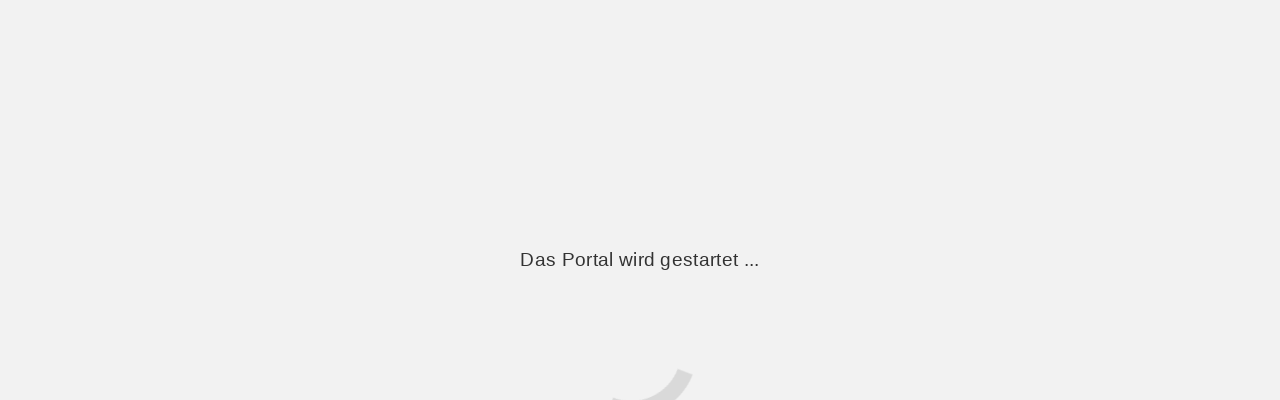

--- FILE ---
content_type: application/javascript
request_url: https://www.juris.de/r3/assets/index-Bt1KVquR.js
body_size: 60045
content:
const __vite__mapDeps=(i,m=__vite__mapDeps,d=(m.f||(m.f=["assets/indexR3-BVdvGVDY.js","assets/indexR3-B76csAuL.css"])))=>i.map(i=>d[i]);
function ts(u,c){for(var _=0;_<c.length;_++){const p=c[_];if(typeof p!="string"&&!Array.isArray(p)){for(const m in p)if(m!=="default"&&!(m in u)){const b=Object.getOwnPropertyDescriptor(p,m);b&&Object.defineProperty(u,m,b.get?b:{enumerable:!0,get:()=>p[m]})}}}return Object.freeze(Object.defineProperty(u,Symbol.toStringTag,{value:"Module"}))}(function(){const c=document.createElement("link").relList;if(c&&c.supports&&c.supports("modulepreload"))return;for(const m of document.querySelectorAll('link[rel="modulepreload"]'))p(m);new MutationObserver(m=>{for(const b of m)if(b.type==="childList")for(const j of b.addedNodes)j.tagName==="LINK"&&j.rel==="modulepreload"&&p(j)}).observe(document,{childList:!0,subtree:!0});function _(m){const b={};return m.integrity&&(b.integrity=m.integrity),m.referrerPolicy&&(b.referrerPolicy=m.referrerPolicy),m.crossOrigin==="use-credentials"?b.credentials="include":m.crossOrigin==="anonymous"?b.credentials="omit":b.credentials="same-origin",b}function p(m){if(m.ep)return;m.ep=!0;const b=_(m);fetch(m.href,b)}})();const ns="modulepreload",rs=function(u){return"/r3/"+u},Ni={},is=function(c,_,p){let m=Promise.resolve();if(_&&_.length>0){let w=function(x){return Promise.all(x.map(X=>Promise.resolve(X).then($=>({status:"fulfilled",value:$}),$=>({status:"rejected",reason:$}))))};document.getElementsByTagName("link");const j=document.querySelector("meta[property=csp-nonce]"),F=j?.nonce||j?.getAttribute("nonce");m=w(_.map(x=>{if(x=rs(x),x in Ni)return;Ni[x]=!0;const X=x.endsWith(".css"),$=X?'[rel="stylesheet"]':"";if(document.querySelector(`link[href="${x}"]${$}`))return;const te=document.createElement("link");if(te.rel=X?"stylesheet":ns,X||(te.as="script"),te.crossOrigin="",te.href=x,F&&te.setAttribute("nonce",F),document.head.appendChild(te),X)return new Promise((Re,L)=>{te.addEventListener("load",Re),te.addEventListener("error",()=>L(new Error(`Unable to preload CSS for ${x}`)))})}))}function b(j){const F=new Event("vite:preloadError",{cancelable:!0});if(F.payload=j,window.dispatchEvent(F),!F.defaultPrevented)throw j}return m.then(j=>{for(const F of j||[])F.status==="rejected"&&b(F.reason);return c().catch(b)})};var gu=typeof globalThis<"u"?globalThis:typeof window<"u"?window:typeof global<"u"?global:typeof self<"u"?self:{};function oi(u){return u&&u.__esModule&&Object.prototype.hasOwnProperty.call(u,"default")?u.default:u}function mu(u){if(Object.prototype.hasOwnProperty.call(u,"__esModule"))return u;var c=u.default;if(typeof c=="function"){var _=function p(){var m=!1;try{m=this instanceof p}catch{}return m?Reflect.construct(c,arguments,this.constructor):c.apply(this,arguments)};_.prototype=c.prototype}else _={};return Object.defineProperty(_,"__esModule",{value:!0}),Object.keys(u).forEach(function(p){var m=Object.getOwnPropertyDescriptor(u,p);Object.defineProperty(_,p,m.get?m:{enumerable:!0,get:function(){return u[p]}})}),_}var gr={exports:{}};var os=gr.exports,Ri;function ss(){return Ri||(Ri=1,(function(u){(function(c,_){u.exports=c.document?_(c,!0):function(p){if(!p.document)throw new Error("jQuery requires a window with a document");return _(p)}})(typeof window<"u"?window:os,function(c,_){var p=[],m=Object.getPrototypeOf,b=p.slice,j=p.flat?function(e){return p.flat.call(e)}:function(e){return p.concat.apply([],e)},F=p.push,w=p.indexOf,x={},X=x.toString,$=x.hasOwnProperty,te=$.toString,Re=te.call(Object),L={},U=function(t){return typeof t=="function"&&typeof t.nodeType!="number"&&typeof t.item!="function"},Ne=function(t){return t!=null&&t===t.window},W=c.document,rt={type:!0,src:!0,nonce:!0,noModule:!0};function Ge(e,t,n){n=n||W;var r,o,s=n.createElement("script");if(s.text=e,t)for(r in rt)o=t[r]||t.getAttribute&&t.getAttribute(r),o&&s.setAttribute(r,o);n.head.appendChild(s).parentNode.removeChild(s)}function Te(e){return e==null?e+"":typeof e=="object"||typeof e=="function"?x[X.call(e)]||"object":typeof e}var ze="3.7.1",ke=/HTML$/i,i=function(e,t){return new i.fn.init(e,t)};i.fn=i.prototype={jquery:ze,constructor:i,length:0,toArray:function(){return b.call(this)},get:function(e){return e==null?b.call(this):e<0?this[e+this.length]:this[e]},pushStack:function(e){var t=i.merge(this.constructor(),e);return t.prevObject=this,t},each:function(e){return i.each(this,e)},map:function(e){return this.pushStack(i.map(this,function(t,n){return e.call(t,n,t)}))},slice:function(){return this.pushStack(b.apply(this,arguments))},first:function(){return this.eq(0)},last:function(){return this.eq(-1)},even:function(){return this.pushStack(i.grep(this,function(e,t){return(t+1)%2}))},odd:function(){return this.pushStack(i.grep(this,function(e,t){return t%2}))},eq:function(e){var t=this.length,n=+e+(e<0?t:0);return this.pushStack(n>=0&&n<t?[this[n]]:[])},end:function(){return this.prevObject||this.constructor()},push:F,sort:p.sort,splice:p.splice},i.extend=i.fn.extend=function(){var e,t,n,r,o,s,a=arguments[0]||{},d=1,l=arguments.length,E=!1;for(typeof a=="boolean"&&(E=a,a=arguments[d]||{},d++),typeof a!="object"&&!U(a)&&(a={}),d===l&&(a=this,d--);d<l;d++)if((e=arguments[d])!=null)for(t in e)r=e[t],!(t==="__proto__"||a===r)&&(E&&r&&(i.isPlainObject(r)||(o=Array.isArray(r)))?(n=a[t],o&&!Array.isArray(n)?s=[]:!o&&!i.isPlainObject(n)?s={}:s=n,o=!1,a[t]=i.extend(E,s,r)):r!==void 0&&(a[t]=r));return a},i.extend({expando:"jQuery"+(ze+Math.random()).replace(/\D/g,""),isReady:!0,error:function(e){throw new Error(e)},noop:function(){},isPlainObject:function(e){var t,n;return!e||X.call(e)!=="[object Object]"?!1:(t=m(e),t?(n=$.call(t,"constructor")&&t.constructor,typeof n=="function"&&te.call(n)===Re):!0)},isEmptyObject:function(e){var t;for(t in e)return!1;return!0},globalEval:function(e,t,n){Ge(e,{nonce:t&&t.nonce},n)},each:function(e,t){var n,r=0;if(ye(e))for(n=e.length;r<n&&t.call(e[r],r,e[r])!==!1;r++);else for(r in e)if(t.call(e[r],r,e[r])===!1)break;return e},text:function(e){var t,n="",r=0,o=e.nodeType;if(!o)for(;t=e[r++];)n+=i.text(t);return o===1||o===11?e.textContent:o===9?e.documentElement.textContent:o===3||o===4?e.nodeValue:n},makeArray:function(e,t){var n=t||[];return e!=null&&(ye(Object(e))?i.merge(n,typeof e=="string"?[e]:e):F.call(n,e)),n},inArray:function(e,t,n){return t==null?-1:w.call(t,e,n)},isXMLDoc:function(e){var t=e&&e.namespaceURI,n=e&&(e.ownerDocument||e).documentElement;return!ke.test(t||n&&n.nodeName||"HTML")},merge:function(e,t){for(var n=+t.length,r=0,o=e.length;r<n;r++)e[o++]=t[r];return e.length=o,e},grep:function(e,t,n){for(var r,o=[],s=0,a=e.length,d=!n;s<a;s++)r=!t(e[s],s),r!==d&&o.push(e[s]);return o},map:function(e,t,n){var r,o,s=0,a=[];if(ye(e))for(r=e.length;s<r;s++)o=t(e[s],s,n),o!=null&&a.push(o);else for(s in e)o=t(e[s],s,n),o!=null&&a.push(o);return j(a)},guid:1,support:L}),typeof Symbol=="function"&&(i.fn[Symbol.iterator]=p[Symbol.iterator]),i.each("Boolean Number String Function Array Date RegExp Object Error Symbol".split(" "),function(e,t){x["[object "+t+"]"]=t.toLowerCase()});function ye(e){var t=!!e&&"length"in e&&e.length,n=Te(e);return U(e)||Ne(e)?!1:n==="array"||t===0||typeof t=="number"&&t>0&&t-1 in e}function ne(e,t){return e.nodeName&&e.nodeName.toLowerCase()===t.toLowerCase()}var Le=p.pop,he=p.sort,We=p.splice,ee="[\\x20\\t\\r\\n\\f]",Oe=new RegExp("^"+ee+"+|((?:^|[^\\\\])(?:\\\\.)*)"+ee+"+$","g");i.contains=function(e,t){var n=t&&t.parentNode;return e===n||!!(n&&n.nodeType===1&&(e.contains?e.contains(n):e.compareDocumentPosition&&e.compareDocumentPosition(n)&16))};var Me=/([\0-\x1f\x7f]|^-?\d)|^-$|[^\x80-\uFFFF\w-]/g;function $t(e,t){return t?e==="\0"?"�":e.slice(0,-1)+"\\"+e.charCodeAt(e.length-1).toString(16)+" ":"\\"+e}i.escapeSelector=function(e){return(e+"").replace(Me,$t)};var Se=W,xe=F;(function(){var e,t,n,r,o,s=xe,a,d,l,E,A,R=i.expando,S=0,C=0,Q=ar(),pe=ar(),oe=ar(),Be=ar(),je=function(f,g){return f===g&&(o=!0),0},yt="checked|selected|async|autofocus|autoplay|controls|defer|disabled|hidden|ismap|loop|multiple|open|readonly|required|scoped",_t="(?:\\\\[\\da-fA-F]{1,6}"+ee+"?|\\\\[^\\r\\n\\f]|[\\w-]|[^\0-\\x7f])+",ce="\\["+ee+"*("+_t+")(?:"+ee+"*([*^$|!~]?=)"+ee+`*(?:'((?:\\\\.|[^\\\\'])*)'|"((?:\\\\.|[^\\\\"])*)"|(`+_t+"))|)"+ee+"*\\]",nn=":("+_t+`)(?:\\((('((?:\\\\.|[^\\\\'])*)'|"((?:\\\\.|[^\\\\"])*)")|((?:\\\\.|[^\\\\()[\\]]|`+ce+")*)|.*)\\)|)",me=new RegExp(ee+"+","g"),we=new RegExp("^"+ee+"*,"+ee+"*"),wn=new RegExp("^"+ee+"*([>+~]|"+ee+")"+ee+"*"),wr=new RegExp(ee+"|>"),Tt=new RegExp(nn),Ln=new RegExp("^"+_t+"$"),St={ID:new RegExp("^#("+_t+")"),CLASS:new RegExp("^\\.("+_t+")"),TAG:new RegExp("^("+_t+"|[*])"),ATTR:new RegExp("^"+ce),PSEUDO:new RegExp("^"+nn),CHILD:new RegExp("^:(only|first|last|nth|nth-last)-(child|of-type)(?:\\("+ee+"*(even|odd|(([+-]|)(\\d*)n|)"+ee+"*(?:([+-]|)"+ee+"*(\\d+)|))"+ee+"*\\)|)","i"),bool:new RegExp("^(?:"+yt+")$","i"),needsContext:new RegExp("^"+ee+"*[>+~]|:(even|odd|eq|gt|lt|nth|first|last)(?:\\("+ee+"*((?:-\\d)?\\d*)"+ee+"*\\)|)(?=[^-]|$)","i")},Gt=/^(?:input|select|textarea|button)$/i,zt=/^h\d$/i,at=/^(?:#([\w-]+)|(\w+)|\.([\w-]+))$/,Lr=/[+~]/,wt=new RegExp("\\\\[\\da-fA-F]{1,6}"+ee+"?|\\\\([^\\r\\n\\f])","g"),Lt=function(f,g){var T="0x"+f.slice(1)-65536;return g||(T<0?String.fromCharCode(T+65536):String.fromCharCode(T>>10|55296,T&1023|56320))},$o=function(){Wt()},Xo=fr(function(f){return f.disabled===!0&&ne(f,"fieldset")},{dir:"parentNode",next:"legend"});function Ko(){try{return a.activeElement}catch{}}try{s.apply(p=b.call(Se.childNodes),Se.childNodes),p[Se.childNodes.length].nodeType}catch{s={apply:function(g,T){xe.apply(g,b.call(T))},call:function(g){xe.apply(g,b.call(arguments,1))}}}function ve(f,g,T,v){var N,P,k,q,M,ae,Z,J=g&&g.ownerDocument,ue=g?g.nodeType:9;if(T=T||[],typeof f!="string"||!f||ue!==1&&ue!==9&&ue!==11)return T;if(!v&&(Wt(g),g=g||a,l)){if(ue!==11&&(M=at.exec(f)))if(N=M[1]){if(ue===9)if(k=g.getElementById(N)){if(k.id===N)return s.call(T,k),T}else return T;else if(J&&(k=J.getElementById(N))&&ve.contains(g,k)&&k.id===N)return s.call(T,k),T}else{if(M[2])return s.apply(T,g.getElementsByTagName(f)),T;if((N=M[3])&&g.getElementsByClassName)return s.apply(T,g.getElementsByClassName(N)),T}if(!Be[f+" "]&&(!E||!E.test(f))){if(Z=f,J=g,ue===1&&(wr.test(f)||wn.test(f))){for(J=Lr.test(f)&&Pr(g.parentNode)||g,(J!=g||!L.scope)&&((q=g.getAttribute("id"))?q=i.escapeSelector(q):g.setAttribute("id",q=R)),ae=Pn(f),P=ae.length;P--;)ae[P]=(q?"#"+q:":scope")+" "+ur(ae[P]);Z=ae.join(",")}try{return s.apply(T,J.querySelectorAll(Z)),T}catch{Be(f,!0)}finally{q===R&&g.removeAttribute("id")}}}return Ii(f.replace(Oe,"$1"),g,T,v)}function ar(){var f=[];function g(T,v){return f.push(T+" ")>t.cacheLength&&delete g[f.shift()],g[T+" "]=v}return g}function gt(f){return f[R]=!0,f}function gn(f){var g=a.createElement("fieldset");try{return!!f(g)}catch{return!1}finally{g.parentNode&&g.parentNode.removeChild(g),g=null}}function Zo(f){return function(g){return ne(g,"input")&&g.type===f}}function Qo(f){return function(g){return(ne(g,"input")||ne(g,"button"))&&g.type===f}}function Ai(f){return function(g){return"form"in g?g.parentNode&&g.disabled===!1?"label"in g?"label"in g.parentNode?g.parentNode.disabled===f:g.disabled===f:g.isDisabled===f||g.isDisabled!==!f&&Xo(g)===f:g.disabled===f:"label"in g?g.disabled===f:!1}}function rn(f){return gt(function(g){return g=+g,gt(function(T,v){for(var N,P=f([],T.length,g),k=P.length;k--;)T[N=P[k]]&&(T[N]=!(v[N]=T[N]))})})}function Pr(f){return f&&typeof f.getElementsByTagName<"u"&&f}function Wt(f){var g,T=f?f.ownerDocument||f:Se;return T==a||T.nodeType!==9||!T.documentElement||(a=T,d=a.documentElement,l=!i.isXMLDoc(a),A=d.matches||d.webkitMatchesSelector||d.msMatchesSelector,d.msMatchesSelector&&Se!=a&&(g=a.defaultView)&&g.top!==g&&g.addEventListener("unload",$o),L.getById=gn(function(v){return d.appendChild(v).id=i.expando,!a.getElementsByName||!a.getElementsByName(i.expando).length}),L.disconnectedMatch=gn(function(v){return A.call(v,"*")}),L.scope=gn(function(){return a.querySelectorAll(":scope")}),L.cssHas=gn(function(){try{return a.querySelector(":has(*,:jqfake)"),!1}catch{return!0}}),L.getById?(t.filter.ID=function(v){var N=v.replace(wt,Lt);return function(P){return P.getAttribute("id")===N}},t.find.ID=function(v,N){if(typeof N.getElementById<"u"&&l){var P=N.getElementById(v);return P?[P]:[]}}):(t.filter.ID=function(v){var N=v.replace(wt,Lt);return function(P){var k=typeof P.getAttributeNode<"u"&&P.getAttributeNode("id");return k&&k.value===N}},t.find.ID=function(v,N){if(typeof N.getElementById<"u"&&l){var P,k,q,M=N.getElementById(v);if(M){if(P=M.getAttributeNode("id"),P&&P.value===v)return[M];for(q=N.getElementsByName(v),k=0;M=q[k++];)if(P=M.getAttributeNode("id"),P&&P.value===v)return[M]}return[]}}),t.find.TAG=function(v,N){return typeof N.getElementsByTagName<"u"?N.getElementsByTagName(v):N.querySelectorAll(v)},t.find.CLASS=function(v,N){if(typeof N.getElementsByClassName<"u"&&l)return N.getElementsByClassName(v)},E=[],gn(function(v){var N;d.appendChild(v).innerHTML="<a id='"+R+"' href='' disabled='disabled'></a><select id='"+R+"-\r\\' disabled='disabled'><option selected=''></option></select>",v.querySelectorAll("[selected]").length||E.push("\\["+ee+"*(?:value|"+yt+")"),v.querySelectorAll("[id~="+R+"-]").length||E.push("~="),v.querySelectorAll("a#"+R+"+*").length||E.push(".#.+[+~]"),v.querySelectorAll(":checked").length||E.push(":checked"),N=a.createElement("input"),N.setAttribute("type","hidden"),v.appendChild(N).setAttribute("name","D"),d.appendChild(v).disabled=!0,v.querySelectorAll(":disabled").length!==2&&E.push(":enabled",":disabled"),N=a.createElement("input"),N.setAttribute("name",""),v.appendChild(N),v.querySelectorAll("[name='']").length||E.push("\\["+ee+"*name"+ee+"*="+ee+`*(?:''|"")`)}),L.cssHas||E.push(":has"),E=E.length&&new RegExp(E.join("|")),je=function(v,N){if(v===N)return o=!0,0;var P=!v.compareDocumentPosition-!N.compareDocumentPosition;return P||(P=(v.ownerDocument||v)==(N.ownerDocument||N)?v.compareDocumentPosition(N):1,P&1||!L.sortDetached&&N.compareDocumentPosition(v)===P?v===a||v.ownerDocument==Se&&ve.contains(Se,v)?-1:N===a||N.ownerDocument==Se&&ve.contains(Se,N)?1:r?w.call(r,v)-w.call(r,N):0:P&4?-1:1)}),a}ve.matches=function(f,g){return ve(f,null,null,g)},ve.matchesSelector=function(f,g){if(Wt(f),l&&!Be[g+" "]&&(!E||!E.test(g)))try{var T=A.call(f,g);if(T||L.disconnectedMatch||f.document&&f.document.nodeType!==11)return T}catch{Be(g,!0)}return ve(g,a,null,[f]).length>0},ve.contains=function(f,g){return(f.ownerDocument||f)!=a&&Wt(f),i.contains(f,g)},ve.attr=function(f,g){(f.ownerDocument||f)!=a&&Wt(f);var T=t.attrHandle[g.toLowerCase()],v=T&&$.call(t.attrHandle,g.toLowerCase())?T(f,g,!l):void 0;return v!==void 0?v:f.getAttribute(g)},ve.error=function(f){throw new Error("Syntax error, unrecognized expression: "+f)},i.uniqueSort=function(f){var g,T=[],v=0,N=0;if(o=!L.sortStable,r=!L.sortStable&&b.call(f,0),he.call(f,je),o){for(;g=f[N++];)g===f[N]&&(v=T.push(N));for(;v--;)We.call(f,T[v],1)}return r=null,f},i.fn.uniqueSort=function(){return this.pushStack(i.uniqueSort(b.apply(this)))},t=i.expr={cacheLength:50,createPseudo:gt,match:St,attrHandle:{},find:{},relative:{">":{dir:"parentNode",first:!0}," ":{dir:"parentNode"},"+":{dir:"previousSibling",first:!0},"~":{dir:"previousSibling"}},preFilter:{ATTR:function(f){return f[1]=f[1].replace(wt,Lt),f[3]=(f[3]||f[4]||f[5]||"").replace(wt,Lt),f[2]==="~="&&(f[3]=" "+f[3]+" "),f.slice(0,4)},CHILD:function(f){return f[1]=f[1].toLowerCase(),f[1].slice(0,3)==="nth"?(f[3]||ve.error(f[0]),f[4]=+(f[4]?f[5]+(f[6]||1):2*(f[3]==="even"||f[3]==="odd")),f[5]=+(f[7]+f[8]||f[3]==="odd")):f[3]&&ve.error(f[0]),f},PSEUDO:function(f){var g,T=!f[6]&&f[2];return St.CHILD.test(f[0])?null:(f[3]?f[2]=f[4]||f[5]||"":T&&Tt.test(T)&&(g=Pn(T,!0))&&(g=T.indexOf(")",T.length-g)-T.length)&&(f[0]=f[0].slice(0,g),f[2]=T.slice(0,g)),f.slice(0,3))}},filter:{TAG:function(f){var g=f.replace(wt,Lt).toLowerCase();return f==="*"?function(){return!0}:function(T){return ne(T,g)}},CLASS:function(f){var g=Q[f+" "];return g||(g=new RegExp("(^|"+ee+")"+f+"("+ee+"|$)"))&&Q(f,function(T){return g.test(typeof T.className=="string"&&T.className||typeof T.getAttribute<"u"&&T.getAttribute("class")||"")})},ATTR:function(f,g,T){return function(v){var N=ve.attr(v,f);return N==null?g==="!=":g?(N+="",g==="="?N===T:g==="!="?N!==T:g==="^="?T&&N.indexOf(T)===0:g==="*="?T&&N.indexOf(T)>-1:g==="$="?T&&N.slice(-T.length)===T:g==="~="?(" "+N.replace(me," ")+" ").indexOf(T)>-1:g==="|="?N===T||N.slice(0,T.length+1)===T+"-":!1):!0}},CHILD:function(f,g,T,v,N){var P=f.slice(0,3)!=="nth",k=f.slice(-4)!=="last",q=g==="of-type";return v===1&&N===0?function(M){return!!M.parentNode}:function(M,ae,Z){var J,ue,K,Ie,nt,Ye=P!==k?"nextSibling":"previousSibling",ut=M.parentNode,vt=q&&M.nodeName.toLowerCase(),mn=!Z&&!q,Xe=!1;if(ut){if(P){for(;Ye;){for(K=M;K=K[Ye];)if(q?ne(K,vt):K.nodeType===1)return!1;nt=Ye=f==="only"&&!nt&&"nextSibling"}return!0}if(nt=[k?ut.firstChild:ut.lastChild],k&&mn){for(ue=ut[R]||(ut[R]={}),J=ue[f]||[],Ie=J[0]===S&&J[1],Xe=Ie&&J[2],K=Ie&&ut.childNodes[Ie];K=++Ie&&K&&K[Ye]||(Xe=Ie=0)||nt.pop();)if(K.nodeType===1&&++Xe&&K===M){ue[f]=[S,Ie,Xe];break}}else if(mn&&(ue=M[R]||(M[R]={}),J=ue[f]||[],Ie=J[0]===S&&J[1],Xe=Ie),Xe===!1)for(;(K=++Ie&&K&&K[Ye]||(Xe=Ie=0)||nt.pop())&&!((q?ne(K,vt):K.nodeType===1)&&++Xe&&(mn&&(ue=K[R]||(K[R]={}),ue[f]=[S,Xe]),K===M)););return Xe-=N,Xe===v||Xe%v===0&&Xe/v>=0}}},PSEUDO:function(f,g){var T,v=t.pseudos[f]||t.setFilters[f.toLowerCase()]||ve.error("unsupported pseudo: "+f);return v[R]?v(g):v.length>1?(T=[f,f,"",g],t.setFilters.hasOwnProperty(f.toLowerCase())?gt(function(N,P){for(var k,q=v(N,g),M=q.length;M--;)k=w.call(N,q[M]),N[k]=!(P[k]=q[M])}):function(N){return v(N,0,T)}):v}},pseudos:{not:gt(function(f){var g=[],T=[],v=Fr(f.replace(Oe,"$1"));return v[R]?gt(function(N,P,k,q){for(var M,ae=v(N,null,q,[]),Z=N.length;Z--;)(M=ae[Z])&&(N[Z]=!(P[Z]=M))}):function(N,P,k){return g[0]=N,v(g,null,k,T),g[0]=null,!T.pop()}}),has:gt(function(f){return function(g){return ve(f,g).length>0}}),contains:gt(function(f){return f=f.replace(wt,Lt),function(g){return(g.textContent||i.text(g)).indexOf(f)>-1}}),lang:gt(function(f){return Ln.test(f||"")||ve.error("unsupported lang: "+f),f=f.replace(wt,Lt).toLowerCase(),function(g){var T;do if(T=l?g.lang:g.getAttribute("xml:lang")||g.getAttribute("lang"))return T=T.toLowerCase(),T===f||T.indexOf(f+"-")===0;while((g=g.parentNode)&&g.nodeType===1);return!1}}),target:function(f){var g=c.location&&c.location.hash;return g&&g.slice(1)===f.id},root:function(f){return f===d},focus:function(f){return f===Ko()&&a.hasFocus()&&!!(f.type||f.href||~f.tabIndex)},enabled:Ai(!1),disabled:Ai(!0),checked:function(f){return ne(f,"input")&&!!f.checked||ne(f,"option")&&!!f.selected},selected:function(f){return f.parentNode&&f.parentNode.selectedIndex,f.selected===!0},empty:function(f){for(f=f.firstChild;f;f=f.nextSibling)if(f.nodeType<6)return!1;return!0},parent:function(f){return!t.pseudos.empty(f)},header:function(f){return zt.test(f.nodeName)},input:function(f){return Gt.test(f.nodeName)},button:function(f){return ne(f,"input")&&f.type==="button"||ne(f,"button")},text:function(f){var g;return ne(f,"input")&&f.type==="text"&&((g=f.getAttribute("type"))==null||g.toLowerCase()==="text")},first:rn(function(){return[0]}),last:rn(function(f,g){return[g-1]}),eq:rn(function(f,g,T){return[T<0?T+g:T]}),even:rn(function(f,g){for(var T=0;T<g;T+=2)f.push(T);return f}),odd:rn(function(f,g){for(var T=1;T<g;T+=2)f.push(T);return f}),lt:rn(function(f,g,T){var v;for(T<0?v=T+g:T>g?v=g:v=T;--v>=0;)f.push(v);return f}),gt:rn(function(f,g,T){for(var v=T<0?T+g:T;++v<g;)f.push(v);return f})}},t.pseudos.nth=t.pseudos.eq;for(e in{radio:!0,checkbox:!0,file:!0,password:!0,image:!0})t.pseudos[e]=Zo(e);for(e in{submit:!0,reset:!0})t.pseudos[e]=Qo(e);function bi(){}bi.prototype=t.filters=t.pseudos,t.setFilters=new bi;function Pn(f,g){var T,v,N,P,k,q,M,ae=pe[f+" "];if(ae)return g?0:ae.slice(0);for(k=f,q=[],M=t.preFilter;k;){(!T||(v=we.exec(k)))&&(v&&(k=k.slice(v[0].length)||k),q.push(N=[])),T=!1,(v=wn.exec(k))&&(T=v.shift(),N.push({value:T,type:v[0].replace(Oe," ")}),k=k.slice(T.length));for(P in t.filter)(v=St[P].exec(k))&&(!M[P]||(v=M[P](v)))&&(T=v.shift(),N.push({value:T,type:P,matches:v}),k=k.slice(T.length));if(!T)break}return g?k.length:k?ve.error(f):pe(f,q).slice(0)}function ur(f){for(var g=0,T=f.length,v="";g<T;g++)v+=f[g].value;return v}function fr(f,g,T){var v=g.dir,N=g.next,P=N||v,k=T&&P==="parentNode",q=C++;return g.first?function(M,ae,Z){for(;M=M[v];)if(M.nodeType===1||k)return f(M,ae,Z);return!1}:function(M,ae,Z){var J,ue,K=[S,q];if(Z){for(;M=M[v];)if((M.nodeType===1||k)&&f(M,ae,Z))return!0}else for(;M=M[v];)if(M.nodeType===1||k)if(ue=M[R]||(M[R]={}),N&&ne(M,N))M=M[v]||M;else{if((J=ue[P])&&J[0]===S&&J[1]===q)return K[2]=J[2];if(ue[P]=K,K[2]=f(M,ae,Z))return!0}return!1}}function kr(f){return f.length>1?function(g,T,v){for(var N=f.length;N--;)if(!f[N](g,T,v))return!1;return!0}:f[0]}function Jo(f,g,T){for(var v=0,N=g.length;v<N;v++)ve(f,g[v],T);return T}function cr(f,g,T,v,N){for(var P,k=[],q=0,M=f.length,ae=g!=null;q<M;q++)(P=f[q])&&(!T||T(P,v,N))&&(k.push(P),ae&&g.push(q));return k}function Mr(f,g,T,v,N,P){return v&&!v[R]&&(v=Mr(v)),N&&!N[R]&&(N=Mr(N,P)),gt(function(k,q,M,ae){var Z,J,ue,K,Ie=[],nt=[],Ye=q.length,ut=k||Jo(g||"*",M.nodeType?[M]:M,[]),vt=f&&(k||!g)?cr(ut,Ie,f,M,ae):ut;if(T?(K=N||(k?f:Ye||v)?[]:q,T(vt,K,M,ae)):K=vt,v)for(Z=cr(K,nt),v(Z,[],M,ae),J=Z.length;J--;)(ue=Z[J])&&(K[nt[J]]=!(vt[nt[J]]=ue));if(k){if(N||f){if(N){for(Z=[],J=K.length;J--;)(ue=K[J])&&Z.push(vt[J]=ue);N(null,K=[],Z,ae)}for(J=K.length;J--;)(ue=K[J])&&(Z=N?w.call(k,ue):Ie[J])>-1&&(k[Z]=!(q[Z]=ue))}}else K=cr(K===q?K.splice(Ye,K.length):K),N?N(null,q,K,ae):s.apply(q,K)})}function Hr(f){for(var g,T,v,N=f.length,P=t.relative[f[0].type],k=P||t.relative[" "],q=P?1:0,M=fr(function(J){return J===g},k,!0),ae=fr(function(J){return w.call(g,J)>-1},k,!0),Z=[function(J,ue,K){var Ie=!P&&(K||ue!=n)||((g=ue).nodeType?M(J,ue,K):ae(J,ue,K));return g=null,Ie}];q<N;q++)if(T=t.relative[f[q].type])Z=[fr(kr(Z),T)];else{if(T=t.filter[f[q].type].apply(null,f[q].matches),T[R]){for(v=++q;v<N&&!t.relative[f[v].type];v++);return Mr(q>1&&kr(Z),q>1&&ur(f.slice(0,q-1).concat({value:f[q-2].type===" "?"*":""})).replace(Oe,"$1"),T,q<v&&Hr(f.slice(q,v)),v<N&&Hr(f=f.slice(v)),v<N&&ur(f))}Z.push(T)}return kr(Z)}function es(f,g){var T=g.length>0,v=f.length>0,N=function(P,k,q,M,ae){var Z,J,ue,K=0,Ie="0",nt=P&&[],Ye=[],ut=n,vt=P||v&&t.find.TAG("*",ae),mn=S+=ut==null?1:Math.random()||.1,Xe=vt.length;for(ae&&(n=k==a||k||ae);Ie!==Xe&&(Z=vt[Ie])!=null;Ie++){if(v&&Z){for(J=0,!k&&Z.ownerDocument!=a&&(Wt(Z),q=!l);ue=f[J++];)if(ue(Z,k||a,q)){s.call(M,Z);break}ae&&(S=mn)}T&&((Z=!ue&&Z)&&K--,P&&nt.push(Z))}if(K+=Ie,T&&Ie!==K){for(J=0;ue=g[J++];)ue(nt,Ye,k,q);if(P){if(K>0)for(;Ie--;)nt[Ie]||Ye[Ie]||(Ye[Ie]=Le.call(M));Ye=cr(Ye)}s.apply(M,Ye),ae&&!P&&Ye.length>0&&K+g.length>1&&i.uniqueSort(M)}return ae&&(S=mn,n=ut),nt};return T?gt(N):N}function Fr(f,g){var T,v=[],N=[],P=oe[f+" "];if(!P){for(g||(g=Pn(f)),T=g.length;T--;)P=Hr(g[T]),P[R]?v.push(P):N.push(P);P=oe(f,es(N,v)),P.selector=f}return P}function Ii(f,g,T,v){var N,P,k,q,M,ae=typeof f=="function"&&f,Z=!v&&Pn(f=ae.selector||f);if(T=T||[],Z.length===1){if(P=Z[0]=Z[0].slice(0),P.length>2&&(k=P[0]).type==="ID"&&g.nodeType===9&&l&&t.relative[P[1].type]){if(g=(t.find.ID(k.matches[0].replace(wt,Lt),g)||[])[0],g)ae&&(g=g.parentNode);else return T;f=f.slice(P.shift().value.length)}for(N=St.needsContext.test(f)?0:P.length;N--&&(k=P[N],!t.relative[q=k.type]);)if((M=t.find[q])&&(v=M(k.matches[0].replace(wt,Lt),Lr.test(P[0].type)&&Pr(g.parentNode)||g))){if(P.splice(N,1),f=v.length&&ur(P),!f)return s.apply(T,v),T;break}}return(ae||Fr(f,Z))(v,g,!l,T,!g||Lr.test(f)&&Pr(g.parentNode)||g),T}L.sortStable=R.split("").sort(je).join("")===R,Wt(),L.sortDetached=gn(function(f){return f.compareDocumentPosition(a.createElement("fieldset"))&1}),i.find=ve,i.expr[":"]=i.expr.pseudos,i.unique=i.uniqueSort,ve.compile=Fr,ve.select=Ii,ve.setDocument=Wt,ve.tokenize=Pn,ve.escape=i.escapeSelector,ve.getText=i.text,ve.isXML=i.isXMLDoc,ve.selectors=i.expr,ve.support=i.support,ve.uniqueSort=i.uniqueSort})();var ie=function(e,t,n){for(var r=[],o=n!==void 0;(e=e[t])&&e.nodeType!==9;)if(e.nodeType===1){if(o&&i(e).is(n))break;r.push(e)}return r},Ce=function(e,t){for(var n=[];e;e=e.nextSibling)e.nodeType===1&&e!==t&&n.push(e);return n},y=i.expr.match.needsContext,O=/^<([a-z][^\/\0>:\x20\t\r\n\f]*)[\x20\t\r\n\f]*\/?>(?:<\/\1>|)$/i;function B(e,t,n){return U(t)?i.grep(e,function(r,o){return!!t.call(r,o,r)!==n}):t.nodeType?i.grep(e,function(r){return r===t!==n}):typeof t!="string"?i.grep(e,function(r){return w.call(t,r)>-1!==n}):i.filter(t,e,n)}i.filter=function(e,t,n){var r=t[0];return n&&(e=":not("+e+")"),t.length===1&&r.nodeType===1?i.find.matchesSelector(r,e)?[r]:[]:i.find.matches(e,i.grep(t,function(o){return o.nodeType===1}))},i.fn.extend({find:function(e){var t,n,r=this.length,o=this;if(typeof e!="string")return this.pushStack(i(e).filter(function(){for(t=0;t<r;t++)if(i.contains(o[t],this))return!0}));for(n=this.pushStack([]),t=0;t<r;t++)i.find(e,o[t],n);return r>1?i.uniqueSort(n):n},filter:function(e){return this.pushStack(B(this,e||[],!1))},not:function(e){return this.pushStack(B(this,e||[],!0))},is:function(e){return!!B(this,typeof e=="string"&&y.test(e)?i(e):e||[],!1).length}});var re,Y=/^(?:\s*(<[\w\W]+>)[^>]*|#([\w-]+))$/,le=i.fn.init=function(e,t,n){var r,o;if(!e)return this;if(n=n||re,typeof e=="string")if(e[0]==="<"&&e[e.length-1]===">"&&e.length>=3?r=[null,e,null]:r=Y.exec(e),r&&(r[1]||!t))if(r[1]){if(t=t instanceof i?t[0]:t,i.merge(this,i.parseHTML(r[1],t&&t.nodeType?t.ownerDocument||t:W,!0)),O.test(r[1])&&i.isPlainObject(t))for(r in t)U(this[r])?this[r](t[r]):this.attr(r,t[r]);return this}else return o=W.getElementById(r[2]),o&&(this[0]=o,this.length=1),this;else return!t||t.jquery?(t||n).find(e):this.constructor(t).find(e);else{if(e.nodeType)return this[0]=e,this.length=1,this;if(U(e))return n.ready!==void 0?n.ready(e):e(i)}return i.makeArray(e,this)};le.prototype=i.fn,re=i(W);var de=/^(?:parents|prev(?:Until|All))/,Ee={children:!0,contents:!0,next:!0,prev:!0};i.fn.extend({has:function(e){var t=i(e,this),n=t.length;return this.filter(function(){for(var r=0;r<n;r++)if(i.contains(this,t[r]))return!0})},closest:function(e,t){var n,r=0,o=this.length,s=[],a=typeof e!="string"&&i(e);if(!y.test(e)){for(;r<o;r++)for(n=this[r];n&&n!==t;n=n.parentNode)if(n.nodeType<11&&(a?a.index(n)>-1:n.nodeType===1&&i.find.matchesSelector(n,e))){s.push(n);break}}return this.pushStack(s.length>1?i.uniqueSort(s):s)},index:function(e){return e?typeof e=="string"?w.call(i(e),this[0]):w.call(this,e.jquery?e[0]:e):this[0]&&this[0].parentNode?this.first().prevAll().length:-1},add:function(e,t){return this.pushStack(i.uniqueSort(i.merge(this.get(),i(e,t))))},addBack:function(e){return this.add(e==null?this.prevObject:this.prevObject.filter(e))}});function Ae(e,t){for(;(e=e[t])&&e.nodeType!==1;);return e}i.each({parent:function(e){var t=e.parentNode;return t&&t.nodeType!==11?t:null},parents:function(e){return ie(e,"parentNode")},parentsUntil:function(e,t,n){return ie(e,"parentNode",n)},next:function(e){return Ae(e,"nextSibling")},prev:function(e){return Ae(e,"previousSibling")},nextAll:function(e){return ie(e,"nextSibling")},prevAll:function(e){return ie(e,"previousSibling")},nextUntil:function(e,t,n){return ie(e,"nextSibling",n)},prevUntil:function(e,t,n){return ie(e,"previousSibling",n)},siblings:function(e){return Ce((e.parentNode||{}).firstChild,e)},children:function(e){return Ce(e.firstChild)},contents:function(e){return e.contentDocument!=null&&m(e.contentDocument)?e.contentDocument:(ne(e,"template")&&(e=e.content||e),i.merge([],e.childNodes))}},function(e,t){i.fn[e]=function(n,r){var o=i.map(this,t,n);return e.slice(-5)!=="Until"&&(r=n),r&&typeof r=="string"&&(o=i.filter(r,o)),this.length>1&&(Ee[e]||i.uniqueSort(o),de.test(e)&&o.reverse()),this.pushStack(o)}});var be=/[^\x20\t\r\n\f]+/g;function $n(e){var t={};return i.each(e.match(be)||[],function(n,r){t[r]=!0}),t}i.Callbacks=function(e){e=typeof e=="string"?$n(e):i.extend({},e);var t,n,r,o,s=[],a=[],d=-1,l=function(){for(o=o||e.once,r=t=!0;a.length;d=-1)for(n=a.shift();++d<s.length;)s[d].apply(n[0],n[1])===!1&&e.stopOnFalse&&(d=s.length,n=!1);e.memory||(n=!1),t=!1,o&&(n?s=[]:s="")},E={add:function(){return s&&(n&&!t&&(d=s.length-1,a.push(n)),(function A(R){i.each(R,function(S,C){U(C)?(!e.unique||!E.has(C))&&s.push(C):C&&C.length&&Te(C)!=="string"&&A(C)})})(arguments),n&&!t&&l()),this},remove:function(){return i.each(arguments,function(A,R){for(var S;(S=i.inArray(R,s,S))>-1;)s.splice(S,1),S<=d&&d--}),this},has:function(A){return A?i.inArray(A,s)>-1:s.length>0},empty:function(){return s&&(s=[]),this},disable:function(){return o=a=[],s=n="",this},disabled:function(){return!s},lock:function(){return o=a=[],!n&&!t&&(s=n=""),this},locked:function(){return!!o},fireWith:function(A,R){return o||(R=R||[],R=[A,R.slice?R.slice():R],a.push(R),t||l()),this},fire:function(){return E.fireWith(this,arguments),this},fired:function(){return!!r}};return E};function It(e){return e}function lt(e){throw e}function Xt(e,t,n,r){var o;try{e&&U(o=e.promise)?o.call(e).done(t).fail(n):e&&U(o=e.then)?o.call(e,t,n):t.apply(void 0,[e].slice(r))}catch(s){n.apply(void 0,[s])}}i.extend({Deferred:function(e){var t=[["notify","progress",i.Callbacks("memory"),i.Callbacks("memory"),2],["resolve","done",i.Callbacks("once memory"),i.Callbacks("once memory"),0,"resolved"],["reject","fail",i.Callbacks("once memory"),i.Callbacks("once memory"),1,"rejected"]],n="pending",r={state:function(){return n},always:function(){return o.done(arguments).fail(arguments),this},catch:function(s){return r.then(null,s)},pipe:function(){var s=arguments;return i.Deferred(function(a){i.each(t,function(d,l){var E=U(s[l[4]])&&s[l[4]];o[l[1]](function(){var A=E&&E.apply(this,arguments);A&&U(A.promise)?A.promise().progress(a.notify).done(a.resolve).fail(a.reject):a[l[0]+"With"](this,E?[A]:arguments)})}),s=null}).promise()},then:function(s,a,d){var l=0;function E(A,R,S,C){return function(){var Q=this,pe=arguments,oe=function(){var je,yt;if(!(A<l)){if(je=S.apply(Q,pe),je===R.promise())throw new TypeError("Thenable self-resolution");yt=je&&(typeof je=="object"||typeof je=="function")&&je.then,U(yt)?C?yt.call(je,E(l,R,It,C),E(l,R,lt,C)):(l++,yt.call(je,E(l,R,It,C),E(l,R,lt,C),E(l,R,It,R.notifyWith))):(S!==It&&(Q=void 0,pe=[je]),(C||R.resolveWith)(Q,pe))}},Be=C?oe:function(){try{oe()}catch(je){i.Deferred.exceptionHook&&i.Deferred.exceptionHook(je,Be.error),A+1>=l&&(S!==lt&&(Q=void 0,pe=[je]),R.rejectWith(Q,pe))}};A?Be():(i.Deferred.getErrorHook?Be.error=i.Deferred.getErrorHook():i.Deferred.getStackHook&&(Be.error=i.Deferred.getStackHook()),c.setTimeout(Be))}}return i.Deferred(function(A){t[0][3].add(E(0,A,U(d)?d:It,A.notifyWith)),t[1][3].add(E(0,A,U(s)?s:It)),t[2][3].add(E(0,A,U(a)?a:lt))}).promise()},promise:function(s){return s!=null?i.extend(s,r):r}},o={};return i.each(t,function(s,a){var d=a[2],l=a[5];r[a[1]]=d.add,l&&d.add(function(){n=l},t[3-s][2].disable,t[3-s][3].disable,t[0][2].lock,t[0][3].lock),d.add(a[3].fire),o[a[0]]=function(){return o[a[0]+"With"](this===o?void 0:this,arguments),this},o[a[0]+"With"]=d.fireWith}),r.promise(o),e&&e.call(o,o),o},when:function(e){var t=arguments.length,n=t,r=Array(n),o=b.call(arguments),s=i.Deferred(),a=function(d){return function(l){r[d]=this,o[d]=arguments.length>1?b.call(arguments):l,--t||s.resolveWith(r,o)}};if(t<=1&&(Xt(e,s.done(a(n)).resolve,s.reject,!t),s.state()==="pending"||U(o[n]&&o[n].then)))return s.then();for(;n--;)Xt(o[n],a(n),s.reject);return s.promise()}});var Nt=/^(Eval|Internal|Range|Reference|Syntax|Type|URI)Error$/;i.Deferred.exceptionHook=function(e,t){c.console&&c.console.warn&&e&&Nt.test(e.name)&&c.console.warn("jQuery.Deferred exception: "+e.message,e.stack,t)},i.readyException=function(e){c.setTimeout(function(){throw e})};var Kt=i.Deferred();i.fn.ready=function(e){return Kt.then(e).catch(function(t){i.readyException(t)}),this},i.extend({isReady:!1,readyWait:1,ready:function(e){(e===!0?--i.readyWait:i.isReady)||(i.isReady=!0,!(e!==!0&&--i.readyWait>0)&&Kt.resolveWith(W,[i]))}}),i.ready.then=Kt.then;function kt(){W.removeEventListener("DOMContentLoaded",kt),c.removeEventListener("load",kt),i.ready()}W.readyState==="complete"||W.readyState!=="loading"&&!W.documentElement.doScroll?c.setTimeout(i.ready):(W.addEventListener("DOMContentLoaded",kt),c.addEventListener("load",kt));var qe=function(e,t,n,r,o,s,a){var d=0,l=e.length,E=n==null;if(Te(n)==="object"){o=!0;for(d in n)qe(e,t,d,n[d],!0,s,a)}else if(r!==void 0&&(o=!0,U(r)||(a=!0),E&&(a?(t.call(e,r),t=null):(E=t,t=function(A,R,S){return E.call(i(A),S)})),t))for(;d<l;d++)t(e[d],n,a?r:r.call(e[d],d,t(e[d],n)));return o?e:E?t.call(e):l?t(e[0],n):s},an=/^-ms-/,un=/-([a-z])/g;function Xn(e,t){return t.toUpperCase()}function it(e){return e.replace(an,"ms-").replace(un,Xn)}var Zt=function(e){return e.nodeType===1||e.nodeType===9||!+e.nodeType};function Rt(){this.expando=i.expando+Rt.uid++}Rt.uid=1,Rt.prototype={cache:function(e){var t=e[this.expando];return t||(t={},Zt(e)&&(e.nodeType?e[this.expando]=t:Object.defineProperty(e,this.expando,{value:t,configurable:!0}))),t},set:function(e,t,n){var r,o=this.cache(e);if(typeof t=="string")o[it(t)]=n;else for(r in t)o[it(r)]=t[r];return o},get:function(e,t){return t===void 0?this.cache(e):e[this.expando]&&e[this.expando][it(t)]},access:function(e,t,n){return t===void 0||t&&typeof t=="string"&&n===void 0?this.get(e,t):(this.set(e,t,n),n!==void 0?n:t)},remove:function(e,t){var n,r=e[this.expando];if(r!==void 0){if(t!==void 0)for(Array.isArray(t)?t=t.map(it):(t=it(t),t=t in r?[t]:t.match(be)||[]),n=t.length;n--;)delete r[t[n]];(t===void 0||i.isEmptyObject(r))&&(e.nodeType?e[this.expando]=void 0:delete e[this.expando])}},hasData:function(e){var t=e[this.expando];return t!==void 0&&!i.isEmptyObject(t)}};var G=new Rt,Pe=new Rt,Mt=/^(?:\{[\w\W]*\}|\[[\w\W]*\])$/,Kn=/[A-Z]/g;function Zn(e){return e==="true"?!0:e==="false"?!1:e==="null"?null:e===+e+""?+e:Mt.test(e)?JSON.parse(e):e}function vn(e,t,n){var r;if(n===void 0&&e.nodeType===1)if(r="data-"+t.replace(Kn,"-$&").toLowerCase(),n=e.getAttribute(r),typeof n=="string"){try{n=Zn(n)}catch{}Pe.set(e,t,n)}else n=void 0;return n}i.extend({hasData:function(e){return Pe.hasData(e)||G.hasData(e)},data:function(e,t,n){return Pe.access(e,t,n)},removeData:function(e,t){Pe.remove(e,t)},_data:function(e,t,n){return G.access(e,t,n)},_removeData:function(e,t){G.remove(e,t)}}),i.fn.extend({data:function(e,t){var n,r,o,s=this[0],a=s&&s.attributes;if(e===void 0){if(this.length&&(o=Pe.get(s),s.nodeType===1&&!G.get(s,"hasDataAttrs"))){for(n=a.length;n--;)a[n]&&(r=a[n].name,r.indexOf("data-")===0&&(r=it(r.slice(5)),vn(s,r,o[r])));G.set(s,"hasDataAttrs",!0)}return o}return typeof e=="object"?this.each(function(){Pe.set(this,e)}):qe(this,function(d){var l;if(s&&d===void 0)return l=Pe.get(s,e),l!==void 0||(l=vn(s,e),l!==void 0)?l:void 0;this.each(function(){Pe.set(this,e,d)})},null,t,arguments.length>1,null,!0)},removeData:function(e){return this.each(function(){Pe.remove(this,e)})}}),i.extend({queue:function(e,t,n){var r;if(e)return t=(t||"fx")+"queue",r=G.get(e,t),n&&(!r||Array.isArray(n)?r=G.access(e,t,i.makeArray(n)):r.push(n)),r||[]},dequeue:function(e,t){t=t||"fx";var n=i.queue(e,t),r=n.length,o=n.shift(),s=i._queueHooks(e,t),a=function(){i.dequeue(e,t)};o==="inprogress"&&(o=n.shift(),r--),o&&(t==="fx"&&n.unshift("inprogress"),delete s.stop,o.call(e,a,s)),!r&&s&&s.empty.fire()},_queueHooks:function(e,t){var n=t+"queueHooks";return G.get(e,n)||G.access(e,n,{empty:i.Callbacks("once memory").add(function(){G.remove(e,[t+"queue",n])})})}}),i.fn.extend({queue:function(e,t){var n=2;return typeof e!="string"&&(t=e,e="fx",n--),arguments.length<n?i.queue(this[0],e):t===void 0?this:this.each(function(){var r=i.queue(this,e,t);i._queueHooks(this,e),e==="fx"&&r[0]!=="inprogress"&&i.dequeue(this,e)})},dequeue:function(e){return this.each(function(){i.dequeue(this,e)})},clearQueue:function(e){return this.queue(e||"fx",[])},promise:function(e,t){var n,r=1,o=i.Deferred(),s=this,a=this.length,d=function(){--r||o.resolveWith(s,[s])};for(typeof e!="string"&&(t=e,e=void 0),e=e||"fx";a--;)n=G.get(s[a],e+"queueHooks"),n&&n.empty&&(r++,n.empty.add(d));return d(),o.promise(t)}});var fn=/[+-]?(?:\d*\.|)\d+(?:[eE][+-]?\d+|)/.source,Ht=new RegExp("^(?:([+-])=|)("+fn+")([a-z%]*)$","i"),Je=["Top","Right","Bottom","Left"],ot=W.documentElement,Ve=function(e){return i.contains(e.ownerDocument,e)},Ft={composed:!0};ot.getRootNode&&(Ve=function(e){return i.contains(e.ownerDocument,e)||e.getRootNode(Ft)===e.ownerDocument});var jt=function(e,t){return e=t||e,e.style.display==="none"||e.style.display===""&&Ve(e)&&i.css(e,"display")==="none"};function cn(e,t,n,r){var o,s,a=20,d=r?function(){return r.cur()}:function(){return i.css(e,t,"")},l=d(),E=n&&n[3]||(i.cssNumber[t]?"":"px"),A=e.nodeType&&(i.cssNumber[t]||E!=="px"&&+l)&&Ht.exec(i.css(e,t));if(A&&A[3]!==E){for(l=l/2,E=E||A[3],A=+l||1;a--;)i.style(e,t,A+E),(1-s)*(1-(s=d()/l||.5))<=0&&(a=0),A=A/s;A=A*2,i.style(e,t,A+E),n=n||[]}return n&&(A=+A||+l||0,o=n[1]?A+(n[1]+1)*n[2]:+n[2],r&&(r.unit=E,r.start=A,r.end=o)),o}var Qn={};function ln(e){var t,n=e.ownerDocument,r=e.nodeName,o=Qn[r];return o||(t=n.body.appendChild(n.createElement(r)),o=i.css(t,"display"),t.parentNode.removeChild(t),o==="none"&&(o="block"),Qn[r]=o,o)}function dt(e,t){for(var n,r,o=[],s=0,a=e.length;s<a;s++)r=e[s],r.style&&(n=r.style.display,t?(n==="none"&&(o[s]=G.get(r,"display")||null,o[s]||(r.style.display="")),r.style.display===""&&jt(r)&&(o[s]=ln(r))):n!=="none"&&(o[s]="none",G.set(r,"display",n)));for(s=0;s<a;s++)o[s]!=null&&(e[s].style.display=o[s]);return e}i.fn.extend({show:function(){return dt(this,!0)},hide:function(){return dt(this)},toggle:function(e){return typeof e=="boolean"?e?this.show():this.hide():this.each(function(){jt(this)?i(this).show():i(this).hide()})}});var Qt=/^(?:checkbox|radio)$/i,Ut=/<([a-z][^\/\0>\x20\t\r\n\f]*)/i,Jn=/^$|^module$|\/(?:java|ecma)script/i;(function(){var e=W.createDocumentFragment(),t=e.appendChild(W.createElement("div")),n=W.createElement("input");n.setAttribute("type","radio"),n.setAttribute("checked","checked"),n.setAttribute("name","t"),t.appendChild(n),L.checkClone=t.cloneNode(!0).cloneNode(!0).lastChild.checked,t.innerHTML="<textarea>x</textarea>",L.noCloneChecked=!!t.cloneNode(!0).lastChild.defaultValue,t.innerHTML="<option></option>",L.option=!!t.lastChild})();var et={thead:[1,"<table>","</table>"],col:[2,"<table><colgroup>","</colgroup></table>"],tr:[2,"<table><tbody>","</tbody></table>"],td:[3,"<table><tbody><tr>","</tr></tbody></table>"],_default:[0,"",""]};et.tbody=et.tfoot=et.colgroup=et.caption=et.thead,et.th=et.td,L.option||(et.optgroup=et.option=[1,"<select multiple='multiple'>","</select>"]);function ge(e,t){var n;return typeof e.getElementsByTagName<"u"?n=e.getElementsByTagName(t||"*"):typeof e.querySelectorAll<"u"?n=e.querySelectorAll(t||"*"):n=[],t===void 0||t&&ne(e,t)?i.merge([e],n):n}function Et(e,t){for(var n=0,r=e.length;n<r;n++)G.set(e[n],"globalEval",!t||G.get(t[n],"globalEval"))}var vr=/<|&#?\w+;/;function An(e,t,n,r,o){for(var s,a,d,l,E,A,R=t.createDocumentFragment(),S=[],C=0,Q=e.length;C<Q;C++)if(s=e[C],s||s===0)if(Te(s)==="object")i.merge(S,s.nodeType?[s]:s);else if(!vr.test(s))S.push(t.createTextNode(s));else{for(a=a||R.appendChild(t.createElement("div")),d=(Ut.exec(s)||["",""])[1].toLowerCase(),l=et[d]||et._default,a.innerHTML=l[1]+i.htmlPrefilter(s)+l[2],A=l[0];A--;)a=a.lastChild;i.merge(S,a.childNodes),a=R.firstChild,a.textContent=""}for(R.textContent="",C=0;s=S[C++];){if(r&&i.inArray(s,r)>-1){o&&o.push(s);continue}if(E=Ve(s),a=ge(R.appendChild(s),"script"),E&&Et(a),n)for(A=0;s=a[A++];)Jn.test(s.type||"")&&n.push(s)}return R}var dn=/^([^.]*)(?:\.(.+)|)/;function Ot(){return!0}function Ct(){return!1}function bn(e,t,n,r,o,s){var a,d;if(typeof t=="object"){typeof n!="string"&&(r=r||n,n=void 0);for(d in t)bn(e,d,n,r,t[d],s);return e}if(r==null&&o==null?(o=n,r=n=void 0):o==null&&(typeof n=="string"?(o=r,r=void 0):(o=r,r=n,n=void 0)),o===!1)o=Ct;else if(!o)return e;return s===1&&(a=o,o=function(l){return i().off(l),a.apply(this,arguments)},o.guid=a.guid||(a.guid=i.guid++)),e.each(function(){i.event.add(this,t,o,r,n)})}i.event={global:{},add:function(e,t,n,r,o){var s,a,d,l,E,A,R,S,C,Q,pe,oe=G.get(e);if(Zt(e))for(n.handler&&(s=n,n=s.handler,o=s.selector),o&&i.find.matchesSelector(ot,o),n.guid||(n.guid=i.guid++),(l=oe.events)||(l=oe.events=Object.create(null)),(a=oe.handle)||(a=oe.handle=function(Be){return typeof i<"u"&&i.event.triggered!==Be.type?i.event.dispatch.apply(e,arguments):void 0}),t=(t||"").match(be)||[""],E=t.length;E--;)d=dn.exec(t[E])||[],C=pe=d[1],Q=(d[2]||"").split(".").sort(),C&&(R=i.event.special[C]||{},C=(o?R.delegateType:R.bindType)||C,R=i.event.special[C]||{},A=i.extend({type:C,origType:pe,data:r,handler:n,guid:n.guid,selector:o,needsContext:o&&i.expr.match.needsContext.test(o),namespace:Q.join(".")},s),(S=l[C])||(S=l[C]=[],S.delegateCount=0,(!R.setup||R.setup.call(e,r,Q,a)===!1)&&e.addEventListener&&e.addEventListener(C,a)),R.add&&(R.add.call(e,A),A.handler.guid||(A.handler.guid=n.guid)),o?S.splice(S.delegateCount++,0,A):S.push(A),i.event.global[C]=!0)},remove:function(e,t,n,r,o){var s,a,d,l,E,A,R,S,C,Q,pe,oe=G.hasData(e)&&G.get(e);if(!(!oe||!(l=oe.events))){for(t=(t||"").match(be)||[""],E=t.length;E--;){if(d=dn.exec(t[E])||[],C=pe=d[1],Q=(d[2]||"").split(".").sort(),!C){for(C in l)i.event.remove(e,C+t[E],n,r,!0);continue}for(R=i.event.special[C]||{},C=(r?R.delegateType:R.bindType)||C,S=l[C]||[],d=d[2]&&new RegExp("(^|\\.)"+Q.join("\\.(?:.*\\.|)")+"(\\.|$)"),a=s=S.length;s--;)A=S[s],(o||pe===A.origType)&&(!n||n.guid===A.guid)&&(!d||d.test(A.namespace))&&(!r||r===A.selector||r==="**"&&A.selector)&&(S.splice(s,1),A.selector&&S.delegateCount--,R.remove&&R.remove.call(e,A));a&&!S.length&&((!R.teardown||R.teardown.call(e,Q,oe.handle)===!1)&&i.removeEvent(e,C,oe.handle),delete l[C])}i.isEmptyObject(l)&&G.remove(e,"handle events")}},dispatch:function(e){var t,n,r,o,s,a,d=new Array(arguments.length),l=i.event.fix(e),E=(G.get(this,"events")||Object.create(null))[l.type]||[],A=i.event.special[l.type]||{};for(d[0]=l,t=1;t<arguments.length;t++)d[t]=arguments[t];if(l.delegateTarget=this,!(A.preDispatch&&A.preDispatch.call(this,l)===!1)){for(a=i.event.handlers.call(this,l,E),t=0;(o=a[t++])&&!l.isPropagationStopped();)for(l.currentTarget=o.elem,n=0;(s=o.handlers[n++])&&!l.isImmediatePropagationStopped();)(!l.rnamespace||s.namespace===!1||l.rnamespace.test(s.namespace))&&(l.handleObj=s,l.data=s.data,r=((i.event.special[s.origType]||{}).handle||s.handler).apply(o.elem,d),r!==void 0&&(l.result=r)===!1&&(l.preventDefault(),l.stopPropagation()));return A.postDispatch&&A.postDispatch.call(this,l),l.result}},handlers:function(e,t){var n,r,o,s,a,d=[],l=t.delegateCount,E=e.target;if(l&&E.nodeType&&!(e.type==="click"&&e.button>=1)){for(;E!==this;E=E.parentNode||this)if(E.nodeType===1&&!(e.type==="click"&&E.disabled===!0)){for(s=[],a={},n=0;n<l;n++)r=t[n],o=r.selector+" ",a[o]===void 0&&(a[o]=r.needsContext?i(o,this).index(E)>-1:i.find(o,this,null,[E]).length),a[o]&&s.push(r);s.length&&d.push({elem:E,handlers:s})}}return E=this,l<t.length&&d.push({elem:E,handlers:t.slice(l)}),d},addProp:function(e,t){Object.defineProperty(i.Event.prototype,e,{enumerable:!0,configurable:!0,get:U(t)?function(){if(this.originalEvent)return t(this.originalEvent)}:function(){if(this.originalEvent)return this.originalEvent[e]},set:function(n){Object.defineProperty(this,e,{enumerable:!0,configurable:!0,writable:!0,value:n})}})},fix:function(e){return e[i.expando]?e:new i.Event(e)},special:{load:{noBubble:!0},click:{setup:function(e){var t=this||e;return Qt.test(t.type)&&t.click&&ne(t,"input")&&$e(t,"click",!0),!1},trigger:function(e){var t=this||e;return Qt.test(t.type)&&t.click&&ne(t,"input")&&$e(t,"click"),!0},_default:function(e){var t=e.target;return Qt.test(t.type)&&t.click&&ne(t,"input")&&G.get(t,"click")||ne(t,"a")}},beforeunload:{postDispatch:function(e){e.result!==void 0&&e.originalEvent&&(e.originalEvent.returnValue=e.result)}}}};function $e(e,t,n){if(!n){G.get(e,t)===void 0&&i.event.add(e,t,Ot);return}G.set(e,t,!1),i.event.add(e,t,{namespace:!1,handler:function(r){var o,s=G.get(this,t);if(r.isTrigger&1&&this[t]){if(s)(i.event.special[t]||{}).delegateType&&r.stopPropagation();else if(s=b.call(arguments),G.set(this,t,s),this[t](),o=G.get(this,t),G.set(this,t,!1),s!==o)return r.stopImmediatePropagation(),r.preventDefault(),o}else s&&(G.set(this,t,i.event.trigger(s[0],s.slice(1),this)),r.stopPropagation(),r.isImmediatePropagationStopped=Ot)}})}i.removeEvent=function(e,t,n){e.removeEventListener&&e.removeEventListener(t,n)},i.Event=function(e,t){if(!(this instanceof i.Event))return new i.Event(e,t);e&&e.type?(this.originalEvent=e,this.type=e.type,this.isDefaultPrevented=e.defaultPrevented||e.defaultPrevented===void 0&&e.returnValue===!1?Ot:Ct,this.target=e.target&&e.target.nodeType===3?e.target.parentNode:e.target,this.currentTarget=e.currentTarget,this.relatedTarget=e.relatedTarget):this.type=e,t&&i.extend(this,t),this.timeStamp=e&&e.timeStamp||Date.now(),this[i.expando]=!0},i.Event.prototype={constructor:i.Event,isDefaultPrevented:Ct,isPropagationStopped:Ct,isImmediatePropagationStopped:Ct,isSimulated:!1,preventDefault:function(){var e=this.originalEvent;this.isDefaultPrevented=Ot,e&&!this.isSimulated&&e.preventDefault()},stopPropagation:function(){var e=this.originalEvent;this.isPropagationStopped=Ot,e&&!this.isSimulated&&e.stopPropagation()},stopImmediatePropagation:function(){var e=this.originalEvent;this.isImmediatePropagationStopped=Ot,e&&!this.isSimulated&&e.stopImmediatePropagation(),this.stopPropagation()}},i.each({altKey:!0,bubbles:!0,cancelable:!0,changedTouches:!0,ctrlKey:!0,detail:!0,eventPhase:!0,metaKey:!0,pageX:!0,pageY:!0,shiftKey:!0,view:!0,char:!0,code:!0,charCode:!0,key:!0,keyCode:!0,button:!0,buttons:!0,clientX:!0,clientY:!0,offsetX:!0,offsetY:!0,pointerId:!0,pointerType:!0,screenX:!0,screenY:!0,targetTouches:!0,toElement:!0,touches:!0,which:!0},i.event.addProp),i.each({focus:"focusin",blur:"focusout"},function(e,t){function n(r){if(W.documentMode){var o=G.get(this,"handle"),s=i.event.fix(r);s.type=r.type==="focusin"?"focus":"blur",s.isSimulated=!0,o(r),s.target===s.currentTarget&&o(s)}else i.event.simulate(t,r.target,i.event.fix(r))}i.event.special[e]={setup:function(){var r;if($e(this,e,!0),W.documentMode)r=G.get(this,t),r||this.addEventListener(t,n),G.set(this,t,(r||0)+1);else return!1},trigger:function(){return $e(this,e),!0},teardown:function(){var r;if(W.documentMode)r=G.get(this,t)-1,r?G.set(this,t,r):(this.removeEventListener(t,n),G.remove(this,t));else return!1},_default:function(r){return G.get(r.target,e)},delegateType:t},i.event.special[t]={setup:function(){var r=this.ownerDocument||this.document||this,o=W.documentMode?this:r,s=G.get(o,t);s||(W.documentMode?this.addEventListener(t,n):r.addEventListener(e,n,!0)),G.set(o,t,(s||0)+1)},teardown:function(){var r=this.ownerDocument||this.document||this,o=W.documentMode?this:r,s=G.get(o,t)-1;s?G.set(o,t,s):(W.documentMode?this.removeEventListener(t,n):r.removeEventListener(e,n,!0),G.remove(o,t))}}}),i.each({mouseenter:"mouseover",mouseleave:"mouseout",pointerenter:"pointerover",pointerleave:"pointerout"},function(e,t){i.event.special[e]={delegateType:t,bindType:t,handle:function(n){var r,o=this,s=n.relatedTarget,a=n.handleObj;return(!s||s!==o&&!i.contains(o,s))&&(n.type=a.origType,r=a.handler.apply(this,arguments),n.type=t),r}}}),i.fn.extend({on:function(e,t,n,r){return bn(this,e,t,n,r)},one:function(e,t,n,r){return bn(this,e,t,n,r,1)},off:function(e,t,n){var r,o;if(e&&e.preventDefault&&e.handleObj)return r=e.handleObj,i(e.delegateTarget).off(r.namespace?r.origType+"."+r.namespace:r.origType,r.selector,r.handler),this;if(typeof e=="object"){for(o in e)this.off(o,t,e[o]);return this}return(t===!1||typeof t=="function")&&(n=t,t=void 0),n===!1&&(n=Ct),this.each(function(){i.event.remove(this,e,n,t)})}});var Dt=/<script|<style|<link/i,er=/checked\s*(?:[^=]|=\s*.checked.)/i,tr=/^\s*<!\[CDATA\[|\]\]>\s*$/g;function pn(e,t){return ne(e,"table")&&ne(t.nodeType!==11?t:t.firstChild,"tr")&&i(e).children("tbody")[0]||e}function nr(e){return e.type=(e.getAttribute("type")!==null)+"/"+e.type,e}function pt(e){return(e.type||"").slice(0,5)==="true/"?e.type=e.type.slice(5):e.removeAttribute("type"),e}function In(e,t){var n,r,o,s,a,d,l;if(t.nodeType===1){if(G.hasData(e)&&(s=G.get(e),l=s.events,l)){G.remove(t,"handle events");for(o in l)for(n=0,r=l[o].length;n<r;n++)i.event.add(t,o,l[o][n])}Pe.hasData(e)&&(a=Pe.access(e),d=i.extend({},a),Pe.set(t,d))}}function rr(e,t){var n=t.nodeName.toLowerCase();n==="input"&&Qt.test(e.type)?t.checked=e.checked:(n==="input"||n==="textarea")&&(t.defaultValue=e.defaultValue)}function xt(e,t,n,r){t=j(t);var o,s,a,d,l,E,A=0,R=e.length,S=R-1,C=t[0],Q=U(C);if(Q||R>1&&typeof C=="string"&&!L.checkClone&&er.test(C))return e.each(function(pe){var oe=e.eq(pe);Q&&(t[0]=C.call(this,pe,oe.html())),xt(oe,t,n,r)});if(R&&(o=An(t,e[0].ownerDocument,!1,e,r),s=o.firstChild,o.childNodes.length===1&&(o=s),s||r)){for(a=i.map(ge(o,"script"),nr),d=a.length;A<R;A++)l=o,A!==S&&(l=i.clone(l,!0,!0),d&&i.merge(a,ge(l,"script"))),n.call(e[A],l,A);if(d)for(E=a[a.length-1].ownerDocument,i.map(a,pt),A=0;A<d;A++)l=a[A],Jn.test(l.type||"")&&!G.access(l,"globalEval")&&i.contains(E,l)&&(l.src&&(l.type||"").toLowerCase()!=="module"?i._evalUrl&&!l.noModule&&i._evalUrl(l.src,{nonce:l.nonce||l.getAttribute("nonce")},E):Ge(l.textContent.replace(tr,""),l,E))}return e}function Nn(e,t,n){for(var r,o=t?i.filter(t,e):e,s=0;(r=o[s])!=null;s++)!n&&r.nodeType===1&&i.cleanData(ge(r)),r.parentNode&&(n&&Ve(r)&&Et(ge(r,"script")),r.parentNode.removeChild(r));return e}i.extend({htmlPrefilter:function(e){return e},clone:function(e,t,n){var r,o,s,a,d=e.cloneNode(!0),l=Ve(e);if(!L.noCloneChecked&&(e.nodeType===1||e.nodeType===11)&&!i.isXMLDoc(e))for(a=ge(d),s=ge(e),r=0,o=s.length;r<o;r++)rr(s[r],a[r]);if(t)if(n)for(s=s||ge(e),a=a||ge(d),r=0,o=s.length;r<o;r++)In(s[r],a[r]);else In(e,d);return a=ge(d,"script"),a.length>0&&Et(a,!l&&ge(e,"script")),d},cleanData:function(e){for(var t,n,r,o=i.event.special,s=0;(n=e[s])!==void 0;s++)if(Zt(n)){if(t=n[G.expando]){if(t.events)for(r in t.events)o[r]?i.event.remove(n,r):i.removeEvent(n,r,t.handle);n[G.expando]=void 0}n[Pe.expando]&&(n[Pe.expando]=void 0)}}}),i.fn.extend({detach:function(e){return Nn(this,e,!0)},remove:function(e){return Nn(this,e)},text:function(e){return qe(this,function(t){return t===void 0?i.text(this):this.empty().each(function(){(this.nodeType===1||this.nodeType===11||this.nodeType===9)&&(this.textContent=t)})},null,e,arguments.length)},append:function(){return xt(this,arguments,function(e){if(this.nodeType===1||this.nodeType===11||this.nodeType===9){var t=pn(this,e);t.appendChild(e)}})},prepend:function(){return xt(this,arguments,function(e){if(this.nodeType===1||this.nodeType===11||this.nodeType===9){var t=pn(this,e);t.insertBefore(e,t.firstChild)}})},before:function(){return xt(this,arguments,function(e){this.parentNode&&this.parentNode.insertBefore(e,this)})},after:function(){return xt(this,arguments,function(e){this.parentNode&&this.parentNode.insertBefore(e,this.nextSibling)})},empty:function(){for(var e,t=0;(e=this[t])!=null;t++)e.nodeType===1&&(i.cleanData(ge(e,!1)),e.textContent="");return this},clone:function(e,t){return e=e??!1,t=t??e,this.map(function(){return i.clone(this,e,t)})},html:function(e){return qe(this,function(t){var n=this[0]||{},r=0,o=this.length;if(t===void 0&&n.nodeType===1)return n.innerHTML;if(typeof t=="string"&&!Dt.test(t)&&!et[(Ut.exec(t)||["",""])[1].toLowerCase()]){t=i.htmlPrefilter(t);try{for(;r<o;r++)n=this[r]||{},n.nodeType===1&&(i.cleanData(ge(n,!1)),n.innerHTML=t);n=0}catch{}}n&&this.empty().append(t)},null,e,arguments.length)},replaceWith:function(){var e=[];return xt(this,arguments,function(t){var n=this.parentNode;i.inArray(this,e)<0&&(i.cleanData(ge(this)),n&&n.replaceChild(t,this))},e)}}),i.each({appendTo:"append",prependTo:"prepend",insertBefore:"before",insertAfter:"after",replaceAll:"replaceWith"},function(e,t){i.fn[e]=function(n){for(var r,o=[],s=i(n),a=s.length-1,d=0;d<=a;d++)r=d===a?this:this.clone(!0),i(s[d])[t](r),F.apply(o,r.get());return this.pushStack(o)}});var Rn=new RegExp("^("+fn+")(?!px)[a-z%]+$","i"),V=/^--/,h=function(e){var t=e.ownerDocument.defaultView;return(!t||!t.opener)&&(t=c),t.getComputedStyle(e)},D=function(e,t,n){var r,o,s={};for(o in t)s[o]=e.style[o],e.style[o]=t[o];r=n.call(e);for(o in t)e.style[o]=s[o];return r},z=new RegExp(Je.join("|"),"i");(function(){function e(){if(E){l.style.cssText="position:absolute;left:-11111px;width:60px;margin-top:1px;padding:0;border:0",E.style.cssText="position:relative;display:block;box-sizing:border-box;overflow:scroll;margin:auto;border:1px;padding:1px;width:60%;top:1%",ot.appendChild(l).appendChild(E);var A=c.getComputedStyle(E);n=A.top!=="1%",d=t(A.marginLeft)===12,E.style.right="60%",s=t(A.right)===36,r=t(A.width)===36,E.style.position="absolute",o=t(E.offsetWidth/3)===12,ot.removeChild(l),E=null}}function t(A){return Math.round(parseFloat(A))}var n,r,o,s,a,d,l=W.createElement("div"),E=W.createElement("div");E.style&&(E.style.backgroundClip="content-box",E.cloneNode(!0).style.backgroundClip="",L.clearCloneStyle=E.style.backgroundClip==="content-box",i.extend(L,{boxSizingReliable:function(){return e(),r},pixelBoxStyles:function(){return e(),s},pixelPosition:function(){return e(),n},reliableMarginLeft:function(){return e(),d},scrollboxSize:function(){return e(),o},reliableTrDimensions:function(){var A,R,S,C;return a==null&&(A=W.createElement("table"),R=W.createElement("tr"),S=W.createElement("div"),A.style.cssText="position:absolute;left:-11111px;border-collapse:separate",R.style.cssText="box-sizing:content-box;border:1px solid",R.style.height="1px",S.style.height="9px",S.style.display="block",ot.appendChild(A).appendChild(R).appendChild(S),C=c.getComputedStyle(R),a=parseInt(C.height,10)+parseInt(C.borderTopWidth,10)+parseInt(C.borderBottomWidth,10)===R.offsetHeight,ot.removeChild(A)),a}}))})();function _e(e,t,n){var r,o,s,a,d=V.test(t),l=e.style;return n=n||h(e),n&&(a=n.getPropertyValue(t)||n[t],d&&a&&(a=a.replace(Oe,"$1")||void 0),a===""&&!Ve(e)&&(a=i.style(e,t)),!L.pixelBoxStyles()&&Rn.test(a)&&z.test(t)&&(r=l.width,o=l.minWidth,s=l.maxWidth,l.minWidth=l.maxWidth=l.width=a,a=n.width,l.width=r,l.minWidth=o,l.maxWidth=s)),a!==void 0?a+"":a}function He(e,t){return{get:function(){if(e()){delete this.get;return}return(this.get=t).apply(this,arguments)}}}var De=["Webkit","Moz","ms"],Ue=W.createElement("div").style,st={};function Bt(e){for(var t=e[0].toUpperCase()+e.slice(1),n=De.length;n--;)if(e=De[n]+t,e in Ue)return e}function Jt(e){var t=i.cssProps[e]||st[e];return t||(e in Ue?e:st[e]=Bt(e)||e)}var Fe=/^(none|table(?!-c[ea]).+)/,ir={position:"absolute",visibility:"hidden",display:"block"},On={letterSpacing:"0",fontWeight:"400"};function fi(e,t,n){var r=Ht.exec(t);return r?Math.max(0,r[2]-(n||0))+(r[3]||"px"):t}function Ar(e,t,n,r,o,s){var a=t==="width"?1:0,d=0,l=0,E=0;if(n===(r?"border":"content"))return 0;for(;a<4;a+=2)n==="margin"&&(E+=i.css(e,n+Je[a],!0,o)),r?(n==="content"&&(l-=i.css(e,"padding"+Je[a],!0,o)),n!=="margin"&&(l-=i.css(e,"border"+Je[a]+"Width",!0,o))):(l+=i.css(e,"padding"+Je[a],!0,o),n!=="padding"?l+=i.css(e,"border"+Je[a]+"Width",!0,o):d+=i.css(e,"border"+Je[a]+"Width",!0,o));return!r&&s>=0&&(l+=Math.max(0,Math.ceil(e["offset"+t[0].toUpperCase()+t.slice(1)]-s-l-d-.5))||0),l+E}function ci(e,t,n){var r=h(e),o=!L.boxSizingReliable()||n,s=o&&i.css(e,"boxSizing",!1,r)==="border-box",a=s,d=_e(e,t,r),l="offset"+t[0].toUpperCase()+t.slice(1);if(Rn.test(d)){if(!n)return d;d="auto"}return(!L.boxSizingReliable()&&s||!L.reliableTrDimensions()&&ne(e,"tr")||d==="auto"||!parseFloat(d)&&i.css(e,"display",!1,r)==="inline")&&e.getClientRects().length&&(s=i.css(e,"boxSizing",!1,r)==="border-box",a=l in e,a&&(d=e[l])),d=parseFloat(d)||0,d+Ar(e,t,n||(s?"border":"content"),a,r,d)+"px"}i.extend({cssHooks:{opacity:{get:function(e,t){if(t){var n=_e(e,"opacity");return n===""?"1":n}}}},cssNumber:{animationIterationCount:!0,aspectRatio:!0,borderImageSlice:!0,columnCount:!0,flexGrow:!0,flexShrink:!0,fontWeight:!0,gridArea:!0,gridColumn:!0,gridColumnEnd:!0,gridColumnStart:!0,gridRow:!0,gridRowEnd:!0,gridRowStart:!0,lineHeight:!0,opacity:!0,order:!0,orphans:!0,scale:!0,widows:!0,zIndex:!0,zoom:!0,fillOpacity:!0,floodOpacity:!0,stopOpacity:!0,strokeMiterlimit:!0,strokeOpacity:!0},cssProps:{},style:function(e,t,n,r){if(!(!e||e.nodeType===3||e.nodeType===8||!e.style)){var o,s,a,d=it(t),l=V.test(t),E=e.style;if(l||(t=Jt(d)),a=i.cssHooks[t]||i.cssHooks[d],n!==void 0){if(s=typeof n,s==="string"&&(o=Ht.exec(n))&&o[1]&&(n=cn(e,t,o),s="number"),n==null||n!==n)return;s==="number"&&!l&&(n+=o&&o[3]||(i.cssNumber[d]?"":"px")),!L.clearCloneStyle&&n===""&&t.indexOf("background")===0&&(E[t]="inherit"),(!a||!("set"in a)||(n=a.set(e,n,r))!==void 0)&&(l?E.setProperty(t,n):E[t]=n)}else return a&&"get"in a&&(o=a.get(e,!1,r))!==void 0?o:E[t]}},css:function(e,t,n,r){var o,s,a,d=it(t),l=V.test(t);return l||(t=Jt(d)),a=i.cssHooks[t]||i.cssHooks[d],a&&"get"in a&&(o=a.get(e,!0,n)),o===void 0&&(o=_e(e,t,r)),o==="normal"&&t in On&&(o=On[t]),n===""||n?(s=parseFloat(o),n===!0||isFinite(s)?s||0:o):o}}),i.each(["height","width"],function(e,t){i.cssHooks[t]={get:function(n,r,o){if(r)return Fe.test(i.css(n,"display"))&&(!n.getClientRects().length||!n.getBoundingClientRect().width)?D(n,ir,function(){return ci(n,t,o)}):ci(n,t,o)},set:function(n,r,o){var s,a=h(n),d=!L.scrollboxSize()&&a.position==="absolute",l=d||o,E=l&&i.css(n,"boxSizing",!1,a)==="border-box",A=o?Ar(n,t,o,E,a):0;return E&&d&&(A-=Math.ceil(n["offset"+t[0].toUpperCase()+t.slice(1)]-parseFloat(a[t])-Ar(n,t,"border",!1,a)-.5)),A&&(s=Ht.exec(r))&&(s[3]||"px")!=="px"&&(n.style[t]=r,r=i.css(n,t)),fi(n,r,A)}}}),i.cssHooks.marginLeft=He(L.reliableMarginLeft,function(e,t){if(t)return(parseFloat(_e(e,"marginLeft"))||e.getBoundingClientRect().left-D(e,{marginLeft:0},function(){return e.getBoundingClientRect().left}))+"px"}),i.each({margin:"",padding:"",border:"Width"},function(e,t){i.cssHooks[e+t]={expand:function(n){for(var r=0,o={},s=typeof n=="string"?n.split(" "):[n];r<4;r++)o[e+Je[r]+t]=s[r]||s[r-2]||s[0];return o}},e!=="margin"&&(i.cssHooks[e+t].set=fi)}),i.fn.extend({css:function(e,t){return qe(this,function(n,r,o){var s,a,d={},l=0;if(Array.isArray(r)){for(s=h(n),a=r.length;l<a;l++)d[r[l]]=i.css(n,r[l],!1,s);return d}return o!==void 0?i.style(n,r,o):i.css(n,r)},e,t,arguments.length>1)}});function tt(e,t,n,r,o){return new tt.prototype.init(e,t,n,r,o)}i.Tween=tt,tt.prototype={constructor:tt,init:function(e,t,n,r,o,s){this.elem=e,this.prop=n,this.easing=o||i.easing._default,this.options=t,this.start=this.now=this.cur(),this.end=r,this.unit=s||(i.cssNumber[n]?"":"px")},cur:function(){var e=tt.propHooks[this.prop];return e&&e.get?e.get(this):tt.propHooks._default.get(this)},run:function(e){var t,n=tt.propHooks[this.prop];return this.options.duration?this.pos=t=i.easing[this.easing](e,this.options.duration*e,0,1,this.options.duration):this.pos=t=e,this.now=(this.end-this.start)*t+this.start,this.options.step&&this.options.step.call(this.elem,this.now,this),n&&n.set?n.set(this):tt.propHooks._default.set(this),this}},tt.prototype.init.prototype=tt.prototype,tt.propHooks={_default:{get:function(e){var t;return e.elem.nodeType!==1||e.elem[e.prop]!=null&&e.elem.style[e.prop]==null?e.elem[e.prop]:(t=i.css(e.elem,e.prop,""),!t||t==="auto"?0:t)},set:function(e){i.fx.step[e.prop]?i.fx.step[e.prop](e):e.elem.nodeType===1&&(i.cssHooks[e.prop]||e.elem.style[Jt(e.prop)]!=null)?i.style(e.elem,e.prop,e.now+e.unit):e.elem[e.prop]=e.now}}},tt.propHooks.scrollTop=tt.propHooks.scrollLeft={set:function(e){e.elem.nodeType&&e.elem.parentNode&&(e.elem[e.prop]=e.now)}},i.easing={linear:function(e){return e},swing:function(e){return .5-Math.cos(e*Math.PI)/2},_default:"swing"},i.fx=tt.prototype.init,i.fx.step={};var hn,or,Io=/^(?:toggle|show|hide)$/,No=/queueHooks$/;function br(){or&&(W.hidden===!1&&c.requestAnimationFrame?c.requestAnimationFrame(br):c.setTimeout(br,i.fx.interval),i.fx.tick())}function li(){return c.setTimeout(function(){hn=void 0}),hn=Date.now()}function sr(e,t){var n,r=0,o={height:e};for(t=t?1:0;r<4;r+=2-t)n=Je[r],o["margin"+n]=o["padding"+n]=e;return t&&(o.opacity=o.width=e),o}function di(e,t,n){for(var r,o=(ht.tweeners[t]||[]).concat(ht.tweeners["*"]),s=0,a=o.length;s<a;s++)if(r=o[s].call(n,t,e))return r}function Ro(e,t,n){var r,o,s,a,d,l,E,A,R="width"in t||"height"in t,S=this,C={},Q=e.style,pe=e.nodeType&&jt(e),oe=G.get(e,"fxshow");n.queue||(a=i._queueHooks(e,"fx"),a.unqueued==null&&(a.unqueued=0,d=a.empty.fire,a.empty.fire=function(){a.unqueued||d()}),a.unqueued++,S.always(function(){S.always(function(){a.unqueued--,i.queue(e,"fx").length||a.empty.fire()})}));for(r in t)if(o=t[r],Io.test(o)){if(delete t[r],s=s||o==="toggle",o===(pe?"hide":"show"))if(o==="show"&&oe&&oe[r]!==void 0)pe=!0;else continue;C[r]=oe&&oe[r]||i.style(e,r)}if(l=!i.isEmptyObject(t),!(!l&&i.isEmptyObject(C))){R&&e.nodeType===1&&(n.overflow=[Q.overflow,Q.overflowX,Q.overflowY],E=oe&&oe.display,E==null&&(E=G.get(e,"display")),A=i.css(e,"display"),A==="none"&&(E?A=E:(dt([e],!0),E=e.style.display||E,A=i.css(e,"display"),dt([e]))),(A==="inline"||A==="inline-block"&&E!=null)&&i.css(e,"float")==="none"&&(l||(S.done(function(){Q.display=E}),E==null&&(A=Q.display,E=A==="none"?"":A)),Q.display="inline-block")),n.overflow&&(Q.overflow="hidden",S.always(function(){Q.overflow=n.overflow[0],Q.overflowX=n.overflow[1],Q.overflowY=n.overflow[2]})),l=!1;for(r in C)l||(oe?"hidden"in oe&&(pe=oe.hidden):oe=G.access(e,"fxshow",{display:E}),s&&(oe.hidden=!pe),pe&&dt([e],!0),S.done(function(){pe||dt([e]),G.remove(e,"fxshow");for(r in C)i.style(e,r,C[r])})),l=di(pe?oe[r]:0,r,S),r in oe||(oe[r]=l.start,pe&&(l.end=l.start,l.start=0))}}function Oo(e,t){var n,r,o,s,a;for(n in e)if(r=it(n),o=t[r],s=e[n],Array.isArray(s)&&(o=s[1],s=e[n]=s[0]),n!==r&&(e[r]=s,delete e[n]),a=i.cssHooks[r],a&&"expand"in a){s=a.expand(s),delete e[r];for(n in s)n in e||(e[n]=s[n],t[n]=o)}else t[r]=o}function ht(e,t,n){var r,o,s=0,a=ht.prefilters.length,d=i.Deferred().always(function(){delete l.elem}),l=function(){if(o)return!1;for(var R=hn||li(),S=Math.max(0,E.startTime+E.duration-R),C=S/E.duration||0,Q=1-C,pe=0,oe=E.tweens.length;pe<oe;pe++)E.tweens[pe].run(Q);return d.notifyWith(e,[E,Q,S]),Q<1&&oe?S:(oe||d.notifyWith(e,[E,1,0]),d.resolveWith(e,[E]),!1)},E=d.promise({elem:e,props:i.extend({},t),opts:i.extend(!0,{specialEasing:{},easing:i.easing._default},n),originalProperties:t,originalOptions:n,startTime:hn||li(),duration:n.duration,tweens:[],createTween:function(R,S){var C=i.Tween(e,E.opts,R,S,E.opts.specialEasing[R]||E.opts.easing);return E.tweens.push(C),C},stop:function(R){var S=0,C=R?E.tweens.length:0;if(o)return this;for(o=!0;S<C;S++)E.tweens[S].run(1);return R?(d.notifyWith(e,[E,1,0]),d.resolveWith(e,[E,R])):d.rejectWith(e,[E,R]),this}}),A=E.props;for(Oo(A,E.opts.specialEasing);s<a;s++)if(r=ht.prefilters[s].call(E,e,A,E.opts),r)return U(r.stop)&&(i._queueHooks(E.elem,E.opts.queue).stop=r.stop.bind(r)),r;return i.map(A,di,E),U(E.opts.start)&&E.opts.start.call(e,E),E.progress(E.opts.progress).done(E.opts.done,E.opts.complete).fail(E.opts.fail).always(E.opts.always),i.fx.timer(i.extend(l,{elem:e,anim:E,queue:E.opts.queue})),E}i.Animation=i.extend(ht,{tweeners:{"*":[function(e,t){var n=this.createTween(e,t);return cn(n.elem,e,Ht.exec(t),n),n}]},tweener:function(e,t){U(e)?(t=e,e=["*"]):e=e.match(be);for(var n,r=0,o=e.length;r<o;r++)n=e[r],ht.tweeners[n]=ht.tweeners[n]||[],ht.tweeners[n].unshift(t)},prefilters:[Ro],prefilter:function(e,t){t?ht.prefilters.unshift(e):ht.prefilters.push(e)}}),i.speed=function(e,t,n){var r=e&&typeof e=="object"?i.extend({},e):{complete:n||!n&&t||U(e)&&e,duration:e,easing:n&&t||t&&!U(t)&&t};return i.fx.off?r.duration=0:typeof r.duration!="number"&&(r.duration in i.fx.speeds?r.duration=i.fx.speeds[r.duration]:r.duration=i.fx.speeds._default),(r.queue==null||r.queue===!0)&&(r.queue="fx"),r.old=r.complete,r.complete=function(){U(r.old)&&r.old.call(this),r.queue&&i.dequeue(this,r.queue)},r},i.fn.extend({fadeTo:function(e,t,n,r){return this.filter(jt).css("opacity",0).show().end().animate({opacity:t},e,n,r)},animate:function(e,t,n,r){var o=i.isEmptyObject(e),s=i.speed(t,n,r),a=function(){var d=ht(this,i.extend({},e),s);(o||G.get(this,"finish"))&&d.stop(!0)};return a.finish=a,o||s.queue===!1?this.each(a):this.queue(s.queue,a)},stop:function(e,t,n){var r=function(o){var s=o.stop;delete o.stop,s(n)};return typeof e!="string"&&(n=t,t=e,e=void 0),t&&this.queue(e||"fx",[]),this.each(function(){var o=!0,s=e!=null&&e+"queueHooks",a=i.timers,d=G.get(this);if(s)d[s]&&d[s].stop&&r(d[s]);else for(s in d)d[s]&&d[s].stop&&No.test(s)&&r(d[s]);for(s=a.length;s--;)a[s].elem===this&&(e==null||a[s].queue===e)&&(a[s].anim.stop(n),o=!1,a.splice(s,1));(o||!n)&&i.dequeue(this,e)})},finish:function(e){return e!==!1&&(e=e||"fx"),this.each(function(){var t,n=G.get(this),r=n[e+"queue"],o=n[e+"queueHooks"],s=i.timers,a=r?r.length:0;for(n.finish=!0,i.queue(this,e,[]),o&&o.stop&&o.stop.call(this,!0),t=s.length;t--;)s[t].elem===this&&s[t].queue===e&&(s[t].anim.stop(!0),s.splice(t,1));for(t=0;t<a;t++)r[t]&&r[t].finish&&r[t].finish.call(this);delete n.finish})}}),i.each(["toggle","show","hide"],function(e,t){var n=i.fn[t];i.fn[t]=function(r,o,s){return r==null||typeof r=="boolean"?n.apply(this,arguments):this.animate(sr(t,!0),r,o,s)}}),i.each({slideDown:sr("show"),slideUp:sr("hide"),slideToggle:sr("toggle"),fadeIn:{opacity:"show"},fadeOut:{opacity:"hide"},fadeToggle:{opacity:"toggle"}},function(e,t){i.fn[e]=function(n,r,o){return this.animate(t,n,r,o)}}),i.timers=[],i.fx.tick=function(){var e,t=0,n=i.timers;for(hn=Date.now();t<n.length;t++)e=n[t],!e()&&n[t]===e&&n.splice(t--,1);n.length||i.fx.stop(),hn=void 0},i.fx.timer=function(e){i.timers.push(e),i.fx.start()},i.fx.interval=13,i.fx.start=function(){or||(or=!0,br())},i.fx.stop=function(){or=null},i.fx.speeds={slow:600,fast:200,_default:400},i.fn.delay=function(e,t){return e=i.fx&&i.fx.speeds[e]||e,t=t||"fx",this.queue(t,function(n,r){var o=c.setTimeout(n,e);r.stop=function(){c.clearTimeout(o)}})},(function(){var e=W.createElement("input"),t=W.createElement("select"),n=t.appendChild(W.createElement("option"));e.type="checkbox",L.checkOn=e.value!=="",L.optSelected=n.selected,e=W.createElement("input"),e.value="t",e.type="radio",L.radioValue=e.value==="t"})();var pi,Cn=i.expr.attrHandle;i.fn.extend({attr:function(e,t){return qe(this,i.attr,e,t,arguments.length>1)},removeAttr:function(e){return this.each(function(){i.removeAttr(this,e)})}}),i.extend({attr:function(e,t,n){var r,o,s=e.nodeType;if(!(s===3||s===8||s===2)){if(typeof e.getAttribute>"u")return i.prop(e,t,n);if((s!==1||!i.isXMLDoc(e))&&(o=i.attrHooks[t.toLowerCase()]||(i.expr.match.bool.test(t)?pi:void 0)),n!==void 0){if(n===null){i.removeAttr(e,t);return}return o&&"set"in o&&(r=o.set(e,n,t))!==void 0?r:(e.setAttribute(t,n+""),n)}return o&&"get"in o&&(r=o.get(e,t))!==null?r:(r=i.find.attr(e,t),r??void 0)}},attrHooks:{type:{set:function(e,t){if(!L.radioValue&&t==="radio"&&ne(e,"input")){var n=e.value;return e.setAttribute("type",t),n&&(e.value=n),t}}}},removeAttr:function(e,t){var n,r=0,o=t&&t.match(be);if(o&&e.nodeType===1)for(;n=o[r++];)e.removeAttribute(n)}}),pi={set:function(e,t,n){return t===!1?i.removeAttr(e,n):e.setAttribute(n,n),n}},i.each(i.expr.match.bool.source.match(/\w+/g),function(e,t){var n=Cn[t]||i.find.attr;Cn[t]=function(r,o,s){var a,d,l=o.toLowerCase();return s||(d=Cn[l],Cn[l]=a,a=n(r,o,s)!=null?l:null,Cn[l]=d),a}});var Co=/^(?:input|select|textarea|button)$/i,Do=/^(?:a|area)$/i;i.fn.extend({prop:function(e,t){return qe(this,i.prop,e,t,arguments.length>1)},removeProp:function(e){return this.each(function(){delete this[i.propFix[e]||e]})}}),i.extend({prop:function(e,t,n){var r,o,s=e.nodeType;if(!(s===3||s===8||s===2))return(s!==1||!i.isXMLDoc(e))&&(t=i.propFix[t]||t,o=i.propHooks[t]),n!==void 0?o&&"set"in o&&(r=o.set(e,n,t))!==void 0?r:e[t]=n:o&&"get"in o&&(r=o.get(e,t))!==null?r:e[t]},propHooks:{tabIndex:{get:function(e){var t=i.find.attr(e,"tabindex");return t?parseInt(t,10):Co.test(e.nodeName)||Do.test(e.nodeName)&&e.href?0:-1}}},propFix:{for:"htmlFor",class:"className"}}),L.optSelected||(i.propHooks.selected={get:function(e){var t=e.parentNode;return t&&t.parentNode&&t.parentNode.selectedIndex,null},set:function(e){var t=e.parentNode;t&&(t.selectedIndex,t.parentNode&&t.parentNode.selectedIndex)}}),i.each(["tabIndex","readOnly","maxLength","cellSpacing","cellPadding","rowSpan","colSpan","useMap","frameBorder","contentEditable"],function(){i.propFix[this.toLowerCase()]=this});function en(e){var t=e.match(be)||[];return t.join(" ")}function tn(e){return e.getAttribute&&e.getAttribute("class")||""}function Ir(e){return Array.isArray(e)?e:typeof e=="string"?e.match(be)||[]:[]}i.fn.extend({addClass:function(e){var t,n,r,o,s,a;return U(e)?this.each(function(d){i(this).addClass(e.call(this,d,tn(this)))}):(t=Ir(e),t.length?this.each(function(){if(r=tn(this),n=this.nodeType===1&&" "+en(r)+" ",n){for(s=0;s<t.length;s++)o=t[s],n.indexOf(" "+o+" ")<0&&(n+=o+" ");a=en(n),r!==a&&this.setAttribute("class",a)}}):this)},removeClass:function(e){var t,n,r,o,s,a;return U(e)?this.each(function(d){i(this).removeClass(e.call(this,d,tn(this)))}):arguments.length?(t=Ir(e),t.length?this.each(function(){if(r=tn(this),n=this.nodeType===1&&" "+en(r)+" ",n){for(s=0;s<t.length;s++)for(o=t[s];n.indexOf(" "+o+" ")>-1;)n=n.replace(" "+o+" "," ");a=en(n),r!==a&&this.setAttribute("class",a)}}):this):this.attr("class","")},toggleClass:function(e,t){var n,r,o,s,a=typeof e,d=a==="string"||Array.isArray(e);return U(e)?this.each(function(l){i(this).toggleClass(e.call(this,l,tn(this),t),t)}):typeof t=="boolean"&&d?t?this.addClass(e):this.removeClass(e):(n=Ir(e),this.each(function(){if(d)for(s=i(this),o=0;o<n.length;o++)r=n[o],s.hasClass(r)?s.removeClass(r):s.addClass(r);else(e===void 0||a==="boolean")&&(r=tn(this),r&&G.set(this,"__className__",r),this.setAttribute&&this.setAttribute("class",r||e===!1?"":G.get(this,"__className__")||""))}))},hasClass:function(e){var t,n,r=0;for(t=" "+e+" ";n=this[r++];)if(n.nodeType===1&&(" "+en(tn(n))+" ").indexOf(t)>-1)return!0;return!1}});var xo=/\r/g;i.fn.extend({val:function(e){var t,n,r,o=this[0];return arguments.length?(r=U(e),this.each(function(s){var a;this.nodeType===1&&(r?a=e.call(this,s,i(this).val()):a=e,a==null?a="":typeof a=="number"?a+="":Array.isArray(a)&&(a=i.map(a,function(d){return d==null?"":d+""})),t=i.valHooks[this.type]||i.valHooks[this.nodeName.toLowerCase()],(!t||!("set"in t)||t.set(this,a,"value")===void 0)&&(this.value=a))})):o?(t=i.valHooks[o.type]||i.valHooks[o.nodeName.toLowerCase()],t&&"get"in t&&(n=t.get(o,"value"))!==void 0?n:(n=o.value,typeof n=="string"?n.replace(xo,""):n??"")):void 0}}),i.extend({valHooks:{option:{get:function(e){var t=i.find.attr(e,"value");return t??en(i.text(e))}},select:{get:function(e){var t,n,r,o=e.options,s=e.selectedIndex,a=e.type==="select-one",d=a?null:[],l=a?s+1:o.length;for(s<0?r=l:r=a?s:0;r<l;r++)if(n=o[r],(n.selected||r===s)&&!n.disabled&&(!n.parentNode.disabled||!ne(n.parentNode,"optgroup"))){if(t=i(n).val(),a)return t;d.push(t)}return d},set:function(e,t){for(var n,r,o=e.options,s=i.makeArray(t),a=o.length;a--;)r=o[a],(r.selected=i.inArray(i.valHooks.option.get(r),s)>-1)&&(n=!0);return n||(e.selectedIndex=-1),s}}}}),i.each(["radio","checkbox"],function(){i.valHooks[this]={set:function(e,t){if(Array.isArray(t))return e.checked=i.inArray(i(e).val(),t)>-1}},L.checkOn||(i.valHooks[this].get=function(e){return e.getAttribute("value")===null?"on":e.value})});var Dn=c.location,hi={guid:Date.now()},Nr=/\?/;i.parseXML=function(e){var t,n;if(!e||typeof e!="string")return null;try{t=new c.DOMParser().parseFromString(e,"text/xml")}catch{}return n=t&&t.getElementsByTagName("parsererror")[0],(!t||n)&&i.error("Invalid XML: "+(n?i.map(n.childNodes,function(r){return r.textContent}).join(`
`):e)),t};var gi=/^(?:focusinfocus|focusoutblur)$/,mi=function(e){e.stopPropagation()};i.extend(i.event,{trigger:function(e,t,n,r){var o,s,a,d,l,E,A,R,S=[n||W],C=$.call(e,"type")?e.type:e,Q=$.call(e,"namespace")?e.namespace.split("."):[];if(s=R=a=n=n||W,!(n.nodeType===3||n.nodeType===8)&&!gi.test(C+i.event.triggered)&&(C.indexOf(".")>-1&&(Q=C.split("."),C=Q.shift(),Q.sort()),l=C.indexOf(":")<0&&"on"+C,e=e[i.expando]?e:new i.Event(C,typeof e=="object"&&e),e.isTrigger=r?2:3,e.namespace=Q.join("."),e.rnamespace=e.namespace?new RegExp("(^|\\.)"+Q.join("\\.(?:.*\\.|)")+"(\\.|$)"):null,e.result=void 0,e.target||(e.target=n),t=t==null?[e]:i.makeArray(t,[e]),A=i.event.special[C]||{},!(!r&&A.trigger&&A.trigger.apply(n,t)===!1))){if(!r&&!A.noBubble&&!Ne(n)){for(d=A.delegateType||C,gi.test(d+C)||(s=s.parentNode);s;s=s.parentNode)S.push(s),a=s;a===(n.ownerDocument||W)&&S.push(a.defaultView||a.parentWindow||c)}for(o=0;(s=S[o++])&&!e.isPropagationStopped();)R=s,e.type=o>1?d:A.bindType||C,E=(G.get(s,"events")||Object.create(null))[e.type]&&G.get(s,"handle"),E&&E.apply(s,t),E=l&&s[l],E&&E.apply&&Zt(s)&&(e.result=E.apply(s,t),e.result===!1&&e.preventDefault());return e.type=C,!r&&!e.isDefaultPrevented()&&(!A._default||A._default.apply(S.pop(),t)===!1)&&Zt(n)&&l&&U(n[C])&&!Ne(n)&&(a=n[l],a&&(n[l]=null),i.event.triggered=C,e.isPropagationStopped()&&R.addEventListener(C,mi),n[C](),e.isPropagationStopped()&&R.removeEventListener(C,mi),i.event.triggered=void 0,a&&(n[l]=a)),e.result}},simulate:function(e,t,n){var r=i.extend(new i.Event,n,{type:e,isSimulated:!0});i.event.trigger(r,null,t)}}),i.fn.extend({trigger:function(e,t){return this.each(function(){i.event.trigger(e,t,this)})},triggerHandler:function(e,t){var n=this[0];if(n)return i.event.trigger(e,t,n,!0)}});var wo=/\[\]$/,Ei=/\r?\n/g,Lo=/^(?:submit|button|image|reset|file)$/i,Po=/^(?:input|select|textarea|keygen)/i;function Rr(e,t,n,r){var o;if(Array.isArray(t))i.each(t,function(s,a){n||wo.test(e)?r(e,a):Rr(e+"["+(typeof a=="object"&&a!=null?s:"")+"]",a,n,r)});else if(!n&&Te(t)==="object")for(o in t)Rr(e+"["+o+"]",t[o],n,r);else r(e,t)}i.param=function(e,t){var n,r=[],o=function(s,a){var d=U(a)?a():a;r[r.length]=encodeURIComponent(s)+"="+encodeURIComponent(d??"")};if(e==null)return"";if(Array.isArray(e)||e.jquery&&!i.isPlainObject(e))i.each(e,function(){o(this.name,this.value)});else for(n in e)Rr(n,e[n],t,o);return r.join("&")},i.fn.extend({serialize:function(){return i.param(this.serializeArray())},serializeArray:function(){return this.map(function(){var e=i.prop(this,"elements");return e?i.makeArray(e):this}).filter(function(){var e=this.type;return this.name&&!i(this).is(":disabled")&&Po.test(this.nodeName)&&!Lo.test(e)&&(this.checked||!Qt.test(e))}).map(function(e,t){var n=i(this).val();return n==null?null:Array.isArray(n)?i.map(n,function(r){return{name:t.name,value:r.replace(Ei,`\r
`)}}):{name:t.name,value:n.replace(Ei,`\r
`)}}).get()}});var ko=/%20/g,Mo=/#.*$/,Ho=/([?&])_=[^&]*/,Fo=/^(.*?):[ \t]*([^\r\n]*)$/mg,jo=/^(?:about|app|app-storage|.+-extension|file|res|widget):$/,Uo=/^(?:GET|HEAD)$/,Bo=/^\/\//,yi={},Or={},_i="*/".concat("*"),Cr=W.createElement("a");Cr.href=Dn.href;function Ti(e){return function(t,n){typeof t!="string"&&(n=t,t="*");var r,o=0,s=t.toLowerCase().match(be)||[];if(U(n))for(;r=s[o++];)r[0]==="+"?(r=r.slice(1)||"*",(e[r]=e[r]||[]).unshift(n)):(e[r]=e[r]||[]).push(n)}}function Si(e,t,n,r){var o={},s=e===Or;function a(d){var l;return o[d]=!0,i.each(e[d]||[],function(E,A){var R=A(t,n,r);if(typeof R=="string"&&!s&&!o[R])return t.dataTypes.unshift(R),a(R),!1;if(s)return!(l=R)}),l}return a(t.dataTypes[0])||!o["*"]&&a("*")}function Dr(e,t){var n,r,o=i.ajaxSettings.flatOptions||{};for(n in t)t[n]!==void 0&&((o[n]?e:r||(r={}))[n]=t[n]);return r&&i.extend(!0,e,r),e}function Go(e,t,n){for(var r,o,s,a,d=e.contents,l=e.dataTypes;l[0]==="*";)l.shift(),r===void 0&&(r=e.mimeType||t.getResponseHeader("Content-Type"));if(r){for(o in d)if(d[o]&&d[o].test(r)){l.unshift(o);break}}if(l[0]in n)s=l[0];else{for(o in n){if(!l[0]||e.converters[o+" "+l[0]]){s=o;break}a||(a=o)}s=s||a}if(s)return s!==l[0]&&l.unshift(s),n[s]}function zo(e,t,n,r){var o,s,a,d,l,E={},A=e.dataTypes.slice();if(A[1])for(a in e.converters)E[a.toLowerCase()]=e.converters[a];for(s=A.shift();s;)if(e.responseFields[s]&&(n[e.responseFields[s]]=t),!l&&r&&e.dataFilter&&(t=e.dataFilter(t,e.dataType)),l=s,s=A.shift(),s){if(s==="*")s=l;else if(l!=="*"&&l!==s){if(a=E[l+" "+s]||E["* "+s],!a){for(o in E)if(d=o.split(" "),d[1]===s&&(a=E[l+" "+d[0]]||E["* "+d[0]],a)){a===!0?a=E[o]:E[o]!==!0&&(s=d[0],A.unshift(d[1]));break}}if(a!==!0)if(a&&e.throws)t=a(t);else try{t=a(t)}catch(R){return{state:"parsererror",error:a?R:"No conversion from "+l+" to "+s}}}}return{state:"success",data:t}}i.extend({active:0,lastModified:{},etag:{},ajaxSettings:{url:Dn.href,type:"GET",isLocal:jo.test(Dn.protocol),global:!0,processData:!0,async:!0,contentType:"application/x-www-form-urlencoded; charset=UTF-8",accepts:{"*":_i,text:"text/plain",html:"text/html",xml:"application/xml, text/xml",json:"application/json, text/javascript"},contents:{xml:/\bxml\b/,html:/\bhtml/,json:/\bjson\b/},responseFields:{xml:"responseXML",text:"responseText",json:"responseJSON"},converters:{"* text":String,"text html":!0,"text json":JSON.parse,"text xml":i.parseXML},flatOptions:{url:!0,context:!0}},ajaxSetup:function(e,t){return t?Dr(Dr(e,i.ajaxSettings),t):Dr(i.ajaxSettings,e)},ajaxPrefilter:Ti(yi),ajaxTransport:Ti(Or),ajax:function(e,t){typeof e=="object"&&(t=e,e=void 0),t=t||{};var n,r,o,s,a,d,l,E,A,R,S=i.ajaxSetup({},t),C=S.context||S,Q=S.context&&(C.nodeType||C.jquery)?i(C):i.event,pe=i.Deferred(),oe=i.Callbacks("once memory"),Be=S.statusCode||{},je={},yt={},_t="canceled",ce={readyState:0,getResponseHeader:function(me){var we;if(l){if(!s)for(s={};we=Fo.exec(o);)s[we[1].toLowerCase()+" "]=(s[we[1].toLowerCase()+" "]||[]).concat(we[2]);we=s[me.toLowerCase()+" "]}return we==null?null:we.join(", ")},getAllResponseHeaders:function(){return l?o:null},setRequestHeader:function(me,we){return l==null&&(me=yt[me.toLowerCase()]=yt[me.toLowerCase()]||me,je[me]=we),this},overrideMimeType:function(me){return l==null&&(S.mimeType=me),this},statusCode:function(me){var we;if(me)if(l)ce.always(me[ce.status]);else for(we in me)Be[we]=[Be[we],me[we]];return this},abort:function(me){var we=me||_t;return n&&n.abort(we),nn(0,we),this}};if(pe.promise(ce),S.url=((e||S.url||Dn.href)+"").replace(Bo,Dn.protocol+"//"),S.type=t.method||t.type||S.method||S.type,S.dataTypes=(S.dataType||"*").toLowerCase().match(be)||[""],S.crossDomain==null){d=W.createElement("a");try{d.href=S.url,d.href=d.href,S.crossDomain=Cr.protocol+"//"+Cr.host!=d.protocol+"//"+d.host}catch{S.crossDomain=!0}}if(S.data&&S.processData&&typeof S.data!="string"&&(S.data=i.param(S.data,S.traditional)),Si(yi,S,t,ce),l)return ce;E=i.event&&S.global,E&&i.active++===0&&i.event.trigger("ajaxStart"),S.type=S.type.toUpperCase(),S.hasContent=!Uo.test(S.type),r=S.url.replace(Mo,""),S.hasContent?S.data&&S.processData&&(S.contentType||"").indexOf("application/x-www-form-urlencoded")===0&&(S.data=S.data.replace(ko,"+")):(R=S.url.slice(r.length),S.data&&(S.processData||typeof S.data=="string")&&(r+=(Nr.test(r)?"&":"?")+S.data,delete S.data),S.cache===!1&&(r=r.replace(Ho,"$1"),R=(Nr.test(r)?"&":"?")+"_="+hi.guid+++R),S.url=r+R),S.ifModified&&(i.lastModified[r]&&ce.setRequestHeader("If-Modified-Since",i.lastModified[r]),i.etag[r]&&ce.setRequestHeader("If-None-Match",i.etag[r])),(S.data&&S.hasContent&&S.contentType!==!1||t.contentType)&&ce.setRequestHeader("Content-Type",S.contentType),ce.setRequestHeader("Accept",S.dataTypes[0]&&S.accepts[S.dataTypes[0]]?S.accepts[S.dataTypes[0]]+(S.dataTypes[0]!=="*"?", "+_i+"; q=0.01":""):S.accepts["*"]);for(A in S.headers)ce.setRequestHeader(A,S.headers[A]);if(S.beforeSend&&(S.beforeSend.call(C,ce,S)===!1||l))return ce.abort();if(_t="abort",oe.add(S.complete),ce.done(S.success),ce.fail(S.error),n=Si(Or,S,t,ce),!n)nn(-1,"No Transport");else{if(ce.readyState=1,E&&Q.trigger("ajaxSend",[ce,S]),l)return ce;S.async&&S.timeout>0&&(a=c.setTimeout(function(){ce.abort("timeout")},S.timeout));try{l=!1,n.send(je,nn)}catch(me){if(l)throw me;nn(-1,me)}}function nn(me,we,wn,wr){var Tt,Ln,St,Gt,zt,at=we;l||(l=!0,a&&c.clearTimeout(a),n=void 0,o=wr||"",ce.readyState=me>0?4:0,Tt=me>=200&&me<300||me===304,wn&&(Gt=Go(S,ce,wn)),!Tt&&i.inArray("script",S.dataTypes)>-1&&i.inArray("json",S.dataTypes)<0&&(S.converters["text script"]=function(){}),Gt=zo(S,Gt,ce,Tt),Tt?(S.ifModified&&(zt=ce.getResponseHeader("Last-Modified"),zt&&(i.lastModified[r]=zt),zt=ce.getResponseHeader("etag"),zt&&(i.etag[r]=zt)),me===204||S.type==="HEAD"?at="nocontent":me===304?at="notmodified":(at=Gt.state,Ln=Gt.data,St=Gt.error,Tt=!St)):(St=at,(me||!at)&&(at="error",me<0&&(me=0))),ce.status=me,ce.statusText=(we||at)+"",Tt?pe.resolveWith(C,[Ln,at,ce]):pe.rejectWith(C,[ce,at,St]),ce.statusCode(Be),Be=void 0,E&&Q.trigger(Tt?"ajaxSuccess":"ajaxError",[ce,S,Tt?Ln:St]),oe.fireWith(C,[ce,at]),E&&(Q.trigger("ajaxComplete",[ce,S]),--i.active||i.event.trigger("ajaxStop")))}return ce},getJSON:function(e,t,n){return i.get(e,t,n,"json")},getScript:function(e,t){return i.get(e,void 0,t,"script")}}),i.each(["get","post"],function(e,t){i[t]=function(n,r,o,s){return U(r)&&(s=s||o,o=r,r=void 0),i.ajax(i.extend({url:n,type:t,dataType:s,data:r,success:o},i.isPlainObject(n)&&n))}}),i.ajaxPrefilter(function(e){var t;for(t in e.headers)t.toLowerCase()==="content-type"&&(e.contentType=e.headers[t]||"")}),i._evalUrl=function(e,t,n){return i.ajax({url:e,type:"GET",dataType:"script",cache:!0,async:!1,global:!1,converters:{"text script":function(){}},dataFilter:function(r){i.globalEval(r,t,n)}})},i.fn.extend({wrapAll:function(e){var t;return this[0]&&(U(e)&&(e=e.call(this[0])),t=i(e,this[0].ownerDocument).eq(0).clone(!0),this[0].parentNode&&t.insertBefore(this[0]),t.map(function(){for(var n=this;n.firstElementChild;)n=n.firstElementChild;return n}).append(this)),this},wrapInner:function(e){return U(e)?this.each(function(t){i(this).wrapInner(e.call(this,t))}):this.each(function(){var t=i(this),n=t.contents();n.length?n.wrapAll(e):t.append(e)})},wrap:function(e){var t=U(e);return this.each(function(n){i(this).wrapAll(t?e.call(this,n):e)})},unwrap:function(e){return this.parent(e).not("body").each(function(){i(this).replaceWith(this.childNodes)}),this}}),i.expr.pseudos.hidden=function(e){return!i.expr.pseudos.visible(e)},i.expr.pseudos.visible=function(e){return!!(e.offsetWidth||e.offsetHeight||e.getClientRects().length)},i.ajaxSettings.xhr=function(){try{return new c.XMLHttpRequest}catch{}};var Wo={0:200,1223:204},xn=i.ajaxSettings.xhr();L.cors=!!xn&&"withCredentials"in xn,L.ajax=xn=!!xn,i.ajaxTransport(function(e){var t,n;if(L.cors||xn&&!e.crossDomain)return{send:function(r,o){var s,a=e.xhr();if(a.open(e.type,e.url,e.async,e.username,e.password),e.xhrFields)for(s in e.xhrFields)a[s]=e.xhrFields[s];e.mimeType&&a.overrideMimeType&&a.overrideMimeType(e.mimeType),!e.crossDomain&&!r["X-Requested-With"]&&(r["X-Requested-With"]="XMLHttpRequest");for(s in r)a.setRequestHeader(s,r[s]);t=function(d){return function(){t&&(t=n=a.onload=a.onerror=a.onabort=a.ontimeout=a.onreadystatechange=null,d==="abort"?a.abort():d==="error"?typeof a.status!="number"?o(0,"error"):o(a.status,a.statusText):o(Wo[a.status]||a.status,a.statusText,(a.responseType||"text")!=="text"||typeof a.responseText!="string"?{binary:a.response}:{text:a.responseText},a.getAllResponseHeaders()))}},a.onload=t(),n=a.onerror=a.ontimeout=t("error"),a.onabort!==void 0?a.onabort=n:a.onreadystatechange=function(){a.readyState===4&&c.setTimeout(function(){t&&n()})},t=t("abort");try{a.send(e.hasContent&&e.data||null)}catch(d){if(t)throw d}},abort:function(){t&&t()}}}),i.ajaxPrefilter(function(e){e.crossDomain&&(e.contents.script=!1)}),i.ajaxSetup({accepts:{script:"text/javascript, application/javascript, application/ecmascript, application/x-ecmascript"},contents:{script:/\b(?:java|ecma)script\b/},converters:{"text script":function(e){return i.globalEval(e),e}}}),i.ajaxPrefilter("script",function(e){e.cache===void 0&&(e.cache=!1),e.crossDomain&&(e.type="GET")}),i.ajaxTransport("script",function(e){if(e.crossDomain||e.scriptAttrs){var t,n;return{send:function(r,o){t=i("<script>").attr(e.scriptAttrs||{}).prop({charset:e.scriptCharset,src:e.url}).on("load error",n=function(s){t.remove(),n=null,s&&o(s.type==="error"?404:200,s.type)}),W.head.appendChild(t[0])},abort:function(){n&&n()}}}});var vi=[],xr=/(=)\?(?=&|$)|\?\?/;i.ajaxSetup({jsonp:"callback",jsonpCallback:function(){var e=vi.pop()||i.expando+"_"+hi.guid++;return this[e]=!0,e}}),i.ajaxPrefilter("json jsonp",function(e,t,n){var r,o,s,a=e.jsonp!==!1&&(xr.test(e.url)?"url":typeof e.data=="string"&&(e.contentType||"").indexOf("application/x-www-form-urlencoded")===0&&xr.test(e.data)&&"data");if(a||e.dataTypes[0]==="jsonp")return r=e.jsonpCallback=U(e.jsonpCallback)?e.jsonpCallback():e.jsonpCallback,a?e[a]=e[a].replace(xr,"$1"+r):e.jsonp!==!1&&(e.url+=(Nr.test(e.url)?"&":"?")+e.jsonp+"="+r),e.converters["script json"]=function(){return s||i.error(r+" was not called"),s[0]},e.dataTypes[0]="json",o=c[r],c[r]=function(){s=arguments},n.always(function(){o===void 0?i(c).removeProp(r):c[r]=o,e[r]&&(e.jsonpCallback=t.jsonpCallback,vi.push(r)),s&&U(o)&&o(s[0]),s=o=void 0}),"script"}),L.createHTMLDocument=(function(){var e=W.implementation.createHTMLDocument("").body;return e.innerHTML="<form></form><form></form>",e.childNodes.length===2})(),i.parseHTML=function(e,t,n){if(typeof e!="string")return[];typeof t=="boolean"&&(n=t,t=!1);var r,o,s;return t||(L.createHTMLDocument?(t=W.implementation.createHTMLDocument(""),r=t.createElement("base"),r.href=W.location.href,t.head.appendChild(r)):t=W),o=O.exec(e),s=!n&&[],o?[t.createElement(o[1])]:(o=An([e],t,s),s&&s.length&&i(s).remove(),i.merge([],o.childNodes))},i.fn.load=function(e,t,n){var r,o,s,a=this,d=e.indexOf(" ");return d>-1&&(r=en(e.slice(d)),e=e.slice(0,d)),U(t)?(n=t,t=void 0):t&&typeof t=="object"&&(o="POST"),a.length>0&&i.ajax({url:e,type:o||"GET",dataType:"html",data:t}).done(function(l){s=arguments,a.html(r?i("<div>").append(i.parseHTML(l)).find(r):l)}).always(n&&function(l,E){a.each(function(){n.apply(this,s||[l.responseText,E,l])})}),this},i.expr.pseudos.animated=function(e){return i.grep(i.timers,function(t){return e===t.elem}).length},i.offset={setOffset:function(e,t,n){var r,o,s,a,d,l,E,A=i.css(e,"position"),R=i(e),S={};A==="static"&&(e.style.position="relative"),d=R.offset(),s=i.css(e,"top"),l=i.css(e,"left"),E=(A==="absolute"||A==="fixed")&&(s+l).indexOf("auto")>-1,E?(r=R.position(),a=r.top,o=r.left):(a=parseFloat(s)||0,o=parseFloat(l)||0),U(t)&&(t=t.call(e,n,i.extend({},d))),t.top!=null&&(S.top=t.top-d.top+a),t.left!=null&&(S.left=t.left-d.left+o),"using"in t?t.using.call(e,S):R.css(S)}},i.fn.extend({offset:function(e){if(arguments.length)return e===void 0?this:this.each(function(o){i.offset.setOffset(this,e,o)});var t,n,r=this[0];if(r)return r.getClientRects().length?(t=r.getBoundingClientRect(),n=r.ownerDocument.defaultView,{top:t.top+n.pageYOffset,left:t.left+n.pageXOffset}):{top:0,left:0}},position:function(){if(this[0]){var e,t,n,r=this[0],o={top:0,left:0};if(i.css(r,"position")==="fixed")t=r.getBoundingClientRect();else{for(t=this.offset(),n=r.ownerDocument,e=r.offsetParent||n.documentElement;e&&(e===n.body||e===n.documentElement)&&i.css(e,"position")==="static";)e=e.parentNode;e&&e!==r&&e.nodeType===1&&(o=i(e).offset(),o.top+=i.css(e,"borderTopWidth",!0),o.left+=i.css(e,"borderLeftWidth",!0))}return{top:t.top-o.top-i.css(r,"marginTop",!0),left:t.left-o.left-i.css(r,"marginLeft",!0)}}},offsetParent:function(){return this.map(function(){for(var e=this.offsetParent;e&&i.css(e,"position")==="static";)e=e.offsetParent;return e||ot})}}),i.each({scrollLeft:"pageXOffset",scrollTop:"pageYOffset"},function(e,t){var n=t==="pageYOffset";i.fn[e]=function(r){return qe(this,function(o,s,a){var d;if(Ne(o)?d=o:o.nodeType===9&&(d=o.defaultView),a===void 0)return d?d[t]:o[s];d?d.scrollTo(n?d.pageXOffset:a,n?a:d.pageYOffset):o[s]=a},e,r,arguments.length)}}),i.each(["top","left"],function(e,t){i.cssHooks[t]=He(L.pixelPosition,function(n,r){if(r)return r=_e(n,t),Rn.test(r)?i(n).position()[t]+"px":r})}),i.each({Height:"height",Width:"width"},function(e,t){i.each({padding:"inner"+e,content:t,"":"outer"+e},function(n,r){i.fn[r]=function(o,s){var a=arguments.length&&(n||typeof o!="boolean"),d=n||(o===!0||s===!0?"margin":"border");return qe(this,function(l,E,A){var R;return Ne(l)?r.indexOf("outer")===0?l["inner"+e]:l.document.documentElement["client"+e]:l.nodeType===9?(R=l.documentElement,Math.max(l.body["scroll"+e],R["scroll"+e],l.body["offset"+e],R["offset"+e],R["client"+e])):A===void 0?i.css(l,E,d):i.style(l,E,A,d)},t,a?o:void 0,a)}})}),i.each(["ajaxStart","ajaxStop","ajaxComplete","ajaxError","ajaxSuccess","ajaxSend"],function(e,t){i.fn[t]=function(n){return this.on(t,n)}}),i.fn.extend({bind:function(e,t,n){return this.on(e,null,t,n)},unbind:function(e,t){return this.off(e,null,t)},delegate:function(e,t,n,r){return this.on(t,e,n,r)},undelegate:function(e,t,n){return arguments.length===1?this.off(e,"**"):this.off(t,e||"**",n)},hover:function(e,t){return this.on("mouseenter",e).on("mouseleave",t||e)}}),i.each("blur focus focusin focusout resize scroll click dblclick mousedown mouseup mousemove mouseover mouseout mouseenter mouseleave change select submit keydown keypress keyup contextmenu".split(" "),function(e,t){i.fn[t]=function(n,r){return arguments.length>0?this.on(t,null,n,r):this.trigger(t)}});var qo=/^[\s\uFEFF\xA0]+|([^\s\uFEFF\xA0])[\s\uFEFF\xA0]+$/g;i.proxy=function(e,t){var n,r,o;if(typeof t=="string"&&(n=e[t],t=e,e=n),!!U(e))return r=b.call(arguments,2),o=function(){return e.apply(t||this,r.concat(b.call(arguments)))},o.guid=e.guid=e.guid||i.guid++,o},i.holdReady=function(e){e?i.readyWait++:i.ready(!0)},i.isArray=Array.isArray,i.parseJSON=JSON.parse,i.nodeName=ne,i.isFunction=U,i.isWindow=Ne,i.camelCase=it,i.type=Te,i.now=Date.now,i.isNumeric=function(e){var t=i.type(e);return(t==="number"||t==="string")&&!isNaN(e-parseFloat(e))},i.trim=function(e){return e==null?"":(e+"").replace(qo,"$1")};var Vo=c.jQuery,Yo=c.$;return i.noConflict=function(e){return c.$===i&&(c.$=Yo),e&&c.jQuery===i&&(c.jQuery=Vo),i},typeof _>"u"&&(c.jQuery=c.$=i),i})})(gr)),gr.exports}var as=ss();const si=oi(as);window.jQuery=si;(function(u){function c(_,p){return _&&_.trim()[0]===">"?(_=_.trim().replace(/^>\s*/,""),p.find(_)):_?u(_):p}u.fn.resizable||(u.fn.resizable=function(p){let m={handleSelector:null,resizeWidth:!0,resizeHeight:!0,resizeWidthFrom:"right",resizeHeightFrom:"bottom",onDragStart:null,onDragEnd:null,onDrag:null,touchActionNone:!0};return typeof p=="object"&&(m=u.extend(m,p)),this.each(function(){let b,j;const F=u(this),w=c(m.handleSelector,F);m.touchActionNone&&w.css("touch-action","none"),F.addClass("resizable"),w.bind("mousedown.rsz touchstart.rsz",X);function x(L){L.stopPropagation(),L.preventDefault()}function X(L){L.preventDefault&&L.preventDefault(),b=Re(L),b.width=parseInt(F.width(),10),b.height=parseInt(F.height(),10),j=F.css("transition"),F.css("transition","none"),!(m.onDragStart&&m.onDragStart(L,F,m)===!1)&&(m.dragFunc=$,u(document).bind("mousemove.rsz",m.dragFunc),u(document).bind("mouseup.rsz",te),(window.Touch||navigator.maxTouchPoints)&&(u(document).bind("touchmove.rsz",m.dragFunc),u(document).bind("touchend.rsz",te)),u(document).bind("selectstart.rsz",x))}function $(L){let U=Re(L),Ne,W;m.resizeWidthFrom==="left"?Ne=b.width-U.x+b.x:Ne=b.width+U.x-b.x,m.resizeHeightFrom==="top"?W=b.height-U.y+b.y:W=b.height+U.y-b.y,(!m.onDrag||m.onDrag(L,F,Ne,W,m)!==!1)&&(m.resizeHeight&&F.height(W),m.resizeWidth&&F.width(Ne))}function te(L){return L.stopPropagation(),L.preventDefault(),u(document).unbind("mousemove.rsz",m.dragFunc),u(document).unbind("mouseup.rsz",te),(window.Touch||navigator.maxTouchPoints)&&(u(document).unbind("touchmove.rsz",m.dragFunc),u(document).unbind("touchend.rsz",te)),u(document).unbind("selectstart.rsz",x),F.css("transition",j),m.onDragEnd&&m.onDragEnd(L,F,m),!1}function Re(L){const U={x:0,y:0,width:0,height:0};if(typeof L.clientX=="number")U.x=L.clientX,U.y=L.clientY;else if(L.originalEvent.touches)U.x=L.originalEvent.touches[0].clientX,U.y=L.originalEvent.touches[0].clientY;else return null;return U}})})})(window.jQuery);window.$=si;window.jQuery=si;(function(u){function c(p){p.attr("title")||p.attr("original-title")}function _(p,m){this.$element=u(p),this.options=m,this.enabled=!0,c(this.$element),this.pos_after={top:0,left:0},this.pos_before={top:0,left:0},this.pos_mouse={top:0,left:0}}_.prototype={show(){const p=this.getTitle();if(p&&this.enabled){const m=this.tip();u("div.tipsy").remove(),m.find(".tipsy-inner")[this.options.html?"html":"text"](p),m[0].className="tipsy",m.remove().css({top:0,left:0,visibility:"hidden",display:"block"}).appendTo(document.body);const b=u.extend({},this.$element.offset(),{width:this.$element[0].offsetWidth,height:this.$element[0].offsetHeight}),j=m[0].offsetWidth,F=m[0].offsetHeight;let w=typeof this.options.gravity=="function"?this.options.gravity.call(this.$element[0]):this.options.gravity;const x=parseInt(this.$element.css("font-size"),10)/2,X={s:b.top-this.options.offset>F,n:u(document).scrollTop()+u(window).height()-(b.top+b.height+this.options.offset)>F,e:b.left-this.options.offset>j,w:u(document).scrollLeft()+u(window).width()-(b.left+b.width+this.options.offset)>j,a:u(document).scrollLeft()+u(window).width()-(this.pos_after.left+this.options.offset)>j,b:this.pos_before.left+this.options.offset>j};w.charAt(0)==="i"&&(w="c",this.options.gravityPrefs.forEach(te=>{X[te]&&(w=te)}));let $;switch(w.charAt(0)){case"n":$={top:b.top+b.height+this.options.offset,left:b.left+b.width/2-j/2};break;case"s":$={top:b.top-F-this.options.offset,left:b.left+b.width/2-j/2};break;case"e":$={top:b.top+b.height/2-F/2,left:b.left-j-this.options.offset};break;case"w":$={top:b.top+b.height/2-F/2,left:b.left+b.width+this.options.offset};break;case"c":$={top:this.pos_before.top-(F+this.options.offset),left:u(document).scrollLeft()+u(window).width()/2-j/2};break;case"b":$={top:this.pos_after.top-F/2+x,left:this.pos_after.left+this.options.offset};break;case"a":$={top:this.pos_before.top-F/2+x,left:this.pos_before.left-j};break;case"m":$={top:this.pos_mouse.top+15,left:this.pos_mouse.left-j/2};break}w.length===2&&(w.charAt(1)==="w"?$.left=b.left+b.width/2-15:$.left=b.left+b.width/2-j+15),$.left=Math.min($.left,u(window).width()-j),$.left=Math.max($.left,0),m.css($).addClass("tipsy-"+w),this.options.fade?m.stop().css({opacity:0,display:"block",visibility:"visible"}).animate({opacity:this.options.opacity}):m.css({visibility:"visible",opacity:this.options.opacity})}},hide(){this.options.fade?this.tip().stop().fadeOut(function(){u(this).remove()}):this.tip().remove()},getTitle(){let p;const m=this.$element,b=this.options;return c(m),typeof b.title=="string"?p=m.attr(b.title==="title"?"original-title":b.title):typeof b.title=="function"&&(p=b.title.call(m[0])),p=(""+p).replace(/(^\s*|\s*$)/,""),p||b.fallback},tip(){return this.$tip||(this.$tip=u('<div class="tipsy"></div>').html('<div class="tipsy-arrow"></div><div id="id_tipsy_popup" class="tipsy-inner"/></div>')),this.$tip},validate(){this.$element[0].parentNode||this.hide()},enable(){this.enabled=!0},disable(){this.enabled=!1},toggleEnabled(){this.enabled=!this.enabled}},u.fn.tipsy=function(p){if(p===!0)return this.data("tipsy");if(typeof p=="string")return this.data("tipsy")[p]();p=u.extend({},u.fn.tipsy.defaults,p);function m(w){let x=u.data(w,"tipsy");return x||(x=new _(w,u.fn.tipsy.elementOptions(w,p)),u.data(w,"tipsy",x)),x}function b(w){const x=m(this);x.hoverState="in";let X=u('<i style="width: 0;">&nbsp;</i>').css("display","inline").insertBefore(x.$element);x.pos_before=X.offset(),X.remove(),x.pos_before.top<x.$element.offset().top&&(x.pos_before.top=x.$element.offset().top,x.pos_before.left=x.$element.offset().left),X=u('<i style="width: 0;">&nbsp;</i>').css("display","inline").insertAfter(x.$element),x.pos_after=X.offset(),X.remove(),x.pos_after.top>x.$element.offset().top+x.$element[0].offsetHeight&&(x.pos_after.top=x.$element.offset().top+x.$element[0].offsetHeight),x.pos_mouse={left:w.pageX,top:w.pageY},p.delayIn===0?x.show():setTimeout(()=>{x.hoverState==="in"&&x.show()},p.delayIn)}function j(){const w=m(this);w.hoverState="out",p.delayOut===0?w.hide():setTimeout(()=>{w.hoverState==="out"&&w.hide()},p.delayOut)}function F(w){if(w.keyCode===27){const x=m(this);x.hoverState="out",p.delayOut===0?x.hide():setTimeout(()=>{x.hoverState==="out"&&x.hide()},p.delayOut)}}if(p.live||this.each(function(){m(this)}),p.trigger!=="manual"){const w=p.live?"live":"bind";switch(p.trigger){case"hover":this[w]("mouseenter",b)[w]("mouseleave",j);break;case"focus":this[w]("focus",b)[w]("blur",j);break;case"both":this[w]("mouseenter",b)[w]("mouseleave",j),this[w]("focus",b)[w]("blur",j),this[w]("keyup",F);break}}return this},u.fn.tipsy.defaults={delayIn:0,delayOut:0,fade:!1,fallback:"",gravity:"n",gravityPrefs:["n","s","b","a","e","w"],html:!1,live:!1,offset:0,opacity:.8,title:"title",trigger:"hover"},u.fn.tipsy.elementOptions=(p,m)=>u.metadata?u.extend({},m,u(p).metadata()):m,u.fn.tipsy.autoNS=()=>u(this).offset().top>u(document).scrollTop()+u(window).height()/2?"s":"n",u.fn.tipsy.autoWE=()=>u(this).offset().left>u(document).scrollLeft()+u(window).width()/2?"e":"w",u.fn.tipsy.mouse=()=>"m",u.fn.tipsy.centered=()=>"c",u.fn.tipsy.intelligent=()=>"i"})(window.jQuery);const bt=u=>{const c=()=>{throw new Error("enumerations cannot be instantiated")};c.prototype={constructor:c,toString(){return this.name},valueOf(){return this.value},toJSON(){return this.name}};for(const _ in u)if(Object.prototype.hasOwnProperty.call(u,_)){const p=Object.create(c.prototype);p.name=_,p.value=u[_],c[_]=p,Object.freeze(p)}return Object.freeze(c.prototype),Object.freeze(c),c},jr=bt({SMALL:"small",MEDIUM:"medium",LARGE:"large"});function Eu(){return"ontouchstart"in window||navigator.msMaxTouchPoints>0}function yu(){const u=window.innerWidth;return u<769?jr.SMALL:u<1367?jr.MEDIUM:jr.LARGE}function _u(){return window.innerWidth}function Tu(){return window.pageYOffset!==null&&window.pageYOffset!==void 0?window.pageYOffset:document.compatMode==="CSS1Compat"?window.document.documentElement.scrollTop:window.document.body.scrollTop}function Su(){const u=window.navigator.userAgent;return u.indexOf("MSIE ")!==-1||u.indexOf("Trident/")!==-1||u.indexOf("Edge/")!==-1}const Oi={BASE_URL:"/r3",DEV:!1,MODE:"production",PROD:!0,SSR:!1,VITE_apiPath:"/jportal/wsrest/recherche3/",VITE_appName:"r3",VITE_fullVersion:"r3 - V08_26_02 - 09.01.2026 12:11",VITE_portalId:"jurisw",VITE_publicUrl:"/r3",VITE_runMode:"prod"},vu={DEV:"dev",PROD:"prod"},ft={};Object.keys(Oi).forEach(u=>{let c=u;c.startsWith("VITE_")&&(c=u.substring(5)),ft[c]=Oi[u]});ft.APIPATH&&(ft.apiPath=ft.APIPATH);Object.freeze(ft);const Au=bt({Interests:1,Notary:2,Legislation:3,LegislationPushservices:4,Last:Number.MAX_VALUE,WizardsEnd:1/0}),bu="Mit generativer KI erzeugte Antwort. Es liegt in der Verantwortung der Nutzer, die Gültigkeit der Antwort durch Zugriff auf die Originalquelle zu bestätigen. Derzeit werden nur ausgewählte Inhalte und Werke von unserer KI berücksichtigt.",Iu="Für die Berücksichtigung Ihrer KI-Anfrage können Dokumente, die Sie noch nicht gekauft haben, und Inhalte, die nicht für die KI freigeschaltet sind, nicht berücksichtigt werden. Soll Ihre KI-Anfrage über die übrigen Dokumente erfolgen?",Nu="Die Akte hat keine Inhalte, die von der KI ausgewertet werden können.",Ru="Eine Zusammenfassung ist aufgrund des Umfangs der Akte nicht möglich. Stellen Sie stattdessen eine Frage zur Akte.",Ou="Alles",Cu="docs/anlage/",Du="R3_FRONTEND_PROMPT_MANAGER",xu="R3_FRONTEND_AI_DOC_UPLOAD",wu="R3_FRONTEND_AI_RESULT_LIST_SUMMARY",Lu="R3_FRONTEND_AI_CHAT_EXPORT_WITH_INLINE_REFS",Pu="de-DE",ku=3995,Mu='Die Funktion "Suche speichern" steht Ihnen erst nach der Anmeldung oder Registrierung zur Verfügung.',Hu="Bitte auswählen …",Fu="Das Dokument hat sich zwischenzeitlich geändert und kann daher nicht mehr angezeigt werden.",ju="pathInfo",us=["docx"],Uu=1024*1024*2,Bu={SUMMARY_IN_DOCUMENT:"doc_sum_de",ENGLISH_SUMMARY_IN_DOCUMENT:"doc_sum_en",FRENCH_SUMMARY_IN_DOCUMENT:"doc_sum_fr",CHRONOLOGY_IN_DOCUMENT:"doc_sum_timeline",QUESTION_IN_DOCUMENT:"question_in_doc",GENERAL_CHAT:"general_chat",CHAT_IN_CASEFILE:"chat_in_casefile"},Ur={SYSTEM_INFORMATION:"SYSTEM_INFORMATION",QUESTION_AND_AI_ANSWER:"QUESTION_AND_AI_ANSWER",FILTERS_OR_CATEGORY_CHANGED_REACTION:"FILTERS_OR_CATEGORY_CHANGED_REACTION"},kn={PARSING:"PARSING",FETCHING:"FETCHING",STREAMING:"STREAMING",FINISHED:"FINISHED",PROBLEM:"PROBLEM"},En={ABORTED:"ABORTED",ABORTED_DEBUG:"ABORTED_DEBUG",GOOD:"GOOD",LIMIT_REACHED:"LIMIT_REACHED",NO_REFERENCES:"NO_REFERENCES",NO_TIMELINE:"NO_TIMELINE"},Ci={FOOTNOTES:"FOOTNOTES",INLINE:"INLINE"},Gu={AIAnswer:"AIAnswer",Analytics:"Analytics",BookList:"Booklist",CaseFile:"Akte",CollectPreview:"CollectPreview",DocumentPart:"DocPart",ExternalContent:"ExternalContent",FastAccess:"FastAccess",Favorite:"Fav",JurisAktuell:"jurisAktuell",KarteienDerLaender:"KdL",Link:"Link",MultiLink:"MultiLink",News:"News",NewTabRecreate:"NewTabRecreate",PermaLink:"PermaLink",Preview:"Preview",ResultList:"TL",ResultListInAIContext:"AIAnswer_TL",SameDocument:"SameDoc",TableOfContents:"TOC",TaxLexicon:"StLex",TimeTravel:"TimeTravel",Unknown:"Unknown",VersionComparison:"Compare"},zu={BS_NAVIGATION_GESETZE_RECHTSGEBIET_PLUS_INDEX:"BS_NAVIGATION_GESETZE_RECHTSGEBIET_PLUS_INDEX",BS_NAVIGATION_GESETZE_SACHGEBIETE_INDEX:"BS_NAVIGATION_GESETZE_SACHGEBIETE_INDEX",BS_NAVIGATION_RECHTSPRECHUNG_RECHTSGEBIET_PLUS_INDEX:"BS_NAVIGATION_RECHTSPRECHUNG_RECHTSGEBIET_PLUS_INDEX",BS_NAVIGATION_RECHTSPRECHUNG_SACHGEBIETE_INDEX:"BS_NAVIGATION_RECHTSPRECHUNG_SACHGEBIETE_INDEX",BS_NAVIGATION_VERKUENDUNGSBLAETTER_ZWEITER_INDEX:"BS_NAVIGATION_VERKUENDUNGSBLAETTER_ZWEITER_INDEX",BS_NAVIGATION_VV_SACHGEBIETE_INDEX:"BS_NAVIGATION_VV_SACHGEBIETE_INDEX",BS_NAVIGATION_WEITEREV_RECHTSGEBIET_PLUS_INDEX:"BS_NAVIGATION_WEITEREV_RECHTSGEBIET_PLUS_INDEX",BS_NAVIGATION_WEITEREV_ZWEITER_INDEX:"BS_NAVIGATION_WEITEREV_ZWEITER_INDEX",CATEGORY:"CATEGORY",COLLECT_INDEX:"COLLECT_INDEX",DATE:"DATE",EIGENE_NAVIGATION:"EIGENE_NAVIGATION",ENABLING_NORMS:"ENABLING_NORMS",EVSF_NAVIGATION:"EVSF_NAVIGATION",FACHINFOSYSTEM:"FACHINFOSYSTEM",JAHR:"JAHR",LEGISLATIVE_INITIATIVE:"LEGISLATIVE_INITATIVE",LEGISLATIVE_NORMS:"LEGISLATIVE_NORMS",MORE_LIKE_THIS:"MORE_LIKE_THIS",RECHTSGEBIET:"RECHTSGEBIET",REGION:"REGION",SACHGEBIET:"SACHGEBIET",SEARCH_AGENT_CONSTRAINTS:"SEARCH_AGENT_CONSTRAINTS",STEUERPORTAL_PERMAFILTER_SACHGEBIETE:"STEUERPORTAL_PERMAFILTER_SACHGEBIETE",STEUERPORTAL_VV_NAVIGATION:"STEUERPORTAL_VV_NAVIGATION",SWITCHES:"SWITCHES",TITLE:"TITLE",WERK_ID:"WERK_ID",WERKE:"WERKE",METADATA:"METADATA"},lr=bt({Failed:-1,None:0,Loading:1,Loaded:2}),Wu={AI_CHAT:"AI_CHAT",RESULT_LIST:"RESULT_LIST",SUMMARY:"SUMMARY"},qu={LegalWorkspace:"LegalWorkspace",MainSearch:"MainSearch",Checklist:"Checklist"},Vu={SUMMARY_GERMAN:"Zusammenfassung",SUMMARY_ENGLISH:"Summary",SUMMARY_FRENCH:"Résumé",CHRONOLOGY:"Chronologie",CHECK_UPLOAD:"Prüfe meine hochgeladenen Dokumente"},Yu={HIDE_CENTER_SEARCH_BAR:"hideCenterSearchBar"},$u={AI:"AI",FastSearch:"FastSearch",Similar:"Ähnlich",Date:"Datum",Text:"TEXT"},yn={DUPLICATE_FILE:"DUPLICATE_FILE",INVALID_FILEFORMAT:"INVALID_FILEFORMAT",NO_EMBEDDINGS:"NO_EMBEDDINGS",PROCESSING_ERROR:"PROCESSING_ERROR",TOO_MANY_EMBEDDINGS:"TOO_MANY_EMBEDDINGS",VIRUS_DETECTED:"VIRUS_DETECTED"};var Br={exports:{}},Gr,Di;function fs(){if(Di)return Gr;Di=1;var u="SECRET_DO_NOT_PASS_THIS_OR_YOU_WILL_BE_FIRED";return Gr=u,Gr}var zr,xi;function cs(){if(xi)return zr;xi=1;var u=fs();function c(){}function _(){}return _.resetWarningCache=c,zr=function(){function p(j,F,w,x,X,$){if($!==u){var te=new Error("Calling PropTypes validators directly is not supported by the `prop-types` package. Use PropTypes.checkPropTypes() to call them. Read more at http://fb.me/use-check-prop-types");throw te.name="Invariant Violation",te}}p.isRequired=p;function m(){return p}var b={array:p,bigint:p,bool:p,func:p,number:p,object:p,string:p,symbol:p,any:p,arrayOf:m,element:p,elementType:p,instanceOf:m,node:p,objectOf:m,oneOf:m,oneOfType:m,shape:m,exact:m,checkPropTypes:_,resetWarningCache:c};return b.PropTypes=b,b},zr}var wi;function ls(){return wi||(wi=1,Br.exports=cs()()),Br.exports}var ds=ls();const I=oi(ds),Xu=I.shape({linkedDocIds:I.arrayOf(I.string),supportsCheckUpload:I.bool,supportsQuestions:I.bool,supportsQuestionsIncludingLinks:I.bool,supportsSummary:I.bool,supportsSummaryIncludingLinks:I.bool,someDocsNotAllowed:I.bool}),Wr=I.shape({docPart:I.string.isRequired,label:I.string,price:I.number,visited:I.bool}),_r=I.shape({categoryId:I.string,citationSuggestion:I.string,collect:I.bool,date:I.string,deleted:I.bool,docId:I.string.isRequired,docPart:I.string.isRequired,entryType:I.string,externalDisplay:I.string,formId:I.string,iconAltText:I.string,iconId:I.string,iconPath:I.string,inaccessible:I.bool,label:I.string,linkAiZ:Wr,linkFassVergl:Wr,linkLangtext:Wr,linkPDF:I.string,nfd:I.bool,path:I.string,price:I.number,samLink:I.string,score:I.number,snippetList:I.arrayOf(I.arrayOf(I.string)),subtitleList:I.oneOfType([I.arrayOf(I.string),I.arrayOf(I.arrayOf(I.string))]),titleList:I.oneOfType([I.arrayOf(I.string),I.arrayOf(I.arrayOf(I.string))]).isRequired,visited:I.bool}),Ku=I.shape({docId:I.string.isRequired,fragmentID:I.string.isRequired,resultListMatch:_r.isRequired,text:I.string.isRequired,textWithHighlightStructure:I.arrayOf(I.string),texts:I.arrayOf(I.string).isRequired}),ps=I.oneOf([lr.None,lr.Loading,lr.Loaded,lr.Failed]),hs=I.oneOf([Ur.SYSTEM_INFORMATION,Ur.QUESTION_AND_AI_ANSWER,Ur.FILTERS_OR_CATEGORY_CHANGED_REACTION]),no=I.oneOf([kn.PARSING,kn.FETCHING,kn.STREAMING,kn.FINISHED,kn.PROBLEM]),gs=I.oneOf([En.ABORTED,En.ABORTED_DEBUG,En.GOOD,En.LIMIT_REACHED,En.NO_REFERENCES,En.NO_TIMELINE]),Zu=I.oneOf([Ci.FOOTNOTES,Ci.INLINE]),ms=I.shape({progress:I.number,requestId:I.string,stage:no.isRequired,text:I.string}),Qu=I.shape({uuid:I.string,filename:I.string.isRequired,fragments:I.arrayOf(I.shape({id:I.string.isRequired,text:I.string.isRequired}))}),Es=I.shape({docId:I.string,fragmentID:I.string.isRequired,notAvailable:I.bool,documentNotAvailable:I.bool,text:I.string,textWithHighlightStructure:I.arrayOf(I.string)}),ys=I.shape({header:I.string.isRequired,fragmentID:I.string,text:I.string.isRequired}),_s=I.shape({documentData:_r.isRequired,text:I.string.isRequired,related:I.shape({documentData:_r.isRequired}),relationType:I.string}),Ts=I.shape({docID:I.string.isRequired,id:I.string.isRequired,label:I.string.isRequired,price:I.number.isRequired}),Ss=I.shape({text:I.string.isRequired,docLinks:I.arrayOf(I.shape({match:I.string.isRequired,docIds:I.arrayOf(I.string).isRequired})).isRequired}),Ju=I.shape({answer:I.string,answerParts:I.arrayOf(ys),chatID:I.string,confidentialDocsDisclaimer:I.string,contentType:hs,documentLinks:I.arrayOf(_s),followUpSearches:I.arrayOf(I.string),forms:I.arrayOf(Ts),fragmentLinks:I.arrayOf(Ss),hasCollectDocs:I.bool,hasNfDDocs:I.bool,highlightTerms:I.arrayOf(I.string),loadState:ps.isRequired,questions:I.arrayOf(I.string),references:I.arrayOf(Es),requestId:I.string,resultList:I.arrayOf(_r),searchQuery:I.string,searchStage:ms,sourcesCollapsed:I.bool,status:no,statusInfo:gs});function ro(u,c,_){let p=u+"="+c+"; path=/; SameSite=Lax;";_&&(p+=" max-age="+_),document.cookie=p}const vs=20*365*24*3600;function ef(u,c){ro(u,c,vs)}function As(u){const _=`; ${document.cookie}`.split(`; ${u}=`);return _.length===2?_.pop().split(";").shift():null}function tf(u){ro(u,0,-1)}const nf=bt({SEARCH:"search",DOCUMENT:"document",PRINTDOCUMENT:"printDocument",PRINTCASEFILE:"printCaseFile",PRINTINVOICE:"printInvoice",PRINTLIST:"printList",PRINTDOCUMENTSEARCHRESULTLIST:"printDocumentSearchResultList"}),Yn=[],Sr={},rf=Yn,of=Yn,sf=Sr;function af(u){if(!u)return!0;if(typeof u=="object"&&u!==Sr&&u!==Yn){if(Array.isArray(u))return!u.length;for(const c in u)if(Object.hasOwnProperty.call(u,c))return!1}return!0}Object.freeze(Yn);Object.freeze(Sr);var qr={exports:{}},se={};var Li;function bs(){if(Li)return se;Li=1;var u=Symbol.for("react.element"),c=Symbol.for("react.portal"),_=Symbol.for("react.fragment"),p=Symbol.for("react.strict_mode"),m=Symbol.for("react.profiler"),b=Symbol.for("react.provider"),j=Symbol.for("react.context"),F=Symbol.for("react.forward_ref"),w=Symbol.for("react.suspense"),x=Symbol.for("react.memo"),X=Symbol.for("react.lazy"),$=Symbol.iterator;function te(y){return y===null||typeof y!="object"?null:(y=$&&y[$]||y["@@iterator"],typeof y=="function"?y:null)}var Re={isMounted:function(){return!1},enqueueForceUpdate:function(){},enqueueReplaceState:function(){},enqueueSetState:function(){}},L=Object.assign,U={};function Ne(y,O,B){this.props=y,this.context=O,this.refs=U,this.updater=B||Re}Ne.prototype.isReactComponent={},Ne.prototype.setState=function(y,O){if(typeof y!="object"&&typeof y!="function"&&y!=null)throw Error("setState(...): takes an object of state variables to update or a function which returns an object of state variables.");this.updater.enqueueSetState(this,y,O,"setState")},Ne.prototype.forceUpdate=function(y){this.updater.enqueueForceUpdate(this,y,"forceUpdate")};function W(){}W.prototype=Ne.prototype;function rt(y,O,B){this.props=y,this.context=O,this.refs=U,this.updater=B||Re}var Ge=rt.prototype=new W;Ge.constructor=rt,L(Ge,Ne.prototype),Ge.isPureReactComponent=!0;var Te=Array.isArray,ze=Object.prototype.hasOwnProperty,ke={current:null},i={key:!0,ref:!0,__self:!0,__source:!0};function ye(y,O,B){var re,Y={},le=null,de=null;if(O!=null)for(re in O.ref!==void 0&&(de=O.ref),O.key!==void 0&&(le=""+O.key),O)ze.call(O,re)&&!i.hasOwnProperty(re)&&(Y[re]=O[re]);var Ee=arguments.length-2;if(Ee===1)Y.children=B;else if(1<Ee){for(var Ae=Array(Ee),be=0;be<Ee;be++)Ae[be]=arguments[be+2];Y.children=Ae}if(y&&y.defaultProps)for(re in Ee=y.defaultProps,Ee)Y[re]===void 0&&(Y[re]=Ee[re]);return{$$typeof:u,type:y,key:le,ref:de,props:Y,_owner:ke.current}}function ne(y,O){return{$$typeof:u,type:y.type,key:O,ref:y.ref,props:y.props,_owner:y._owner}}function Le(y){return typeof y=="object"&&y!==null&&y.$$typeof===u}function he(y){var O={"=":"=0",":":"=2"};return"$"+y.replace(/[=:]/g,function(B){return O[B]})}var We=/\/+/g;function ee(y,O){return typeof y=="object"&&y!==null&&y.key!=null?he(""+y.key):O.toString(36)}function Oe(y,O,B,re,Y){var le=typeof y;(le==="undefined"||le==="boolean")&&(y=null);var de=!1;if(y===null)de=!0;else switch(le){case"string":case"number":de=!0;break;case"object":switch(y.$$typeof){case u:case c:de=!0}}if(de)return de=y,Y=Y(de),y=re===""?"."+ee(de,0):re,Te(Y)?(B="",y!=null&&(B=y.replace(We,"$&/")+"/"),Oe(Y,O,B,"",function(be){return be})):Y!=null&&(Le(Y)&&(Y=ne(Y,B+(!Y.key||de&&de.key===Y.key?"":(""+Y.key).replace(We,"$&/")+"/")+y)),O.push(Y)),1;if(de=0,re=re===""?".":re+":",Te(y))for(var Ee=0;Ee<y.length;Ee++){le=y[Ee];var Ae=re+ee(le,Ee);de+=Oe(le,O,B,Ae,Y)}else if(Ae=te(y),typeof Ae=="function")for(y=Ae.call(y),Ee=0;!(le=y.next()).done;)le=le.value,Ae=re+ee(le,Ee++),de+=Oe(le,O,B,Ae,Y);else if(le==="object")throw O=String(y),Error("Objects are not valid as a React child (found: "+(O==="[object Object]"?"object with keys {"+Object.keys(y).join(", ")+"}":O)+"). If you meant to render a collection of children, use an array instead.");return de}function Me(y,O,B){if(y==null)return y;var re=[],Y=0;return Oe(y,re,"","",function(le){return O.call(B,le,Y++)}),re}function $t(y){if(y._status===-1){var O=y._result;O=O(),O.then(function(B){(y._status===0||y._status===-1)&&(y._status=1,y._result=B)},function(B){(y._status===0||y._status===-1)&&(y._status=2,y._result=B)}),y._status===-1&&(y._status=0,y._result=O)}if(y._status===1)return y._result.default;throw y._result}var Se={current:null},xe={transition:null},ie={ReactCurrentDispatcher:Se,ReactCurrentBatchConfig:xe,ReactCurrentOwner:ke};function Ce(){throw Error("act(...) is not supported in production builds of React.")}return se.Children={map:Me,forEach:function(y,O,B){Me(y,function(){O.apply(this,arguments)},B)},count:function(y){var O=0;return Me(y,function(){O++}),O},toArray:function(y){return Me(y,function(O){return O})||[]},only:function(y){if(!Le(y))throw Error("React.Children.only expected to receive a single React element child.");return y}},se.Component=Ne,se.Fragment=_,se.Profiler=m,se.PureComponent=rt,se.StrictMode=p,se.Suspense=w,se.__SECRET_INTERNALS_DO_NOT_USE_OR_YOU_WILL_BE_FIRED=ie,se.act=Ce,se.cloneElement=function(y,O,B){if(y==null)throw Error("React.cloneElement(...): The argument must be a React element, but you passed "+y+".");var re=L({},y.props),Y=y.key,le=y.ref,de=y._owner;if(O!=null){if(O.ref!==void 0&&(le=O.ref,de=ke.current),O.key!==void 0&&(Y=""+O.key),y.type&&y.type.defaultProps)var Ee=y.type.defaultProps;for(Ae in O)ze.call(O,Ae)&&!i.hasOwnProperty(Ae)&&(re[Ae]=O[Ae]===void 0&&Ee!==void 0?Ee[Ae]:O[Ae])}var Ae=arguments.length-2;if(Ae===1)re.children=B;else if(1<Ae){Ee=Array(Ae);for(var be=0;be<Ae;be++)Ee[be]=arguments[be+2];re.children=Ee}return{$$typeof:u,type:y.type,key:Y,ref:le,props:re,_owner:de}},se.createContext=function(y){return y={$$typeof:j,_currentValue:y,_currentValue2:y,_threadCount:0,Provider:null,Consumer:null,_defaultValue:null,_globalName:null},y.Provider={$$typeof:b,_context:y},y.Consumer=y},se.createElement=ye,se.createFactory=function(y){var O=ye.bind(null,y);return O.type=y,O},se.createRef=function(){return{current:null}},se.forwardRef=function(y){return{$$typeof:F,render:y}},se.isValidElement=Le,se.lazy=function(y){return{$$typeof:X,_payload:{_status:-1,_result:y},_init:$t}},se.memo=function(y,O){return{$$typeof:x,type:y,compare:O===void 0?null:O}},se.startTransition=function(y){var O=xe.transition;xe.transition={};try{y()}finally{xe.transition=O}},se.unstable_act=Ce,se.useCallback=function(y,O){return Se.current.useCallback(y,O)},se.useContext=function(y){return Se.current.useContext(y)},se.useDebugValue=function(){},se.useDeferredValue=function(y){return Se.current.useDeferredValue(y)},se.useEffect=function(y,O){return Se.current.useEffect(y,O)},se.useId=function(){return Se.current.useId()},se.useImperativeHandle=function(y,O,B){return Se.current.useImperativeHandle(y,O,B)},se.useInsertionEffect=function(y,O){return Se.current.useInsertionEffect(y,O)},se.useLayoutEffect=function(y,O){return Se.current.useLayoutEffect(y,O)},se.useMemo=function(y,O){return Se.current.useMemo(y,O)},se.useReducer=function(y,O,B){return Se.current.useReducer(y,O,B)},se.useRef=function(y){return Se.current.useRef(y)},se.useState=function(y){return Se.current.useState(y)},se.useSyncExternalStore=function(y,O,B){return Se.current.useSyncExternalStore(y,O,B)},se.useTransition=function(){return Se.current.useTransition()},se.version="18.3.1",se}var Pi;function io(){return Pi||(Pi=1,qr.exports=bs()),qr.exports}var oo=io();const so=oi(oo),uf=ts({__proto__:null,default:so},[oo]),Is=({component:u,props:c,children:_},p)=>so.createElement(u,{...c,block:p},_);Is.propTypes={component:I.object.isRequired,props:I.object,children:I.object};const ff=bt({BW:"Baden-Württemberg",BY:"Bayern",BE:"Berlin",BB:"Brandenburg",BR:"Bremen",HH:"Hamburg",HE:"Hessen",MV:"Mecklenburg-Vorpommern",ND:"Niedersachsen",NW:"Nordrhein-Westfalen",RP:"Rheinland-Pfalz",SL:"Saarland",SN:"Sachsen",ST:"Sachsen-Anhalt",SH:"Schleswig-Holstein",TH:"Thüringen"}),cf=bt({PermaFilterButton:1}),lf=bt({VZPreset:1,FilterMenuProducts:2});function df(u,c,_){return u.toSpliced(c,1,_)}function pf(u,c,_){return u.toSpliced(c,0,_)}function hf(u,c){return u.toSpliced(c,1)}function gf(u,c){if(!u||!c||u.length!==c.length)return!1;const _=new Set(u),p=new Set(c);return _.size!==p.size?!1:u.every(m=>p.has(m))}function Ns(u){const c=u.join(", "),_=c.lastIndexOf(",");return _===-1?c:c.substring(0,_)+" und"+c.substring(_+1)}const mf="portal/page/fshelp.psml?cmsuri=/hilfe/de/ep/start_hilfeseiten_ein_portal.jsp",Ef="portal/page/jurisw.psml/destiny/toHomepage?action=JLogoutUser",yf="nav/produkte/merkliste/index.jsp",_f="nav/juris-shop/index.jsp",Tf="nav/produkte/index.jsp",Sf="nav/branchen/index.jsp",vf="nav/services/index.jsp",Af="docs/anlage/";function ai(u,c){u.startsWith("/")&&(u=u.substring(1));const _=ft.apiPath.indexOf("/jportal/");let p=ft.apiPath.substring(0,_)+"/jportal/"+u;return c&&!p.startsWith("http")&&(p=window.location.protocol+"//"+window.location.host+p),p}function Gn(){return Gn=Object.assign?Object.assign.bind():function(u){for(var c=1;c<arguments.length;c++){var _=arguments[c];for(var p in _)({}).hasOwnProperty.call(_,p)&&(u[p]=_[p])}return u},Gn.apply(null,arguments)}function dr(u){return u.charAt(0)==="/"}function Vr(u,c){for(var _=c,p=_+1,m=u.length;p<m;_+=1,p+=1)u[_]=u[p];u.pop()}function Rs(u,c){c===void 0&&(c="");var _=u&&u.split("/")||[],p=c&&c.split("/")||[],m=u&&dr(u),b=c&&dr(c),j=m||b;if(u&&dr(u)?p=_:_.length&&(p.pop(),p=p.concat(_)),!p.length)return"/";var F;if(p.length){var w=p[p.length-1];F=w==="."||w===".."||w===""}else F=!1;for(var x=0,X=p.length;X>=0;X--){var $=p[X];$==="."?Vr(p,X):$===".."?(Vr(p,X),x++):x&&(Vr(p,X),x--)}if(!j)for(;x--;x)p.unshift("..");j&&p[0]!==""&&(!p[0]||!dr(p[0]))&&p.unshift("");var te=p.join("/");return F&&te.substr(-1)!=="/"&&(te+="/"),te}function ki(u){return u.valueOf?u.valueOf():Object.prototype.valueOf.call(u)}function mr(u,c){if(u===c)return!0;if(u==null||c==null)return!1;if(Array.isArray(u))return Array.isArray(c)&&u.length===c.length&&u.every(function(m,b){return mr(m,c[b])});if(typeof u=="object"||typeof c=="object"){var _=ki(u),p=ki(c);return _!==u||p!==c?mr(_,p):Object.keys(Object.assign({},u,c)).every(function(m){return mr(u[m],c[m])})}return!1}var Os="Invariant failed";function Cs(u,c){throw new Error(Os)}function Ds(u){return u.charAt(0)==="/"?u:"/"+u}function xs(u,c){return u.toLowerCase().indexOf(c.toLowerCase())===0&&"/?#".indexOf(u.charAt(c.length))!==-1}function ws(u,c){return xs(u,c)?u.substr(c.length):u}function Ls(u){return u.charAt(u.length-1)==="/"?u.slice(0,-1):u}function Ps(u){var c=u||"/",_="",p="",m=c.indexOf("#");m!==-1&&(p=c.substr(m),c=c.substr(0,m));var b=c.indexOf("?");return b!==-1&&(_=c.substr(b),c=c.substr(0,b)),{pathname:c,search:_==="?"?"":_,hash:p==="#"?"":p}}function ao(u){var c=u.pathname,_=u.search,p=u.hash,m=c||"/";return _&&_!=="?"&&(m+=_.charAt(0)==="?"?_:"?"+_),p&&p!=="#"&&(m+=p.charAt(0)==="#"?p:"#"+p),m}function on(u,c,_,p){var m;typeof u=="string"?(m=Ps(u),m.state=c):(m=Gn({},u),m.pathname===void 0&&(m.pathname=""),m.search?m.search.charAt(0)!=="?"&&(m.search="?"+m.search):m.search="",m.hash?m.hash.charAt(0)!=="#"&&(m.hash="#"+m.hash):m.hash="",c!==void 0&&m.state===void 0&&(m.state=c));try{m.pathname=decodeURI(m.pathname)}catch(b){throw b instanceof URIError?new URIError('Pathname "'+m.pathname+'" could not be decoded. This is likely caused by an invalid percent-encoding.'):b}return _&&(m.key=_),p?m.pathname?m.pathname.charAt(0)!=="/"&&(m.pathname=Rs(m.pathname,p.pathname)):m.pathname=p.pathname:m.pathname||(m.pathname="/"),m}function bf(u,c){return u.pathname===c.pathname&&u.search===c.search&&u.hash===c.hash&&u.key===c.key&&mr(u.state,c.state)}function uo(){var u=null;function c(j){return u=j,function(){u===j&&(u=null)}}function _(j,F,w,x){if(u!=null){var X=typeof u=="function"?u(j,F):u;typeof X=="string"?typeof w=="function"?w(X,x):x(!0):x(X!==!1)}else x(!0)}var p=[];function m(j){var F=!0;function w(){F&&j.apply(void 0,arguments)}return p.push(w),function(){F=!1,p=p.filter(function(x){return x!==w})}}function b(){for(var j=arguments.length,F=new Array(j),w=0;w<j;w++)F[w]=arguments[w];p.forEach(function(x){return x.apply(void 0,F)})}return{setPrompt:c,confirmTransitionTo:_,appendListener:m,notifyListeners:b}}var ks=!!(typeof window<"u"&&window.document&&window.document.createElement);function Ms(u,c){c(window.confirm(u))}function Hs(){var u=window.navigator.userAgent;return(u.indexOf("Android 2.")!==-1||u.indexOf("Android 4.0")!==-1)&&u.indexOf("Mobile Safari")!==-1&&u.indexOf("Chrome")===-1&&u.indexOf("Windows Phone")===-1?!1:window.history&&"pushState"in window.history}function Fs(){return window.navigator.userAgent.indexOf("Trident")===-1}function js(u){return u.state===void 0&&navigator.userAgent.indexOf("CriOS")===-1}var Mi="popstate",Hi="hashchange";function Fi(){try{return window.history.state||{}}catch{return{}}}function Us(u){u===void 0&&(u={}),ks||Cs();var c=window.history,_=Hs(),p=!Fs(),m=u,b=m.forceRefresh,j=b===void 0?!1:b,F=m.getUserConfirmation,w=F===void 0?Ms:F,x=m.keyLength,X=x===void 0?6:x,$=u.basename?Ls(Ds(u.basename)):"";function te(ie){var Ce=ie||{},y=Ce.key,O=Ce.state,B=window.location,re=B.pathname,Y=B.search,le=B.hash,de=re+Y+le;return $&&(de=ws(de,$)),on(de,O,y)}function Re(){return Math.random().toString(36).substr(2,X)}var L=uo();function U(ie){Gn(xe,ie),xe.length=c.length,L.notifyListeners(xe.location,xe.action)}function Ne(ie){js(ie)||Ge(te(ie.state))}function W(){Ge(te(Fi()))}var rt=!1;function Ge(ie){if(rt)rt=!1,U();else{var Ce="POP";L.confirmTransitionTo(ie,Ce,w,function(y){y?U({action:Ce,location:ie}):Te(ie)})}}function Te(ie){var Ce=xe.location,y=ke.indexOf(Ce.key);y===-1&&(y=0);var O=ke.indexOf(ie.key);O===-1&&(O=0);var B=y-O;B&&(rt=!0,Le(B))}var ze=te(Fi()),ke=[ze.key];function i(ie){return $+ao(ie)}function ye(ie,Ce){var y="PUSH",O=on(ie,Ce,Re(),xe.location);L.confirmTransitionTo(O,y,w,function(B){if(B){var re=i(O),Y=O.key,le=O.state;if(_)if(c.pushState({key:Y,state:le},null,re),j)window.location.href=re;else{var de=ke.indexOf(xe.location.key),Ee=ke.slice(0,de+1);Ee.push(O.key),ke=Ee,U({action:y,location:O})}else window.location.href=re}})}function ne(ie,Ce){var y="REPLACE",O=on(ie,Ce,Re(),xe.location);L.confirmTransitionTo(O,y,w,function(B){if(B){var re=i(O),Y=O.key,le=O.state;if(_)if(c.replaceState({key:Y,state:le},null,re),j)window.location.replace(re);else{var de=ke.indexOf(xe.location.key);de!==-1&&(ke[de]=O.key),U({action:y,location:O})}else window.location.replace(re)}})}function Le(ie){c.go(ie)}function he(){Le(-1)}function We(){Le(1)}var ee=0;function Oe(ie){ee+=ie,ee===1&&ie===1?(window.addEventListener(Mi,Ne),p&&window.addEventListener(Hi,W)):ee===0&&(window.removeEventListener(Mi,Ne),p&&window.removeEventListener(Hi,W))}var Me=!1;function $t(ie){ie===void 0&&(ie=!1);var Ce=L.setPrompt(ie);return Me||(Oe(1),Me=!0),function(){return Me&&(Me=!1,Oe(-1)),Ce()}}function Se(ie){var Ce=L.appendListener(ie);return Oe(1),function(){Oe(-1),Ce()}}var xe={length:c.length,action:"POP",location:ze,createHref:i,push:ye,replace:ne,go:Le,goBack:he,goForward:We,block:$t,listen:Se};return xe}function ji(u,c,_){return Math.min(Math.max(u,c),_)}function If(u){u===void 0&&(u={});var c=u,_=c.getUserConfirmation,p=c.initialEntries,m=p===void 0?["/"]:p,b=c.initialIndex,j=b===void 0?0:b,F=c.keyLength,w=F===void 0?6:F,x=uo();function X(ye){Gn(i,ye),i.length=i.entries.length,x.notifyListeners(i.location,i.action)}function $(){return Math.random().toString(36).substr(2,w)}var te=ji(j,0,m.length-1),Re=m.map(function(ye){return typeof ye=="string"?on(ye,void 0,$()):on(ye,void 0,ye.key||$())}),L=ao;function U(ye,ne){var Le="PUSH",he=on(ye,ne,$(),i.location);x.confirmTransitionTo(he,Le,_,function(We){if(We){var ee=i.index,Oe=ee+1,Me=i.entries.slice(0);Me.length>Oe?Me.splice(Oe,Me.length-Oe,he):Me.push(he),X({action:Le,location:he,index:Oe,entries:Me})}})}function Ne(ye,ne){var Le="REPLACE",he=on(ye,ne,$(),i.location);x.confirmTransitionTo(he,Le,_,function(We){We&&(i.entries[i.index]=he,X({action:Le,location:he}))})}function W(ye){var ne=ji(i.index+ye,0,i.entries.length-1),Le="POP",he=i.entries[ne];x.confirmTransitionTo(he,Le,_,function(We){We?X({action:Le,location:he,index:ne}):X()})}function rt(){W(-1)}function Ge(){W(1)}function Te(ye){var ne=i.index+ye;return ne>=0&&ne<i.entries.length}function ze(ye){return ye===void 0&&(ye=!1),x.setPrompt(ye)}function ke(ye){return x.appendListener(ye)}var i={length:Re.length,action:"POP",location:Re[te],index:te,entries:Re,createHref:L,push:U,replace:Ne,go:W,goBack:rt,goForward:Ge,canGo:Te,block:ze,listen:ke};return i}const Er=Us(),Nf=()=>Er.location.pathname,Rf=ft.publicUrl;let zn=!1;function Of(u){const c=ft.publicUrl+"/"+u;zn||Er.location&&Er.location.pathname===c||(window.scrollTo(0,0),Er.push(c))}function Cf(){zn||(zn=!0)}function Df(){zn&&(zn=!1)}let ui=0;function fo(){ui=0}document.addEventListener("mousemove",fo);document.addEventListener("keydown",fo);setInterval(()=>{ui+=1},6e4);const xf=()=>ui,Ui=u=>{const c={};return Object.keys(u).forEach(_=>{c[u[_]]=_}),c},Yt={DefaultSearch:"DFLT_SRCH",DefaultDocument:"DFLT_DCMNT",LegislationDocument:"LGSLTN_DCMNT",LegislationSearch:"LGSLTN_SRCH",LegislationFavorites:"LGSLTN_FVRTS",LegislationThemesAndRegions:"LGSLTN_THMS",NotarySearch:"NTR_SRCH",Forms:"SMPLSNFRMS",ExternalContent:"FRAME_XTC",AnalyticsSearch:"NLTCS_SRCH"},Wn={Default:"DFLT",Legislation:"LGSLTN",Notary:"NTR",Forms:"SPPRTTLS",Analytics:"NLTCS"},co=1,qn={toSearchContextMode:null,fromSearchContextMode:null},At={toNavigationTarget:null,fromNavigationTarget:null,toDefaultContext:null};function wf({context2SearchContextMode:u,page2NavigationTarget:c,page2DefaultContext:_}){if(!(_&&u[Wn.Default]&&c[Yt.DefaultDocument]&&c[Yt.DefaultSearch]))throw new Error("Illegal arguments given to setPersistedTargetData() (persistedTarget.js)");qn.toSearchContextMode=u,qn.fromSearchContextMode=Ui(u),At.toNavigationTarget=c,At.fromNavigationTarget=Ui(c),At.toDefaultContext=_,At.initialized=!0}const lo=(u,c)=>`${co}:${c}:${u}`,po=(u,c,_)=>{if(!At.initialized)return;const p=c?qn.fromSearchContextMode[c]||Wn.Default:"",m=u?At.fromNavigationTarget[u]:null;return lo(m||_,p)},Lf=(u,c)=>po(u,c,Yt.DefaultSearch),Pf=(u,c)=>po(u,c,Yt.DefaultDocument),kf=(u,c=!1)=>{if(!At.initialized)return Sr;let _=Wn.Default,p=c?Yt.DefaultDocument:Yt.DefaultSearch;const m=u?u.split(":"):Yn;if(m.length===3&&parseInt(m[0],10)===co&&At.toNavigationTarget[m[2]]){p=m[2];const b=m[1]&&qn.toSearchContextMode[m[1]]?m[1]:At.toDefaultContext[p];b&&(_=b)}return{searchContextMode:qn.toSearchContextMode[_],navigationTarget:At.toNavigationTarget[p]}};(()=>{const c=Object.keys(Yt);Object.keys(Wn).forEach(_=>{const p=Wn[_];c.forEach(m=>{const b=Yt[m];lo(b,p).length>25&&console.error(`Persistent context/page combination found exceeding limit of 25 characters in encoded form: ${p}/${b}`)})})})();const Mf=bt({Nothing:0,List:1,Document:2,PrintList:3}),Hf=bt({Configuration:1,FetchNotifications:2,MessagePhase2:3,LoadPermaFilter:4,StartUpPopUp:5,Last:1/0});var Yr={exports:{}},Mn={};var Bi;function Bs(){if(Bi)return Mn;Bi=1;var u=io(),c=Symbol.for("react.element"),_=Symbol.for("react.fragment"),p=Object.prototype.hasOwnProperty,m=u.__SECRET_INTERNALS_DO_NOT_USE_OR_YOU_WILL_BE_FIRED.ReactCurrentOwner,b={key:!0,ref:!0,__self:!0,__source:!0};function j(F,w,x){var X,$={},te=null,Re=null;x!==void 0&&(te=""+x),w.key!==void 0&&(te=""+w.key),w.ref!==void 0&&(Re=w.ref);for(X in w)p.call(w,X)&&!b.hasOwnProperty(X)&&($[X]=w[X]);if(F&&F.defaultProps)for(X in w=F.defaultProps,w)$[X]===void 0&&($[X]=w[X]);return{$$typeof:c,type:F,key:te,ref:Re,props:$,_owner:m.current}}return Mn.Fragment=_,Mn.jsx=j,Mn.jsxs=j,Mn}var Gi;function Gs(){return Gi||(Gi=1,Yr.exports=Bs()),Yr.exports}var H=Gs();const{entries:ho,setPrototypeOf:zi,isFrozen:zs,getPrototypeOf:Ws,getOwnPropertyDescriptor:qs}=Object;let{freeze:Ze,seal:ct,create:ni}=Object,{apply:ri,construct:ii}=typeof Reflect<"u"&&Reflect;Ze||(Ze=function(c){return c});ct||(ct=function(c){return c});ri||(ri=function(c,_){for(var p=arguments.length,m=new Array(p>2?p-2:0),b=2;b<p;b++)m[b-2]=arguments[b];return c.apply(_,m)});ii||(ii=function(c){for(var _=arguments.length,p=new Array(_>1?_-1:0),m=1;m<_;m++)p[m-1]=arguments[m];return new c(...p)});const pr=Qe(Array.prototype.forEach),Vs=Qe(Array.prototype.lastIndexOf),Wi=Qe(Array.prototype.pop),Hn=Qe(Array.prototype.push),Ys=Qe(Array.prototype.splice),yr=Qe(String.prototype.toLowerCase),$r=Qe(String.prototype.toString),Xr=Qe(String.prototype.match),Fn=Qe(String.prototype.replace),$s=Qe(String.prototype.indexOf),Xs=Qe(String.prototype.trim),mt=Qe(Object.prototype.hasOwnProperty),Ke=Qe(RegExp.prototype.test),jn=Ks(TypeError);function Qe(u){return function(c){c instanceof RegExp&&(c.lastIndex=0);for(var _=arguments.length,p=new Array(_>1?_-1:0),m=1;m<_;m++)p[m-1]=arguments[m];return ri(u,c,p)}}function Ks(u){return function(){for(var c=arguments.length,_=new Array(c),p=0;p<c;p++)_[p]=arguments[p];return ii(u,_)}}function fe(u,c){let _=arguments.length>2&&arguments[2]!==void 0?arguments[2]:yr;zi&&zi(u,null);let p=c.length;for(;p--;){let m=c[p];if(typeof m=="string"){const b=_(m);b!==m&&(zs(c)||(c[p]=b),m=b)}u[m]=!0}return u}function Zs(u){for(let c=0;c<u.length;c++)mt(u,c)||(u[c]=null);return u}function Pt(u){const c=ni(null);for(const[_,p]of ho(u))mt(u,_)&&(Array.isArray(p)?c[_]=Zs(p):p&&typeof p=="object"&&p.constructor===Object?c[_]=Pt(p):c[_]=p);return c}function Un(u,c){for(;u!==null;){const p=qs(u,c);if(p){if(p.get)return Qe(p.get);if(typeof p.value=="function")return Qe(p.value)}u=Ws(u)}function _(){return null}return _}const qi=Ze(["a","abbr","acronym","address","area","article","aside","audio","b","bdi","bdo","big","blink","blockquote","body","br","button","canvas","caption","center","cite","code","col","colgroup","content","data","datalist","dd","decorator","del","details","dfn","dialog","dir","div","dl","dt","element","em","fieldset","figcaption","figure","font","footer","form","h1","h2","h3","h4","h5","h6","head","header","hgroup","hr","html","i","img","input","ins","kbd","label","legend","li","main","map","mark","marquee","menu","menuitem","meter","nav","nobr","ol","optgroup","option","output","p","picture","pre","progress","q","rp","rt","ruby","s","samp","search","section","select","shadow","slot","small","source","spacer","span","strike","strong","style","sub","summary","sup","table","tbody","td","template","textarea","tfoot","th","thead","time","tr","track","tt","u","ul","var","video","wbr"]),Kr=Ze(["svg","a","altglyph","altglyphdef","altglyphitem","animatecolor","animatemotion","animatetransform","circle","clippath","defs","desc","ellipse","enterkeyhint","exportparts","filter","font","g","glyph","glyphref","hkern","image","inputmode","line","lineargradient","marker","mask","metadata","mpath","part","path","pattern","polygon","polyline","radialgradient","rect","stop","style","switch","symbol","text","textpath","title","tref","tspan","view","vkern"]),Zr=Ze(["feBlend","feColorMatrix","feComponentTransfer","feComposite","feConvolveMatrix","feDiffuseLighting","feDisplacementMap","feDistantLight","feDropShadow","feFlood","feFuncA","feFuncB","feFuncG","feFuncR","feGaussianBlur","feImage","feMerge","feMergeNode","feMorphology","feOffset","fePointLight","feSpecularLighting","feSpotLight","feTile","feTurbulence"]),Qs=Ze(["animate","color-profile","cursor","discard","font-face","font-face-format","font-face-name","font-face-src","font-face-uri","foreignobject","hatch","hatchpath","mesh","meshgradient","meshpatch","meshrow","missing-glyph","script","set","solidcolor","unknown","use"]),Qr=Ze(["math","menclose","merror","mfenced","mfrac","mglyph","mi","mlabeledtr","mmultiscripts","mn","mo","mover","mpadded","mphantom","mroot","mrow","ms","mspace","msqrt","mstyle","msub","msup","msubsup","mtable","mtd","mtext","mtr","munder","munderover","mprescripts"]),Js=Ze(["maction","maligngroup","malignmark","mlongdiv","mscarries","mscarry","msgroup","mstack","msline","msrow","semantics","annotation","annotation-xml","mprescripts","none"]),Vi=Ze(["#text"]),Yi=Ze(["accept","action","align","alt","autocapitalize","autocomplete","autopictureinpicture","autoplay","background","bgcolor","border","capture","cellpadding","cellspacing","checked","cite","class","clear","color","cols","colspan","controls","controlslist","coords","crossorigin","datetime","decoding","default","dir","disabled","disablepictureinpicture","disableremoteplayback","download","draggable","enctype","enterkeyhint","exportparts","face","for","headers","height","hidden","high","href","hreflang","id","inert","inputmode","integrity","ismap","kind","label","lang","list","loading","loop","low","max","maxlength","media","method","min","minlength","multiple","muted","name","nonce","noshade","novalidate","nowrap","open","optimum","part","pattern","placeholder","playsinline","popover","popovertarget","popovertargetaction","poster","preload","pubdate","radiogroup","readonly","rel","required","rev","reversed","role","rows","rowspan","spellcheck","scope","selected","shape","size","sizes","slot","span","srclang","start","src","srcset","step","style","summary","tabindex","title","translate","type","usemap","valign","value","width","wrap","xmlns","slot"]),Jr=Ze(["accent-height","accumulate","additive","alignment-baseline","amplitude","ascent","attributename","attributetype","azimuth","basefrequency","baseline-shift","begin","bias","by","class","clip","clippathunits","clip-path","clip-rule","color","color-interpolation","color-interpolation-filters","color-profile","color-rendering","cx","cy","d","dx","dy","diffuseconstant","direction","display","divisor","dur","edgemode","elevation","end","exponent","fill","fill-opacity","fill-rule","filter","filterunits","flood-color","flood-opacity","font-family","font-size","font-size-adjust","font-stretch","font-style","font-variant","font-weight","fx","fy","g1","g2","glyph-name","glyphref","gradientunits","gradienttransform","height","href","id","image-rendering","in","in2","intercept","k","k1","k2","k3","k4","kerning","keypoints","keysplines","keytimes","lang","lengthadjust","letter-spacing","kernelmatrix","kernelunitlength","lighting-color","local","marker-end","marker-mid","marker-start","markerheight","markerunits","markerwidth","maskcontentunits","maskunits","max","mask","mask-type","media","method","mode","min","name","numoctaves","offset","operator","opacity","order","orient","orientation","origin","overflow","paint-order","path","pathlength","patterncontentunits","patterntransform","patternunits","points","preservealpha","preserveaspectratio","primitiveunits","r","rx","ry","radius","refx","refy","repeatcount","repeatdur","restart","result","rotate","scale","seed","shape-rendering","slope","specularconstant","specularexponent","spreadmethod","startoffset","stddeviation","stitchtiles","stop-color","stop-opacity","stroke-dasharray","stroke-dashoffset","stroke-linecap","stroke-linejoin","stroke-miterlimit","stroke-opacity","stroke","stroke-width","style","surfacescale","systemlanguage","tabindex","tablevalues","targetx","targety","transform","transform-origin","text-anchor","text-decoration","text-rendering","textlength","type","u1","u2","unicode","values","viewbox","visibility","version","vert-adv-y","vert-origin-x","vert-origin-y","width","word-spacing","wrap","writing-mode","xchannelselector","ychannelselector","x","x1","x2","xmlns","y","y1","y2","z","zoomandpan"]),$i=Ze(["accent","accentunder","align","bevelled","close","columnsalign","columnlines","columnspan","denomalign","depth","dir","display","displaystyle","encoding","fence","frame","height","href","id","largeop","length","linethickness","lspace","lquote","mathbackground","mathcolor","mathsize","mathvariant","maxsize","minsize","movablelimits","notation","numalign","open","rowalign","rowlines","rowspacing","rowspan","rspace","rquote","scriptlevel","scriptminsize","scriptsizemultiplier","selection","separator","separators","stretchy","subscriptshift","supscriptshift","symmetric","voffset","width","xmlns"]),hr=Ze(["xlink:href","xml:id","xlink:title","xml:space","xmlns:xlink"]),ea=ct(/\{\{[\w\W]*|[\w\W]*\}\}/gm),ta=ct(/<%[\w\W]*|[\w\W]*%>/gm),na=ct(/\$\{[\w\W]*/gm),ra=ct(/^data-[\-\w.\u00B7-\uFFFF]+$/),ia=ct(/^aria-[\-\w]+$/),go=ct(/^(?:(?:(?:f|ht)tps?|mailto|tel|callto|sms|cid|xmpp|matrix):|[^a-z]|[a-z+.\-]+(?:[^a-z+.\-:]|$))/i),oa=ct(/^(?:\w+script|data):/i),sa=ct(/[\u0000-\u0020\u00A0\u1680\u180E\u2000-\u2029\u205F\u3000]/g),mo=ct(/^html$/i),aa=ct(/^[a-z][.\w]*(-[.\w]+)+$/i);var Xi=Object.freeze({__proto__:null,ARIA_ATTR:ia,ATTR_WHITESPACE:sa,CUSTOM_ELEMENT:aa,DATA_ATTR:ra,DOCTYPE_NAME:mo,ERB_EXPR:ta,IS_ALLOWED_URI:go,IS_SCRIPT_OR_DATA:oa,MUSTACHE_EXPR:ea,TMPLIT_EXPR:na});const Bn={element:1,text:3,progressingInstruction:7,comment:8,document:9},ua=function(){return typeof window>"u"?null:window},fa=function(c,_){if(typeof c!="object"||typeof c.createPolicy!="function")return null;let p=null;const m="data-tt-policy-suffix";_&&_.hasAttribute(m)&&(p=_.getAttribute(m));const b="dompurify"+(p?"#"+p:"");try{return c.createPolicy(b,{createHTML(j){return j},createScriptURL(j){return j}})}catch{return console.warn("TrustedTypes policy "+b+" could not be created."),null}},Ki=function(){return{afterSanitizeAttributes:[],afterSanitizeElements:[],afterSanitizeShadowDOM:[],beforeSanitizeAttributes:[],beforeSanitizeElements:[],beforeSanitizeShadowDOM:[],uponSanitizeAttribute:[],uponSanitizeElement:[],uponSanitizeShadowNode:[]}};function Eo(){let u=arguments.length>0&&arguments[0]!==void 0?arguments[0]:ua();const c=V=>Eo(V);if(c.version="3.3.0",c.removed=[],!u||!u.document||u.document.nodeType!==Bn.document||!u.Element)return c.isSupported=!1,c;let{document:_}=u;const p=_,m=p.currentScript,{DocumentFragment:b,HTMLTemplateElement:j,Node:F,Element:w,NodeFilter:x,NamedNodeMap:X=u.NamedNodeMap||u.MozNamedAttrMap,HTMLFormElement:$,DOMParser:te,trustedTypes:Re}=u,L=w.prototype,U=Un(L,"cloneNode"),Ne=Un(L,"remove"),W=Un(L,"nextSibling"),rt=Un(L,"childNodes"),Ge=Un(L,"parentNode");if(typeof j=="function"){const V=_.createElement("template");V.content&&V.content.ownerDocument&&(_=V.content.ownerDocument)}let Te,ze="";const{implementation:ke,createNodeIterator:i,createDocumentFragment:ye,getElementsByTagName:ne}=_,{importNode:Le}=p;let he=Ki();c.isSupported=typeof ho=="function"&&typeof Ge=="function"&&ke&&ke.createHTMLDocument!==void 0;const{MUSTACHE_EXPR:We,ERB_EXPR:ee,TMPLIT_EXPR:Oe,DATA_ATTR:Me,ARIA_ATTR:$t,IS_SCRIPT_OR_DATA:Se,ATTR_WHITESPACE:xe,CUSTOM_ELEMENT:ie}=Xi;let{IS_ALLOWED_URI:Ce}=Xi,y=null;const O=fe({},[...qi,...Kr,...Zr,...Qr,...Vi]);let B=null;const re=fe({},[...Yi,...Jr,...$i,...hr]);let Y=Object.seal(ni(null,{tagNameCheck:{writable:!0,configurable:!1,enumerable:!0,value:null},attributeNameCheck:{writable:!0,configurable:!1,enumerable:!0,value:null},allowCustomizedBuiltInElements:{writable:!0,configurable:!1,enumerable:!0,value:!1}})),le=null,de=null;const Ee=Object.seal(ni(null,{tagCheck:{writable:!0,configurable:!1,enumerable:!0,value:null},attributeCheck:{writable:!0,configurable:!1,enumerable:!0,value:null}}));let Ae=!0,be=!0,$n=!1,It=!0,lt=!1,Xt=!0,Nt=!1,Kt=!1,kt=!1,qe=!1,an=!1,un=!1,Xn=!0,it=!1;const Zt="user-content-";let Rt=!0,G=!1,Pe={},Mt=null;const Kn=fe({},["annotation-xml","audio","colgroup","desc","foreignobject","head","iframe","math","mi","mn","mo","ms","mtext","noembed","noframes","noscript","plaintext","script","style","svg","template","thead","title","video","xmp"]);let Zn=null;const vn=fe({},["audio","video","img","source","image","track"]);let fn=null;const Ht=fe({},["alt","class","for","id","label","name","pattern","placeholder","role","summary","title","value","style","xmlns"]),Je="http://www.w3.org/1998/Math/MathML",ot="http://www.w3.org/2000/svg",Ve="http://www.w3.org/1999/xhtml";let Ft=Ve,jt=!1,cn=null;const Qn=fe({},[Je,ot,Ve],$r);let ln=fe({},["mi","mo","mn","ms","mtext"]),dt=fe({},["annotation-xml"]);const Qt=fe({},["title","style","font","a","script"]);let Ut=null;const Jn=["application/xhtml+xml","text/html"],et="text/html";let ge=null,Et=null;const vr=_.createElement("form"),An=function(h){return h instanceof RegExp||h instanceof Function},dn=function(){let h=arguments.length>0&&arguments[0]!==void 0?arguments[0]:{};if(!(Et&&Et===h)){if((!h||typeof h!="object")&&(h={}),h=Pt(h),Ut=Jn.indexOf(h.PARSER_MEDIA_TYPE)===-1?et:h.PARSER_MEDIA_TYPE,ge=Ut==="application/xhtml+xml"?$r:yr,y=mt(h,"ALLOWED_TAGS")?fe({},h.ALLOWED_TAGS,ge):O,B=mt(h,"ALLOWED_ATTR")?fe({},h.ALLOWED_ATTR,ge):re,cn=mt(h,"ALLOWED_NAMESPACES")?fe({},h.ALLOWED_NAMESPACES,$r):Qn,fn=mt(h,"ADD_URI_SAFE_ATTR")?fe(Pt(Ht),h.ADD_URI_SAFE_ATTR,ge):Ht,Zn=mt(h,"ADD_DATA_URI_TAGS")?fe(Pt(vn),h.ADD_DATA_URI_TAGS,ge):vn,Mt=mt(h,"FORBID_CONTENTS")?fe({},h.FORBID_CONTENTS,ge):Kn,le=mt(h,"FORBID_TAGS")?fe({},h.FORBID_TAGS,ge):Pt({}),de=mt(h,"FORBID_ATTR")?fe({},h.FORBID_ATTR,ge):Pt({}),Pe=mt(h,"USE_PROFILES")?h.USE_PROFILES:!1,Ae=h.ALLOW_ARIA_ATTR!==!1,be=h.ALLOW_DATA_ATTR!==!1,$n=h.ALLOW_UNKNOWN_PROTOCOLS||!1,It=h.ALLOW_SELF_CLOSE_IN_ATTR!==!1,lt=h.SAFE_FOR_TEMPLATES||!1,Xt=h.SAFE_FOR_XML!==!1,Nt=h.WHOLE_DOCUMENT||!1,qe=h.RETURN_DOM||!1,an=h.RETURN_DOM_FRAGMENT||!1,un=h.RETURN_TRUSTED_TYPE||!1,kt=h.FORCE_BODY||!1,Xn=h.SANITIZE_DOM!==!1,it=h.SANITIZE_NAMED_PROPS||!1,Rt=h.KEEP_CONTENT!==!1,G=h.IN_PLACE||!1,Ce=h.ALLOWED_URI_REGEXP||go,Ft=h.NAMESPACE||Ve,ln=h.MATHML_TEXT_INTEGRATION_POINTS||ln,dt=h.HTML_INTEGRATION_POINTS||dt,Y=h.CUSTOM_ELEMENT_HANDLING||{},h.CUSTOM_ELEMENT_HANDLING&&An(h.CUSTOM_ELEMENT_HANDLING.tagNameCheck)&&(Y.tagNameCheck=h.CUSTOM_ELEMENT_HANDLING.tagNameCheck),h.CUSTOM_ELEMENT_HANDLING&&An(h.CUSTOM_ELEMENT_HANDLING.attributeNameCheck)&&(Y.attributeNameCheck=h.CUSTOM_ELEMENT_HANDLING.attributeNameCheck),h.CUSTOM_ELEMENT_HANDLING&&typeof h.CUSTOM_ELEMENT_HANDLING.allowCustomizedBuiltInElements=="boolean"&&(Y.allowCustomizedBuiltInElements=h.CUSTOM_ELEMENT_HANDLING.allowCustomizedBuiltInElements),lt&&(be=!1),an&&(qe=!0),Pe&&(y=fe({},Vi),B=[],Pe.html===!0&&(fe(y,qi),fe(B,Yi)),Pe.svg===!0&&(fe(y,Kr),fe(B,Jr),fe(B,hr)),Pe.svgFilters===!0&&(fe(y,Zr),fe(B,Jr),fe(B,hr)),Pe.mathMl===!0&&(fe(y,Qr),fe(B,$i),fe(B,hr))),h.ADD_TAGS&&(typeof h.ADD_TAGS=="function"?Ee.tagCheck=h.ADD_TAGS:(y===O&&(y=Pt(y)),fe(y,h.ADD_TAGS,ge))),h.ADD_ATTR&&(typeof h.ADD_ATTR=="function"?Ee.attributeCheck=h.ADD_ATTR:(B===re&&(B=Pt(B)),fe(B,h.ADD_ATTR,ge))),h.ADD_URI_SAFE_ATTR&&fe(fn,h.ADD_URI_SAFE_ATTR,ge),h.FORBID_CONTENTS&&(Mt===Kn&&(Mt=Pt(Mt)),fe(Mt,h.FORBID_CONTENTS,ge)),Rt&&(y["#text"]=!0),Nt&&fe(y,["html","head","body"]),y.table&&(fe(y,["tbody"]),delete le.tbody),h.TRUSTED_TYPES_POLICY){if(typeof h.TRUSTED_TYPES_POLICY.createHTML!="function")throw jn('TRUSTED_TYPES_POLICY configuration option must provide a "createHTML" hook.');if(typeof h.TRUSTED_TYPES_POLICY.createScriptURL!="function")throw jn('TRUSTED_TYPES_POLICY configuration option must provide a "createScriptURL" hook.');Te=h.TRUSTED_TYPES_POLICY,ze=Te.createHTML("")}else Te===void 0&&(Te=fa(Re,m)),Te!==null&&typeof ze=="string"&&(ze=Te.createHTML(""));Ze&&Ze(h),Et=h}},Ot=fe({},[...Kr,...Zr,...Qs]),Ct=fe({},[...Qr,...Js]),bn=function(h){let D=Ge(h);(!D||!D.tagName)&&(D={namespaceURI:Ft,tagName:"template"});const z=yr(h.tagName),_e=yr(D.tagName);return cn[h.namespaceURI]?h.namespaceURI===ot?D.namespaceURI===Ve?z==="svg":D.namespaceURI===Je?z==="svg"&&(_e==="annotation-xml"||ln[_e]):!!Ot[z]:h.namespaceURI===Je?D.namespaceURI===Ve?z==="math":D.namespaceURI===ot?z==="math"&&dt[_e]:!!Ct[z]:h.namespaceURI===Ve?D.namespaceURI===ot&&!dt[_e]||D.namespaceURI===Je&&!ln[_e]?!1:!Ct[z]&&(Qt[z]||!Ot[z]):!!(Ut==="application/xhtml+xml"&&cn[h.namespaceURI]):!1},$e=function(h){Hn(c.removed,{element:h});try{Ge(h).removeChild(h)}catch{Ne(h)}},Dt=function(h,D){try{Hn(c.removed,{attribute:D.getAttributeNode(h),from:D})}catch{Hn(c.removed,{attribute:null,from:D})}if(D.removeAttribute(h),h==="is")if(qe||an)try{$e(D)}catch{}else try{D.setAttribute(h,"")}catch{}},er=function(h){let D=null,z=null;if(kt)h="<remove></remove>"+h;else{const De=Xr(h,/^[\r\n\t ]+/);z=De&&De[0]}Ut==="application/xhtml+xml"&&Ft===Ve&&(h='<html xmlns="http://www.w3.org/1999/xhtml"><head></head><body>'+h+"</body></html>");const _e=Te?Te.createHTML(h):h;if(Ft===Ve)try{D=new te().parseFromString(_e,Ut)}catch{}if(!D||!D.documentElement){D=ke.createDocument(Ft,"template",null);try{D.documentElement.innerHTML=jt?ze:_e}catch{}}const He=D.body||D.documentElement;return h&&z&&He.insertBefore(_.createTextNode(z),He.childNodes[0]||null),Ft===Ve?ne.call(D,Nt?"html":"body")[0]:Nt?D.documentElement:He},tr=function(h){return i.call(h.ownerDocument||h,h,x.SHOW_ELEMENT|x.SHOW_COMMENT|x.SHOW_TEXT|x.SHOW_PROCESSING_INSTRUCTION|x.SHOW_CDATA_SECTION,null)},pn=function(h){return h instanceof $&&(typeof h.nodeName!="string"||typeof h.textContent!="string"||typeof h.removeChild!="function"||!(h.attributes instanceof X)||typeof h.removeAttribute!="function"||typeof h.setAttribute!="function"||typeof h.namespaceURI!="string"||typeof h.insertBefore!="function"||typeof h.hasChildNodes!="function")},nr=function(h){return typeof F=="function"&&h instanceof F};function pt(V,h,D){pr(V,z=>{z.call(c,h,D,Et)})}const In=function(h){let D=null;if(pt(he.beforeSanitizeElements,h,null),pn(h))return $e(h),!0;const z=ge(h.nodeName);if(pt(he.uponSanitizeElement,h,{tagName:z,allowedTags:y}),Xt&&h.hasChildNodes()&&!nr(h.firstElementChild)&&Ke(/<[/\w!]/g,h.innerHTML)&&Ke(/<[/\w!]/g,h.textContent)||h.nodeType===Bn.progressingInstruction||Xt&&h.nodeType===Bn.comment&&Ke(/<[/\w]/g,h.data))return $e(h),!0;if(!(Ee.tagCheck instanceof Function&&Ee.tagCheck(z))&&(!y[z]||le[z])){if(!le[z]&&xt(z)&&(Y.tagNameCheck instanceof RegExp&&Ke(Y.tagNameCheck,z)||Y.tagNameCheck instanceof Function&&Y.tagNameCheck(z)))return!1;if(Rt&&!Mt[z]){const _e=Ge(h)||h.parentNode,He=rt(h)||h.childNodes;if(He&&_e){const De=He.length;for(let Ue=De-1;Ue>=0;--Ue){const st=U(He[Ue],!0);st.__removalCount=(h.__removalCount||0)+1,_e.insertBefore(st,W(h))}}}return $e(h),!0}return h instanceof w&&!bn(h)||(z==="noscript"||z==="noembed"||z==="noframes")&&Ke(/<\/no(script|embed|frames)/i,h.innerHTML)?($e(h),!0):(lt&&h.nodeType===Bn.text&&(D=h.textContent,pr([We,ee,Oe],_e=>{D=Fn(D,_e," ")}),h.textContent!==D&&(Hn(c.removed,{element:h.cloneNode()}),h.textContent=D)),pt(he.afterSanitizeElements,h,null),!1)},rr=function(h,D,z){if(Xn&&(D==="id"||D==="name")&&(z in _||z in vr))return!1;if(!(be&&!de[D]&&Ke(Me,D))){if(!(Ae&&Ke($t,D))){if(!(Ee.attributeCheck instanceof Function&&Ee.attributeCheck(D,h))){if(!B[D]||de[D]){if(!(xt(h)&&(Y.tagNameCheck instanceof RegExp&&Ke(Y.tagNameCheck,h)||Y.tagNameCheck instanceof Function&&Y.tagNameCheck(h))&&(Y.attributeNameCheck instanceof RegExp&&Ke(Y.attributeNameCheck,D)||Y.attributeNameCheck instanceof Function&&Y.attributeNameCheck(D,h))||D==="is"&&Y.allowCustomizedBuiltInElements&&(Y.tagNameCheck instanceof RegExp&&Ke(Y.tagNameCheck,z)||Y.tagNameCheck instanceof Function&&Y.tagNameCheck(z))))return!1}else if(!fn[D]){if(!Ke(Ce,Fn(z,xe,""))){if(!((D==="src"||D==="xlink:href"||D==="href")&&h!=="script"&&$s(z,"data:")===0&&Zn[h])){if(!($n&&!Ke(Se,Fn(z,xe,"")))){if(z)return!1}}}}}}}return!0},xt=function(h){return h!=="annotation-xml"&&Xr(h,ie)},Nn=function(h){pt(he.beforeSanitizeAttributes,h,null);const{attributes:D}=h;if(!D||pn(h))return;const z={attrName:"",attrValue:"",keepAttr:!0,allowedAttributes:B,forceKeepAttr:void 0};let _e=D.length;for(;_e--;){const He=D[_e],{name:De,namespaceURI:Ue,value:st}=He,Bt=ge(De),Jt=st;let Fe=De==="value"?Jt:Xs(Jt);if(z.attrName=Bt,z.attrValue=Fe,z.keepAttr=!0,z.forceKeepAttr=void 0,pt(he.uponSanitizeAttribute,h,z),Fe=z.attrValue,it&&(Bt==="id"||Bt==="name")&&(Dt(De,h),Fe=Zt+Fe),Xt&&Ke(/((--!?|])>)|<\/(style|title|textarea)/i,Fe)){Dt(De,h);continue}if(Bt==="attributename"&&Xr(Fe,"href")){Dt(De,h);continue}if(z.forceKeepAttr)continue;if(!z.keepAttr){Dt(De,h);continue}if(!It&&Ke(/\/>/i,Fe)){Dt(De,h);continue}lt&&pr([We,ee,Oe],On=>{Fe=Fn(Fe,On," ")});const ir=ge(h.nodeName);if(!rr(ir,Bt,Fe)){Dt(De,h);continue}if(Te&&typeof Re=="object"&&typeof Re.getAttributeType=="function"&&!Ue)switch(Re.getAttributeType(ir,Bt)){case"TrustedHTML":{Fe=Te.createHTML(Fe);break}case"TrustedScriptURL":{Fe=Te.createScriptURL(Fe);break}}if(Fe!==Jt)try{Ue?h.setAttributeNS(Ue,De,Fe):h.setAttribute(De,Fe),pn(h)?$e(h):Wi(c.removed)}catch{Dt(De,h)}}pt(he.afterSanitizeAttributes,h,null)},Rn=function V(h){let D=null;const z=tr(h);for(pt(he.beforeSanitizeShadowDOM,h,null);D=z.nextNode();)pt(he.uponSanitizeShadowNode,D,null),In(D),Nn(D),D.content instanceof b&&V(D.content);pt(he.afterSanitizeShadowDOM,h,null)};return c.sanitize=function(V){let h=arguments.length>1&&arguments[1]!==void 0?arguments[1]:{},D=null,z=null,_e=null,He=null;if(jt=!V,jt&&(V="<!-->"),typeof V!="string"&&!nr(V))if(typeof V.toString=="function"){if(V=V.toString(),typeof V!="string")throw jn("dirty is not a string, aborting")}else throw jn("toString is not a function");if(!c.isSupported)return V;if(Kt||dn(h),c.removed=[],typeof V=="string"&&(G=!1),G){if(V.nodeName){const st=ge(V.nodeName);if(!y[st]||le[st])throw jn("root node is forbidden and cannot be sanitized in-place")}}else if(V instanceof F)D=er("<!---->"),z=D.ownerDocument.importNode(V,!0),z.nodeType===Bn.element&&z.nodeName==="BODY"||z.nodeName==="HTML"?D=z:D.appendChild(z);else{if(!qe&&!lt&&!Nt&&V.indexOf("<")===-1)return Te&&un?Te.createHTML(V):V;if(D=er(V),!D)return qe?null:un?ze:""}D&&kt&&$e(D.firstChild);const De=tr(G?V:D);for(;_e=De.nextNode();)In(_e),Nn(_e),_e.content instanceof b&&Rn(_e.content);if(G)return V;if(qe){if(an)for(He=ye.call(D.ownerDocument);D.firstChild;)He.appendChild(D.firstChild);else He=D;return(B.shadowroot||B.shadowrootmode)&&(He=Le.call(p,He,!0)),He}let Ue=Nt?D.outerHTML:D.innerHTML;return Nt&&y["!doctype"]&&D.ownerDocument&&D.ownerDocument.doctype&&D.ownerDocument.doctype.name&&Ke(mo,D.ownerDocument.doctype.name)&&(Ue="<!DOCTYPE "+D.ownerDocument.doctype.name+`>
`+Ue),lt&&pr([We,ee,Oe],st=>{Ue=Fn(Ue,st," ")}),Te&&un?Te.createHTML(Ue):Ue},c.setConfig=function(){let V=arguments.length>0&&arguments[0]!==void 0?arguments[0]:{};dn(V),Kt=!0},c.clearConfig=function(){Et=null,Kt=!1},c.isValidAttribute=function(V,h,D){Et||dn({});const z=ge(V),_e=ge(h);return rr(z,_e,D)},c.addHook=function(V,h){typeof h=="function"&&Hn(he[V],h)},c.removeHook=function(V,h){if(h!==void 0){const D=Vs(he[V],h);return D===-1?void 0:Ys(he[V],D,1)[0]}return Wi(he[V])},c.removeHooks=function(V){he[V]=[]},c.removeAllHooks=function(){he=Ki()},c}var ca=Eo();let yo=!1;function Ff(u){yo=u}const la={ADD_ATTR:["target","charoff"],ADD_TAGS:["iframe","#comment"],FORCE_BODY:!0};function da(u,c=!1){return yo||c?u:ca.sanitize(u,la)}const Zi="error-msg-display",Qi="link",_o="general_technicalError",pa="internal",ha="search",ga="validation",jf="multiple_errors",ma="directHtmlElement",Ea="security_activeSessionExists",ya="security_exceedsMaxConnections",_a="security_invalidLoginToken",Ta="security_tooManyWrongPassword",Sa="security_wrongBusinesspartner",va="security_wrongCredentials",To="security_wrongDomain",Aa="security_wrongIPAddress",sn="security_notAuthenticated",So="security_notAuthenticated_ssoFederated",ba="security_deactivatedUser",Ia="security_deactivatedSupervisorUser",Na="security_delayedUser",Ra="security_invalidUpgrade",Oa="InvalidOldPassword",Ca="TooFrequentPasswordChange",Da="HistoricPassword",xa="security_notAuthorized",Sn="session_sessionDeactivated",vo="session_sessionDeactivated_ssoFederated",Ao="session_cookiesDisabled",wa="network_noConnection",La="info_printList_full",Pa="info_printList_usageForRegisteredUsersOnly",ka="info_printList_containsNoEntry",Ma="info_printList_containsInaccessibleDocuments",Ha="info_xmlDownload_containsInaccessibleDocuments",Fa="info_xmlDownload_containsNoEntry",ja="info_printList_addNotAllowed",Ua="info_print_resultListContainsNoEntry",Ba="info_print_caseFileContainsNoEntry",Ga="info_print_nothingSelectedToPrint",za="info_print_priceUpdateRunning",Wa="info_print_selectionContainsUnpaidDocuments",qa="info_print_documentsNotLoadedYet",Va="case_file_duplicateDocument",Ya="case_file_maxDocsReached",$a="INFO_CASE_FILE_MAX_NAME_LENGTH",Xa="case_file_maxCaseFilesReached",Ka="case_file_wsCall",Za="case_file_assume",Qa="DuplicateLogin",Ja="doc_send_wsCall",eu="search_agent_only_registered",tu="change_mask_not_allowed",nu="search_saved",ru="pushservice_no_email",iu="pushservice_wsCall",ou="interest_config_wsCall",su="info_interest_config_ok",au="info_interest_config_not_complete",uu="form_download_failed",fu="municipalities_save_failed",cu="info_notImplementedYet",Ji=_o,_n="Leider ist ein Fehler aufgetreten, der noch analysiert und behoben werden muss. Sollte die Recherche-Anwendung nach Schließen dieser Meldung nicht mehr funktionieren, dann laden Sie die Webseite bitte neu.",Tn=ai("index.jsp"),eo=ai("nav/sso-logged-out.jsp"),ei=Zi+"__"+Qi+" "+Zi+"__"+Qi+"--error",Vn={[Sn]:Tn,[vo]:eo,[Ao]:Tn,[sn]:Tn,[So]:eo,[To]:"/"};function Uf(u){return Vn[u]}const qt={[ma]:({html:u})=>H.jsx("div",{style:{textAlign:"left"},dangerouslySetInnerHTML:{__html:da(u)}}),[_o]:_n,[Ea]:_n,[ya]:"Ihr Profil konnte nicht erzeugt werden, da die maximale Anzahl von Lizenzen erschöpft ist.",[_a]:_n,[Ta]:"Sie haben Ihr Passwort dreimal in Folge falsch eingegeben.",[Sa]:_n,[va]:"Sie haben einen ungültigen juris-Benutzernamen oder ein ungültiges Passwort eingegeben. Bitte versuchen Sie es erneut.",[To]:"Die verwendete Internetadresse ist nicht gültig. Bitte klicken Sie auf OK, um den Bürgerservice aufzurufen.",[Aa]:"Ein Zugang über Ihre IP-Adresse ist leider nicht freigeschaltet.",[ba]:"Die Kennung wurde deaktiviert.",[Ia]:"Die Supervisorkennung wurde deaktiviert.",[Na]:"Sie haben einen ungültigen juris-Benutzernamen oder ein ungültiges Passwort eingegeben. Bitte versuchen Sie es erneut.",[sn]:H.jsxs("span",{children:["Ihr letztes Login liegt zu lange zurück.",H.jsx("br",{}),H.jsx("br",{}),"Bitte melden Sie sich auf der"," ",H.jsx("a",{className:ei,href:Tn,children:"juris-Homepage"})," ","neu an bzw. klicken Sie erneut auf Ihren Anmelde-Link."]}),[So]:H.jsxs("span",{children:["Ihre aktuelle Session wurde beendet.",H.jsx("br",{}),H.jsx("br",{}),"Bitte melden Sie sich neu an."]}),[Ra]:"Bitte melden Sie sich mit dieser Kennung über die Startseite an.",[Oa]:"Ihr bisheriges Passwort ist nicht korrekt.",[Ca]:"Das Passwort wurde in letzter Zeit zu häufig geändert. Aus Sicherheitsgründen ist die nächste Änderung erst wieder nach 4 Stunden möglich.",[Da]:"Das Passwort wurde in der Vergangenheit bereits verwendet.",[Sn]:H.jsxs("span",{children:["Ihre Kennung wurde erneut für ein Login verwendet. Daher wurde Ihre aktuelle Session beendet.",H.jsx("br",{}),H.jsx("br",{}),"Bitte melden Sie sich auf der"," ",H.jsx("a",{className:ei,href:Tn,children:"juris-Homepage"})," ","neu an bzw. klicken Sie erneut auf Ihren Anmelde-Link."]}),[vo]:H.jsxs("span",{children:["Ihre aktuelle Session wurde beendet.",H.jsx("br",{}),H.jsx("br",{}),"Bitte melden Sie sich neu an."]}),[Ao]:H.jsxs("span",{children:["Ihr letztes Login liegt zu lange zurück.",H.jsx("br",{}),"Bitte melden Sie sich auf der"," ",H.jsx("a",{className:ei,href:Tn,children:"juris-Homepage"})," ","neu an bzw. klicken Sie erneut auf Ihren Anmelde-Link.",H.jsx("br",{}),H.jsx("br",{}),H.jsx("strong",{children:"Hinweis:"})," Bei deaktivierten Cookies ist die Benutzung der juris-Recherche nicht möglich. Bitte aktivieren Sie Cookies für diese Website."]}),[wa]:"Aktuell besteht keine Netzwerkverbindung. Bitte laden Sie die Anwendung zu einem späteren Zeitpunkt neu.",[pa]:_n,[ga]:_n,[ha]:"Während der Suche ist ein technischer Fehler aufgetreten. Bitte laden Sie die Anwendung neu.",[La]:H.jsxs("span",{children:["Die Druckliste ist voll.",H.jsx("br",{}),H.jsx("br",{}),"Bitte entfernen Sie nicht mehr benötigte Einträge aus der Druckliste, um neue hinzufügen zu können."]}),[Pa]:H.jsx("span",{children:"Die Drucklistenfunktionalität steht Ihnen erst nach der Anmeldung oder einer Registrierung zur Verfügung."}),[ka]:H.jsxs("span",{children:["Die Druckliste ist leer.",H.jsx("br",{}),H.jsx("br",{}),"Die Drucklistenansicht kann erst geöffnet werden, wenn Sie mindestens einen Trefferlisteneintrag zur Druckliste hinzugefügt haben."]}),[Fa]:H.jsxs("span",{children:["Die Download-Liste ist leer.",H.jsx("br",{}),H.jsx("br",{}),"Die Download-Liste kann erst geöffnet werden, wenn Sie mindestens einen Trefferlisteneintrag zur Download-Liste hinzugefügt haben."]}),[ja]:H.jsx("span",{children:"Ein Hinzufügen des Dokuments zur Liste ist nicht möglich."}),[Ma]:u=>`Ihre Druckliste enthält nicht mehr verfügbare Dokumente (Anzahl: ${u}). Diese werden zukünftig nicht mehr angezeigt und bei der nächsten Änderung der Druckliste automatisch entfernt.`,[Ha]:u=>`Ihre Download-Liste enthält nicht mehr verfügbare Dokumente (Anzahl: ${u}). Diese werden zukünftig nicht mehr angezeigt und bei der nächsten Änderung der Download-Liste automatisch entfernt.`,[Ua]:H.jsxs("span",{children:["Die Trefferliste ist leer.",H.jsx("br",{}),H.jsx("br",{}),"Die Druckansicht der Trefferliste kann erst geöffnet werden, nachdem Sie eine Suche durchgeführt haben."]}),[Ba]:H.jsxs("span",{children:["Die Akte ist leer.",H.jsx("br",{}),H.jsx("br",{}),"Die Druckansicht einer Akte kann erst geöffnet werden, wenn Sie mindestens einen Trefferlisteneintrag zur Akte hinzugefügt haben."]}),[cu]:"Dieses Feature ist noch nicht implementiert.",[Ga]:H.jsxs("span",{children:["Drucken nicht möglich.",H.jsx("br",{}),H.jsx("br",{}),"Es wurde kein Element zum Drucken ausgewählt."]}),[za]:H.jsxs("span",{children:["Dokumentdruck nicht möglich.",H.jsx("br",{}),H.jsx("br",{}),"Die Prüfung, ob eines der zu druckenden Dokumente mit Kosten verbunden ist, ist noch nicht abgeschlossen."]}),[Wa]:H.jsxs("span",{children:["Dokumentdruck nicht möglich.",H.jsx("br",{}),H.jsx("br",{}),"In den zu druckenden Dokumenten befinden sich Dokumente, die Sie noch nicht gekauft haben. Bitte kaufen Sie diese Dokumente, um einen Ausdruck zu ermöglichen."]}),[qa]:H.jsxs("span",{children:["Drucken der Dokumente noch nicht möglich.",H.jsx("br",{}),H.jsx("br",{}),"Bitte warten Sie, bis alle zu druckenden Dokumente geladen worden sind."]}),[tu]:H.jsx("span",{children:"Die Möglichkeit zum Anpassen der Suchmasken steht Ihnen erst nach der Anmeldung oder einer Registrierung zur Verfügung."}),[nu]:H.jsx("span",{children:"Suche gespeichert."}),[eu]:H.jsx("span",{children:'Die Funktion "Suche speichern" steht Ihnen erst nach der Anmeldung oder einer Registrierung zur Verfügung.'}),[xa]:H.jsxs("span",{children:["Der Zugriff auf das gewählte Produkt war leider nicht erfolgreich. Ihre Kennung hat keine Berechtigung zur Nutzung dieses Produkts.",H.jsx("br",{}),H.jsx("br",{}),"Wir beraten Sie gerne. Bitte kontaktieren Sie hierzu Ihren Kundenbetreuer. Diesen erreichen Sie unter:",H.jsx("br",{}),H.jsx("br",{}),"Tel.: 0681 5866-4411",H.jsx("br",{}),"E-Mail: vertrieb@juris.de"]}),[Va]:H.jsx("span",{children:"Das Dokument befindet sich bereits in der ausgewählten Akte."}),[Ya]:H.jsx("span",{children:"Sie haben die Höchstzahl an Dokumenten für eine Akte erreicht."}),[Xa]:H.jsx("span",{children:"Sie haben die Höchstzahl an Akten erreicht."}),[$a]:H.jsx("span",{children:"Der Name für eine Akte darf max. 60 Zeichen lang sein."}),[Ka]:({concreteMessage:u})=>`Es ist ein Fehler beim Zugriff auf Ihre Akten aufgetreten: ${u}`,[Za]:({concreteMessage:u})=>`Es ist ein Fehler bei der Übernahme einer Akte aufgetreten: ${u}`,[Qa]:({concreteMessage:u})=>`Die Kennung ${u} konnte nicht angelegt werden. Bitte wählen Sie einen anderen Benutzernamen.`,[ru]:H.jsx("span",{children:"Der Infodienst konnte nicht abonniert werden. Sie haben keine E-Mail-Adresse in Ihren persönlichen Daten hinterlegt. Bitte geben Sie in Ihren Einstellungen (Zahnrad oben rechts) eine E-Mail-Adresse an."}),[iu]:({concreteMessage:u})=>`Es ist ein Fehler beim Abonnieren eines Infodienstes aufgetreten: ${u}`,[ou]:({concreteMessage:u})=>`Es ist ein Fehler beim Abspeichern Ihrer Interessensgebiete aufgetreten. ${u}`,[su]:"Ihre Interessengebiete wurden erfolgreich abgespeichert.",[au]:H.jsxs("span",{children:["Ihre Interessengebiete wurden erfolgreich abgespeichert.",H.jsx("br",{}),H.jsx("br",{}),"Ihre Interessenkonfiguration ist noch unvollständig. Bitte wählen Sie aus jeder Kategorie mindestens ein Interessengebiet."]}),[uu]:"Der Download des Dokuments ist fehlgeschlagen. Ihnen sind keine Kosten entstanden.",[Ja]:"Es ist ein Fehler beim Versand des Dokuments aufgetreten.",[fu]:H.jsxs("span",{children:["Es ist ein Fehler beim Abspeichern Ihrer Kommunenauswahl aufgetreten.",H.jsx("br",{}),H.jsx("br",{}),"Bitte beachten Sie: Sie können maximal 10 Kommunen auswählen."]}),[yn.VIRUS_DETECTED]:({fileName:u})=>`Die Datei "${u}" wurde aus Sicherheitsgründen blockiert, da sie möglicherweise einen Virus enthält. Bitte überprüfen Sie die Datei mit einem Virenscanner und laden Sie nur vertrauenswürdige Dateien hoch.`,[yn.DUPLICATE_FILE]:du,[yn.TOO_MANY_EMBEDDINGS]:({fileName:u})=>`Der Textinhalt der Datei "${u}" ist zu lang. Bitte kürzen Sie den Inhalt oder teilen Sie die Datei in kleinere Abschnitte und laden Sie diese erneut hoch.`,[yn.NO_EMBEDDINGS]:({fileName:u})=>`In der Datei "${u}" wurde kein auslesbarer Text gefunden. Bitte prüfen Sie, ob die Datei Text enthält.`,[yn.PROCESSING_ERROR]:({fileName:u})=>`Beim Verarbeiten der Datei "${u}" ist ein unbekannter Fehler aufgetreten. Versuchen Sie es später erneut. Wenn das Problem weiterhin besteht, wenden Sie sich bitte unter Angabe des Dateinamens an den Support.`,[yn.INVALID_FILEFORMAT]:lu};function lu(u){return`Die Datei "${u}" kann nicht hochgeladen werden.  Unterstützte Formate: ${Ns(us)}.`}function du(u){return`Es existiert bereits eine Datei mit dem Namen "${u}".`}function Bf(u,c){const _=qt[u];return typeof _=="function"?_(c):_!==void 0?qt[u]:(console.error('unknown message id "'+u+'", will use default error message "'+Ji+'" instead.'),qt[Ji])}if(ft.portalId!=="jurisw"){const u="Sie waren längere Zeit inaktiv. Bitte laden Sie die Seite neu.";qt[Sn]=u,Vn[Sn]=".",qt[sn]=u,Vn[sn]="."}if(ft.portalId==="bshe"){const u=ai("?cmsuri=/technik/de/homepage/meldungen/bsheslogin.jsp&action=JLoginUserBshe&eventSubmit_doLogout=1");qt[Sn]="Ihre Kennung wurde erneut für ein Login verwendet. Daher wurde Ihre aktuelle Session beendet.",Vn[Sn]=u,qt[sn]="Ihr letztes Login liegt zu lange zurück.",Vn[sn]=u}ft.portalId==="directlink"&&(qt[sn]="Der von Ihnen aufgerufene Link ist nicht mehr gültig. Bitte klicken Sie erneut auf den Link im Portal unseres Partners.");const Tr=bt({None:0,Imperceptible:180,Perceptible:250});let Vt=[];const pu=()=>{Vt.forEach(({observer:u,throttling:c})=>{c===Tr.None&&u()})},to=u=>{let c=!1;return()=>{c||(c=!0,window.setTimeout(()=>{c=!1,Vt.forEach(({observer:_,throttling:p})=>{p===u&&_()})},u.value))}},hu=[pu,to(Tr.Imperceptible),to(Tr.Perceptible)],bo=()=>{hu.forEach(u=>{u()})},Gf=(u,c=Tr.Imperceptible)=>{Vt.some(_=>_.observer===u)||(Vt.push({observer:u,throttling:c}),Vt.length===1&&window.visualViewport.addEventListener("resize",bo))},zf=u=>{Vt=Vt.filter(c=>c.observer!==u),Vt.length||window.removeEventListener("resize",bo)},ti=As("federatedUserDomain")?.replace(/"/g,"");ti&&window.location.hostname!==new URL(ti).hostname?window.location.replace(ti+window.location.pathname+window.location.search):is(()=>import("./indexR3-BVdvGVDY.js").then(u=>u.cs),__vite__mapDeps([0,1]));export{si as $,bu as A,_u as B,Zu as C,Gu as D,Yn as E,gu as F,Bf as G,Uf as H,Of as I,sf as J,Lu as K,lr as L,rf as M,zu as N,ru as O,I as P,iu as Q,so as R,$u as S,ma as T,qu as U,Lf as V,tf as W,Eu as X,ef as Y,ro as Z,Gn as _,is as a,Wn as a$,Su as a0,Cf as a1,Df as a2,Pf as a3,Ff as a4,xf as a5,Wu as a6,xu as a7,Ka as a8,$a as a9,da as aA,_f as aB,Mf as aC,Rf as aD,Hu as aE,Du as aF,Tf as aG,Sf as aH,vf as aI,Bu as aJ,Vu as aK,ku as aL,mf as aM,_r as aN,Ef as aO,Pa as aP,ka as aQ,Fa as aR,La as aS,yf as aT,ds as aU,Ru as aV,Iu as aW,Gf as aX,zf as aY,Qu as aZ,Fu as a_,Xa as aa,Za as ab,Ya as ac,Va as ad,ju as ae,Ha as af,Ma as ag,Ao as ah,kf as ai,Ja as aj,Cu as ak,uu as al,ff as am,ja as an,of as ao,jf as ap,xa as aq,sn as ar,Sn as as,vo as at,To as au,wa as av,hf as aw,df as ax,pf as ay,af as az,Ur as b,Yt as b0,Mu as b1,Yu as b2,Nu as b3,lf as b4,Is as b5,fu as b6,Ju as b7,Af as b8,Au as b9,ou as ba,Gs as bb,Hf as bc,nf as bd,cf as be,Tn as bf,za as bg,Wa as bh,Ga as bi,qa as bj,cu as bk,us as bl,lu as bm,Uu as bn,du as bo,Ku as bp,_s as bq,no as br,Xu as bs,Cs as bt,on as bu,bf as bv,If as bw,ao as bx,wu as by,wf as bz,kn as c,Ci as d,En as e,Pu as f,oi as g,ft as h,vu as i,H as j,Ou as k,gf as l,ai as m,Sr as n,io as o,ca as p,uf as q,oo as r,Ns as s,mu as t,Er as u,Tu as v,bt as w,Nf as x,jr as y,yu as z};
//# sourceMappingURL=index-Bt1KVquR.js.map
